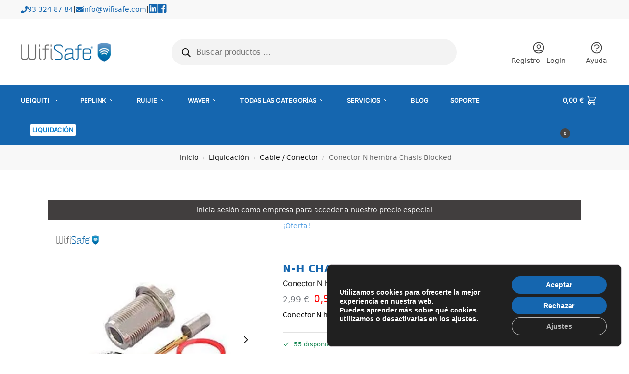

--- FILE ---
content_type: text/html; charset=UTF-8
request_url: https://wifisafe.com/producto/conector-n-hembra-chasis-blocked/
body_size: 63956
content:
<!doctype html>
<html dir="ltr" lang="es" prefix="og: https://ogp.me/ns#">
<head>
<meta charset="UTF-8">
<meta name="viewport" content="height=device-height, width=device-width, initial-scale=1">
<link rel="profile" href="https://gmpg.org/xfn/11">
<link rel="pingback" href="https://wifisafe.com/xmlrpc.php">

<title>Conector N hembra Chasis Blocked ‣ WifiSafe, más de 20 años de experiencia</title>

		<!-- All in One SEO Pro 4.9.3 - aioseo.com -->
	<meta name="description" content="N-H CHASIS BLOCKED Conector N hembra Chasis Blocked." />
	<meta name="robots" content="max-image-preview:large" />
	<meta name="google-site-verification" content="google-site-verification: googlea6ee1fcb730418f3.html" />
	<link rel="canonical" href="https://wifisafe.com/producto/conector-n-hembra-chasis-blocked/" />
	<meta name="generator" content="All in One SEO Pro (AIOSEO) 4.9.3" />
		<meta property="og:locale" content="es_ES" />
		<meta property="og:site_name" content="WifiSafe ‣ Distribuidor WiFi - Mayorista, productos WiFi y HotSpot" />
		<meta property="og:type" content="article" />
		<meta property="og:title" content="Conector N hembra Chasis Blocked ‣ WifiSafe, más de 20 años de experiencia" />
		<meta property="og:description" content="N-H CHASIS BLOCKED Conector N hembra Chasis Blocked." />
		<meta property="og:url" content="https://wifisafe.com/producto/conector-n-hembra-chasis-blocked/" />
		<meta property="og:image" content="https://wifisafe.com/wp-content/uploads/2023/02/LOGO_WIFISAFE.jpg.png" />
		<meta property="og:image:secure_url" content="https://wifisafe.com/wp-content/uploads/2023/02/LOGO_WIFISAFE.jpg.png" />
		<meta property="og:image:width" content="1000" />
		<meta property="og:image:height" content="302" />
		<meta property="article:published_time" content="2022-11-02T16:11:21+00:00" />
		<meta property="article:modified_time" content="2026-01-07T16:06:52+00:00" />
		<meta property="article:publisher" content="https://www.facebook.com/wifisafe/?locale=es_ES" />
		<meta name="twitter:card" content="summary_large_image" />
		<meta name="twitter:title" content="Conector N hembra Chasis Blocked ‣ WifiSafe, más de 20 años de experiencia" />
		<meta name="twitter:description" content="N-H CHASIS BLOCKED Conector N hembra Chasis Blocked." />
		<meta name="twitter:image" content="https://wifisafe.com/wp-content/uploads/2023/02/LOGO_WIFISAFE.jpg.png" />
		<script type="application/ld+json" class="aioseo-schema">
			{"@context":"https:\/\/schema.org","@graph":[{"@type":"BreadcrumbList","@id":"https:\/\/wifisafe.com\/producto\/conector-n-hembra-chasis-blocked\/#breadcrumblist","itemListElement":[{"@type":"ListItem","@id":"https:\/\/wifisafe.com#listItem","position":1,"name":"Inicio","item":"https:\/\/wifisafe.com","nextItem":{"@type":"ListItem","@id":"https:\/\/wifisafe.com\/shop\/#listItem","name":"Shop"}},{"@type":"ListItem","@id":"https:\/\/wifisafe.com\/shop\/#listItem","position":2,"name":"Shop","item":"https:\/\/wifisafe.com\/shop\/","nextItem":{"@type":"ListItem","@id":"https:\/\/wifisafe.com\/blog\/brand\/wifisafe\/#listItem","name":"WifiSafe"},"previousItem":{"@type":"ListItem","@id":"https:\/\/wifisafe.com#listItem","name":"Inicio"}},{"@type":"ListItem","@id":"https:\/\/wifisafe.com\/blog\/brand\/wifisafe\/#listItem","position":3,"name":"WifiSafe","item":"https:\/\/wifisafe.com\/blog\/brand\/wifisafe\/","nextItem":{"@type":"ListItem","@id":"https:\/\/wifisafe.com\/producto\/conector-n-hembra-chasis-blocked\/#listItem","name":"Conector N hembra Chasis Blocked"},"previousItem":{"@type":"ListItem","@id":"https:\/\/wifisafe.com\/shop\/#listItem","name":"Shop"}},{"@type":"ListItem","@id":"https:\/\/wifisafe.com\/producto\/conector-n-hembra-chasis-blocked\/#listItem","position":4,"name":"Conector N hembra Chasis Blocked","previousItem":{"@type":"ListItem","@id":"https:\/\/wifisafe.com\/blog\/brand\/wifisafe\/#listItem","name":"WifiSafe"}}]},{"@type":"Organization","@id":"https:\/\/wifisafe.com\/#organization","name":"WifiSafe Spain SL","description":"Distribuidor WiFi - Mayorista, productos WiFi y HotSpot","url":"https:\/\/wifisafe.com\/","email":"info@wifisafe.com","telephone":"+34933248784","logo":{"@type":"ImageObject","url":"https:\/\/wifisafe.com\/wp-content\/uploads\/2023\/02\/LOGO_WIFISAFE.jpg.png","@id":"https:\/\/wifisafe.com\/producto\/conector-n-hembra-chasis-blocked\/#organizationLogo","width":1000,"height":302},"image":{"@id":"https:\/\/wifisafe.com\/producto\/conector-n-hembra-chasis-blocked\/#organizationLogo"},"sameAs":["https:\/\/www.facebook.com\/wifisafe\/?locale=es_ES","https:\/\/www.instagram.com\/wifisafe_spain\/?hl=es","https:\/\/www.linkedin.com\/company\/3165626\/"],"address":{"@id":"https:\/\/wifisafe.com\/#postaladdress","@type":"PostalAddress","streetAddress":"Magalhaes, 66,","postalCode":"08004","addressLocality":"Barcelona","addressRegion":"Barcelona","addressCountry":"ES"},"vatID":"ESB63190714"},{"@type":"Product","@id":"https:\/\/wifisafe.com\/producto\/conector-n-hembra-chasis-blocked\/#wooCommerceProduct","name":"Conector N hembra Chasis Blocked","description":"Conector N hembra Chasis Blocked.","url":"https:\/\/wifisafe.com\/producto\/conector-n-hembra-chasis-blocked\/","brand":{"@type":"Brand","name":"WifiSafe"},"sku":"N-H CHASIS BLOCKED","image":{"@type":"ImageObject","url":"https:\/\/wifisafe.com\/wp-content\/uploads\/2024\/01\/5BN-H20CHASIS20BLOCKED5D20Conector20N20hembra20Chasis20Blocked-1.jpg","@id":"https:\/\/wifisafe.com\/producto\/conector-n-hembra-chasis-blocked\/#productImage","width":400,"height":400},"offers":{"@type":"Offer","url":"https:\/\/wifisafe.com\/producto\/conector-n-hembra-chasis-blocked\/#wooCommerceOffer","price":0.897,"priceCurrency":"EUR","category":"Cable \/ Conector","availability":"https:\/\/schema.org\/InStock","shippingDetails":[{"@type":"OfferShippingDetails","shippingRate":{"@type":"MonetaryAmount","value":"65.00","currency":"EUR"},"shippingDestination":{"@type":"DefinedRegion","addressCountry":"NO"}},{"@type":"OfferShippingDetails","shippingRate":{"@type":"MonetaryAmount","value":"18.00","currency":"EUR"},"shippingDestination":{"@type":"DefinedRegion","addressCountry":"DE"}},{"@type":"OfferShippingDetails","shippingRate":{"@type":"MonetaryAmount","value":"18.00","currency":"EUR"},"shippingDestination":{"@type":"DefinedRegion","addressCountry":"FR"}},{"@type":"OfferShippingDetails","shippingRate":{"@type":"MonetaryAmount","value":"18.00","currency":"EUR"},"shippingDestination":{"@type":"DefinedRegion","addressCountry":"MC"}},{"@type":"OfferShippingDetails","shippingRate":{"@type":"MonetaryAmount","value":"18.77","currency":"EUR"},"shippingDestination":{"@type":"DefinedRegion","addressCountry":"AT"}},{"@type":"OfferShippingDetails","shippingRate":{"@type":"MonetaryAmount","value":"18.77","currency":"EUR"},"shippingDestination":{"@type":"DefinedRegion","addressCountry":"BE"}},{"@type":"OfferShippingDetails","shippingRate":{"@type":"MonetaryAmount","value":"18.77","currency":"EUR"},"shippingDestination":{"@type":"DefinedRegion","addressCountry":"IE"}},{"@type":"OfferShippingDetails","shippingRate":{"@type":"MonetaryAmount","value":"18.77","currency":"EUR"},"shippingDestination":{"@type":"DefinedRegion","addressCountry":"IT"}},{"@type":"OfferShippingDetails","shippingRate":{"@type":"MonetaryAmount","value":"18.77","currency":"EUR"},"shippingDestination":{"@type":"DefinedRegion","addressCountry":"LU"}},{"@type":"OfferShippingDetails","shippingRate":{"@type":"MonetaryAmount","value":"18.77","currency":"EUR"},"shippingDestination":{"@type":"DefinedRegion","addressCountry":"NL"}},{"@type":"OfferShippingDetails","shippingRate":{"@type":"MonetaryAmount","value":"18.77","currency":"EUR"},"shippingDestination":{"@type":"DefinedRegion","addressCountry":"SM"}},{"@type":"OfferShippingDetails","shippingRate":{"@type":"MonetaryAmount","value":"18.77","currency":"EUR"},"shippingDestination":{"@type":"DefinedRegion","addressCountry":"VA"}},{"@type":"OfferShippingDetails","shippingRate":{"@type":"MonetaryAmount","value":"6.89","currency":"EUR"},"shippingDestination":{"@type":"DefinedRegion","addressCountry":"PT"}},{"@type":"OfferShippingDetails","shippingRate":{"@type":"MonetaryAmount","value":"28.77","currency":"EUR"},"shippingDestination":{"@type":"DefinedRegion","addressCountry":"GB"}},{"@type":"OfferShippingDetails","shippingRate":{"@type":"MonetaryAmount","value":"24.00","currency":"EUR"},"shippingDestination":{"@type":"DefinedRegion","addressCountry":"DK"}},{"@type":"OfferShippingDetails","shippingRate":{"@type":"MonetaryAmount","value":"24.00","currency":"EUR"},"shippingDestination":{"@type":"DefinedRegion","addressCountry":"SK"}},{"@type":"OfferShippingDetails","shippingRate":{"@type":"MonetaryAmount","value":"24.00","currency":"EUR"},"shippingDestination":{"@type":"DefinedRegion","addressCountry":"SI"}},{"@type":"OfferShippingDetails","shippingRate":{"@type":"MonetaryAmount","value":"24.00","currency":"EUR"},"shippingDestination":{"@type":"DefinedRegion","addressCountry":"LI"}},{"@type":"OfferShippingDetails","shippingRate":{"@type":"MonetaryAmount","value":"24.00","currency":"EUR"},"shippingDestination":{"@type":"DefinedRegion","addressCountry":"PL"}},{"@type":"OfferShippingDetails","shippingRate":{"@type":"MonetaryAmount","value":"24.00","currency":"EUR"},"shippingDestination":{"@type":"DefinedRegion","addressCountry":"CZ"}},{"@type":"OfferShippingDetails","shippingRate":{"@type":"MonetaryAmount","value":"18.00","currency":"EUR"},"shippingDestination":{"@type":"DefinedRegion","addressCountry":"CY"}},{"@type":"OfferShippingDetails","shippingRate":{"@type":"MonetaryAmount","value":"23.08","currency":"EUR"},"shippingDestination":{"@type":"DefinedRegion","addressCountry":"AD"}},{"@type":"OfferShippingDetails","shippingRate":{"@type":"MonetaryAmount","value":"0.00","currency":"EUR"},"shippingDestination":{"@type":"DefinedRegion","addressCountry":"ES","postalCode":["17000...17869","25000...25796","43000...43896"]}},{"@type":"OfferShippingDetails","shippingRate":{"@type":"MonetaryAmount","value":"0.00","currency":"EUR"},"shippingDestination":{"@type":"DefinedRegion","addressCountry":"ES","postalCode":["08000...08980"]}},{"@type":"OfferShippingDetails","shippingRate":{"@type":"MonetaryAmount","value":"39.77","currency":"EUR"},"shippingDestination":{"@type":"DefinedRegion","addressCountry":"CH"}}],"priceSpecification":{"@type":"PriceSpecification","price":0.897,"priceCurrency":"EUR","valueAddedTaxIncluded":"true"},"seller":{"@type":"Organization","@id":"https:\/\/wifisafe.com\/#organization"}}},{"@type":"WebPage","@id":"https:\/\/wifisafe.com\/producto\/conector-n-hembra-chasis-blocked\/#webpage","url":"https:\/\/wifisafe.com\/producto\/conector-n-hembra-chasis-blocked\/","name":"Conector N hembra Chasis Blocked \u2023 WifiSafe, m\u00e1s de 20 a\u00f1os de experiencia","description":"N-H CHASIS BLOCKED Conector N hembra Chasis Blocked.","inLanguage":"es-ES","isPartOf":{"@id":"https:\/\/wifisafe.com\/#website"},"breadcrumb":{"@id":"https:\/\/wifisafe.com\/producto\/conector-n-hembra-chasis-blocked\/#breadcrumblist"},"image":{"@type":"ImageObject","url":"https:\/\/wifisafe.com\/wp-content\/uploads\/2024\/01\/5BN-H20CHASIS20BLOCKED5D20Conector20N20hembra20Chasis20Blocked-1.jpg","@id":"https:\/\/wifisafe.com\/producto\/conector-n-hembra-chasis-blocked\/#mainImage","width":400,"height":400},"primaryImageOfPage":{"@id":"https:\/\/wifisafe.com\/producto\/conector-n-hembra-chasis-blocked\/#mainImage"},"datePublished":"2022-11-02T16:11:21+00:00","dateModified":"2026-01-07T16:06:52+00:00"},{"@type":"WebSite","@id":"https:\/\/wifisafe.com\/#website","url":"https:\/\/wifisafe.com\/","name":"WifiSafe","description":"Distribuidor WiFi - Mayorista, productos WiFi y HotSpot","inLanguage":"es-ES","publisher":{"@id":"https:\/\/wifisafe.com\/#organization"}}]}
		</script>
		<!-- All in One SEO Pro -->

<link rel='dns-prefetch' href='//www.google.com' />
<link rel='dns-prefetch' href='//use.fontawesome.com' />
<link rel="alternate" type="application/rss+xml" title="WifiSafe &raquo; Feed" href="https://wifisafe.com/feed/" />
<link rel="alternate" type="application/rss+xml" title="WifiSafe &raquo; Feed de los comentarios" href="https://wifisafe.com/comments/feed/" />
<link rel="alternate" title="oEmbed (JSON)" type="application/json+oembed" href="https://wifisafe.com/wp-json/oembed/1.0/embed?url=https%3A%2F%2Fwifisafe.com%2Fproducto%2Fconector-n-hembra-chasis-blocked%2F" />
<link rel="alternate" title="oEmbed (XML)" type="text/xml+oembed" href="https://wifisafe.com/wp-json/oembed/1.0/embed?url=https%3A%2F%2Fwifisafe.com%2Fproducto%2Fconector-n-hembra-chasis-blocked%2F&#038;format=xml" />
<style>*,::before,::after{box-sizing:border-box}html{font-family:system-ui,'Segoe UI',Roboto,Helvetica,Arial,sans-serif,'Apple Color Emoji','Segoe UI Emoji';line-height:1.5;-webkit-text-size-adjust:100%;-moz-tab-size:4;-o-tab-size:4;tab-size:4}body{margin:0}hr{height:0;color:inherit}strong{font-weight:bolder}button,select{text-transform:none}button,[type='button'],[type='submit']{-webkit-appearance:button}::-moz-focus-inner{border-style:none;padding:0}:-moz-focusring{outline:1px dotted ButtonText}:-moz-ui-invalid{box-shadow:none}::-webkit-inner-spin-button,::-webkit-outer-spin-button{height:auto}[type='search']{-webkit-appearance:textfield;outline-offset:-2px}::-webkit-search-decoration{-webkit-appearance:none}::-webkit-file-upload-button{-webkit-appearance:button;font:inherit}html{-webkit-text-size-adjust:100%;-moz-text-size-adjust:100%;text-size-adjust:100%;overflow-wrap:break-word;scrollbar-gutter:stable}img{display:block;vertical-align:middle}img{display:block;max-width:100%;height:auto}h1{text-wrap:pretty}a,button,input{touch-action:manipulation}body,button,input{-webkit-font-smoothing:antialiased;-moz-osx-font-smoothing:grayscale}h1,hr,figure,p{margin:0}ul{list-style:none;margin:0;padding:0}button::-moz-focus-inner,input::-moz-focus-inner{padding:0;border:0}button{-webkit-appearance:button;background-color:transparent;background-image:none}mark{background-color:transparent}figure,header,nav{display:block}a{color:#2c2d33;background-color:transparent;text-decoration:none}a,button,input{touch-action:manipulation}mark{color:#000;background:#ff0}img{max-width:100%;height:auto;border:0;border-radius:0}svg:not(:root){overflow:hidden}figure{margin:0}input[type=search]::-webkit-search-cancel-button,input[type=search]::-webkit-search-decoration{-webkit-appearance:none}ul{padding:0}p{margin:0 0 1.21575rem}ul{margin:0 0 1.41575em 20px}ul{list-style:disc}strong{font-weight:600}ins,mark{background:0 0;font-weight:400;text-decoration:none}select{max-width:100%}button,input,select{vertical-align:baseline}button{border:none}select{width:100%;padding:0 40px 0 0.7em;padding-right:40px;background:url("data:image/svg+xml;charset=utf8,%3Csvg width='1792' height='1792' xmlns='http://www.w3.org/2000/svg'%3E%3Cg%3E%3Ctitle%3Ebackground%3C/title%3E%3Crect fill='none' id='canvas_background' height='402' width='582' y='-1' x='-1'/%3E%3C/g%3E%3Cg%3E%3Ctitle%3ELayer 1%3C/title%3E%3Cpath fill='%23888' id='svg_1' d='m1408,704q0,26 -19,45l-448,448q-19,19 -45,19t-45,-19l-448,-448q-19,-19 -19,-45t19,-45t45,-19l896,0q26,0 45,19t19,45z'/%3E%3C/g%3E%3C/svg%3E") calc(100% - 12px) 12px no-repeat;margin:0;background-size:15px 15px;-webkit-appearance:none;-moz-appearance:none;appearance:none;outline:0;border:1px solid #d2d6dc;border-radius:0.3rem;box-shadow:0 1px 2px 0 rgba(0,0,0,0.05);height:40px}@media all and (-ms-high-contrast:none),(-ms-high-contrast:active){select{padding-right:0;background-image:none}}.button{display:inline-block;padding:0.8180469716em 1.41575em;border:0;border-color:#43454b;border-radius:4px;font-size:clamp(0.875rem,0.8115rem + 0.2033vw,0.9375rem);outline:0;background:0 0;background-color:#43454b;font-weight:600;text-shadow:none;text-decoration:none;-webkit-appearance:none}input[type="search"]{outline:0;margin-bottom:0;border:1px solid #d2d6dc;border-radius:0.3rem;box-shadow:0 1px 2px 0 rgba(0,0,0,0.05);height:40px;padding:0 0.7em}input[type="search"]{padding-left:43px}input[type="search"]::-webkit-search-decoration{-webkit-appearance:none}input[type="search"]::-moz-placeholder{color:#555}.site-search input[type="search"]{border:0;background:#f8f8f8;border:1px solid #f8f8f8}.site-search form:before{left:15px;top:50%;margin-top:-7px;width:16px;height:16px}.woocommerce-product-search:before{width:18px;height:18px;content:"";display:inline-block;position:absolute;z-index:1;top:0.7em;left:0.8em;background-color:#ccc;-webkit-mask-image:url("data:image/svg+xml;charset=utf8,%3Csvg width='24' height='24' viewBox='0 0 24 24' fill='none' xmlns='http://www.w3.org/2000/svg'%3E%3Cpath d='M21 21L15 15M17 10C17 13.866 13.866 17 10 17C6.13401 17 3 13.866 3 10C3 6.13401 6.13401 3 10 3C13.866 3 17 6.13401 17 10Z' stroke='%234A5568' stroke-width='2' stroke-linecap='round' stroke-linejoin='round'/%3E%3C/svg%3E");mask-image:url("data:image/svg+xml;charset=utf8,%3Csvg width='24' height='24' viewBox='0 0 24 24' fill='none' xmlns='http://www.w3.org/2000/svg'%3E%3Cpath d='M21 21L15 15M17 10C17 13.866 13.866 17 10 17C6.13401 17 3 13.866 3 10C3 6.13401 6.13401 3 10 3C13.866 3 17 6.13401 17 10Z' stroke='%234A5568' stroke-width='2' stroke-linecap='round' stroke-linejoin='round'/%3E%3C/svg%3E");-webkit-mask-position:center;mask-position:center;-webkit-mask-repeat:no-repeat;mask-repeat:no-repeat;-webkit-mask-size:contain;mask-size:contain}hr{height:0;margin-top:38px;margin-bottom:38px;border:0;border-top:1px solid #e9e9e9}h1{margin:0 0 1rem}.alignright{display:inline;margin-top:5px}.alignright{float:right;margin-left:2.5em}.aligncenter{display:block;clear:both;margin:0 auto}@media (max-width:768px){.site{font-size:15px}input,select{font-size:16px}.site h1{font-size:30px;letter-spacing:-0.01em}}body.error404 h1{margin-bottom:0.5rem}@media (min-width:993px){.site-header .col-full{display:flex;flex-wrap:wrap;align-items:center}.site-header{position:relative;z-index:20}.site-header .site-branding{line-height:1}.site-header .custom-logo-link img{width:auto}.site-header .site-search{margin-left:3em;flex-grow:1}.site-search input{padding-top:1.45rem;padding-bottom:1.45rem}.site-header .widget{margin-bottom:0}.site-branding a{color:#111;font-weight:bold}.site-branding p{margin-top:5px;margin-bottom:0;color:#555;font-size:12px}.site-branding .site-description{display:block;margin-top:0.35rem;font-size:0.755em}.main-header{display:flex}}@media (max-width:1060px) and (min-width:993px){body:not(.header-4):not(.header-5) .site-header .site-search{width:100px}}@media (max-width:992px){.main-header{position:relative}.site-branding{display:flex;flex-direction:column;width:100%;height:70px;justify-content:center;align-items:center;text-align:center}.site-header .custom-logo-link img{width:auto}.site-branding p{margin:5px 0 -3px 0;font-size:11px;line-height:1.22;display:none}.site-header .shoptimizer-cart a.cart-contents .amount{display:none}.site-branding button.menu-toggle{position:absolute;left:15px;width:60px;height:30px;padding:0;background-color:transparent;display:block}.menu-toggle .bar{display:block;position:absolute;top:calc(50% - 1px);z-index:0;width:22px;height:2px;opacity:1;background-color:#222;transform:rotate(0deg)}.menu-toggle .bar:nth-child(1){margin-top:-7px}.menu-toggle .bar:nth-child(2){margin-top:-1px}.menu-toggle .bar:nth-child(3){margin-top:5px}.menu-toggle .bar-text{position:absolute;top:0;left:0;margin-top:8px;margin-left:28px;font-size:10px;font-weight:600;letter-spacing:0.03em}.site-header .site-header-cart{position:absolute;z-index:2;right:15px}body:not(.mobile-toggled).sticky-m .site-header{position:sticky;z-index:9;top:0;box-shadow:0 1px 15px rgba(0,0,0,0.08)}}@media (max-width:480px){.site .site-branding p{max-width:240px;line-height:1.2}}footer.copyright .widget:last-child img{width:auto;height:28.5px;margin:0}@media (max-width:992px){footer.copyright .widget:last-child img{display:block;float:none}}@media (min-width:993px){.col-full{box-sizing:content-box;margin-right:auto;margin-left:auto;max-width:1170px;padding-right:2.617924em;padding-left:2.617924em}.col-full:after{display:block;clear:both;content:""}}@media (max-width:992px){.col-full{padding-right:1em;padding-left:1em}}.site-content{position:relative}@media (min-width:993px){.site-content:after{display:block;visibility:hidden;position:absolute;z-index:5;top:0;left:0;width:100%;height:100%;opacity:0;background:rgba(0,0,0,0.7);content:""}}@media (max-width:992px){.mobile-overlay{visibility:hidden;position:fixed;z-index:101;top:0;left:0;width:100%;height:100%;opacity:0;background:rgba(0,0,0,0.65);background:rgba(52,53,55,0.4);content:""}.close-drawer{color:#fff}}ul.products{display:flex;flex-wrap:wrap;width:calc(100% + 30px);margin-left:-15px;margin-bottom:0;clear:both}ul.products li.product{position:relative;padding-right:15px;padding-left:15px;list-style:none}@media (min-width:993px){body:not(.static-cta-buttons) ul.products li.product{align-self:flex-start}}@media (min-width:993px){ul.products li.product:not(.product-category){padding-bottom:40px}ul.products.columns-3 li.product{float:left;width:33.3053%}}@media (max-width:992px){ul.products{display:grid;grid-template-columns:repeat(2,minmax(10px,1fr));-moz-column-gap:20px;column-gap:20px;row-gap:30px;width:100%;margin-left:0}ul.products li.product{display:flex;flex-direction:column;height:100%;width:100%;padding:0;margin-bottom:0}ul.products li.product .button{margin-top:auto}}.header-widget-region{position:relative;color:#fff;background-color:#dc9814;text-align:center}.header-widget-region .widget{margin:0;padding:1em 0}.header-widget-region .widget p{margin:0;font-size:clamp(0.75rem,0.5938rem + 0.5vw,0.875rem)}@media (max-width:768px){.header-widget-region .widget{padding:0.6em 0;font-size:clamp(0.8125rem,0.749rem + 0.2033vw,0.875rem)}}.woocommerce-breadcrumb{padding-top:0.75rem;padding-bottom:0.75rem;font-size:clamp(0.75rem,0.6547rem + 0.3049vw,0.84375rem);white-space:nowrap;text-overflow:ellipsis;overflow:hidden;color:#666}@media (min-width:993px){.woocommerce-breadcrumb{padding-top:1rem;padding-bottom:1rem}}.woocommerce-breadcrumb a{color:#111}.woocommerce-breadcrumb a:first-of-type:before{display:none}.woocommerce-breadcrumb .breadcrumb-separator{display:inline-block;position:relative;top:-1px;padding:0 0.8em;opacity:0.4;font-size:0.8em}.ajax_add_to_cart.add_to_cart_button:after{position:absolute;top:50%;left:50%;margin-top:-9px;margin-left:-9px;opacity:0;content:"";display:inline-block;width:18px;height:18px;border:1px solid rgba(255,255,255,0.3);border-left-color:#fff;border-radius:50%;vertical-align:middle}@media (max-width:992px){ul.products li.product .button{opacity:1}}@media (min-width:993px){.site-header-cart{line-height:60px;margin-left:auto}.shoptimizer-cart .cart-contents{padding:0;color:#fff}.shoptimizer-cart a.cart-contents .count{position:relative}.site-header .site-header-cart{display:none;width:auto}}.shoptimizer-cart .cart-contents .count{opacity:1;font-size:0.8em}.shoptimizer-cart .cart-contents:after{margin-left:10px}.shoptimizer-cart a.cart-contents .count{display:inline-block;position:relative;width:auto;min-width:28px;height:28px;margin-left:5px;padding:3px;border:1px solid #dc9814;border-bottom-right-radius:3px;border-bottom-left-radius:3px;color:#dc9814;font-size:12px;line-height:22px;text-align:center;letter-spacing:-0.7px}.shoptimizer-cart a.cart-contents .count:after{position:absolute;bottom:90%;left:50%;width:10px;height:6px;margin-bottom:1px;margin-left:-6px;border:1px solid #dc9814;border-bottom:0;border-top-left-radius:99px;border-top-right-radius:99px;content:""}.shoptimizer-cart .cart-contents{display:block;text-decoration:none}.shoptimizer-mini-cart-wrap{overflow:hidden;position:fixed;z-index:102;top:0;right:-420px;left:auto;width:420px;height:100%;background-color:#fff;outline:none}@media (max-width:480px){.shoptimizer-mini-cart-wrap{width:100%;right:-100%}}#ajax-loading{position:absolute;z-index:100;top:0px;left:0px;width:100%;height:100%;background-color:rgba(255,255,255,0.5)}.shoptimizer-loader{display:flex;align-items:center;justify-content:center;width:100%;height:100%}.spinner{width:38px;height:38px;border:1px solid #ccc;border-bottom-color:#111;border-radius:50%;display:inline-block;box-sizing:border-box;animation:rotation 0.8s linear infinite}.cart-drawer-heading{position:absolute;margin:12px 20px;font-size:17px;font-weight:600;color:#111}.shoptimizer-mini-cart-wrap .close-drawer{display:block;position:absolute;top:12.5px;right:16px;width:26px;height:26px;color:#111;padding:0;background:none}.shoptimizer-mini-cart-wrap .close-drawer span{display:flex;width:26px;height:26px}.shoptimizer-mini-cart-wrap .widget_shopping_cart{display:flex;overflow-x:hidden;overflow-y:auto;position:relative;z-index:10;top:auto;left:auto;height:calc(100% - 50px);margin:0;margin-top:50px;padding:0px 20px 0 20px;background:#fff}.shoptimizer-mini-cart-wrap .widget_shopping_cart_content{display:flex;flex-direction:column;width:100%}@media (min-width:993px){body:not(.header-4) .col-full-nav .site-search,.mobile-menu.close-drawer,.menu-toggle,.mobile-extra{display:none}.logo-mark,.logo-mark img{display:inline-block;position:absolute}.menu-primary-menu-container{margin-left:0}.logo-mark{float:left;overflow:hidden;width:0;margin-right:0}.logo-mark img{position:relative;top:-1px;vertical-align:middle}.col-full-nav{width:100%;border-top:1px solid transparent}.shoptimizer-primary-navigation{display:flex}body:not(.header-4).sticky-d .col-full-nav{position:sticky;z-index:10;top:0}.main-navigation ul{margin:0}.main-navigation ul li{display:inline-block}.main-navigation ul li.menu-item>a{display:block}.menu-primary-menu-container>ul>li>a span{position:relative}.menu-primary-menu-container>ul>li>a{padding-right:0.55em;padding-left:0.55em}.menu-primary-menu-container>ul>li:first-child>a{padding-left:0}.main-navigation ul.menu>li.menu-item-has-children{position:relative;text-align:left}.menu-primary-menu-container>ul>li>a span:before{display:block;position:absolute;top:calc(100% + 2px);left:0;width:100%;border-bottom:1px solid #ccc;content:"";transform:scale(0,1);transform-origin:right center}.menu-primary-menu-container>ul>li.menu-item-has-children>a:after{display:inline-block;position:relative;top:1px;margin-left:6px;width:12px;height:12px;content:"";background-color:#fff}.menu-primary-menu-container>ul>li.menu-button>a span{padding:6px 16px;border-radius:30px;color:#fff;background:#444;font-size:13px;font-weight:bold}.menu-primary-menu-container>ul>li.menu-button>a{position:relative;top:-1px}.menu-primary-menu-container>ul>li.menu-button>a span:before{display:none}.main-navigation ul ul{position:absolute}.main-navigation ul.menu>li:not(.full-width)>.sub-menu-wrapper{visibility:hidden;position:absolute;right:0;left:0;opacity:0;transform:scale(0.8)}.main-navigation ul.menu>li:not(.full-width) ul.sub-menu{padding:20px 12px;box-shadow:0 1px 15px rgba(0,0,0,0.08);line-height:1.4;margin:0;width:200px;box-sizing:content-box}.main-navigation ul.menu>li:not(.full-width) a.sub-menu-link{padding:0.3em 0.8em}.main-navigation ul ul li{display:block;position:relative}.main-navigation ul.menu>li:not(.full-width) ul li .sub-menu-wrapper{visibility:hidden;position:absolute;z-index:1;top:-20px;left:220px;opacity:0}.main-navigation ul.menu>li:not(.full-width) ul li.menu-item-has-children>a:after{position:absolute;top:0px;display:inline-block;right:15px;width:13px;height:13px;content:"";background-color:#111;transform:translateX(50%) translateY(50%)}.main-navigation ul li a span strong{color:#fff;background-color:#222;font-size:9px;height:16px;line-height:16px;padding:0px 6px;display:inline-flex;margin-left:7px;position:absolute;top:2.5px;border-radius:3px}.main-navigation ul.menu li.full-width>.sub-menu-wrapper{position:absolute;visibility:hidden;left:0;width:100%;opacity:0;background:#fff;border-top:1px solid #eee}.main-navigation ul.menu li.full-width ul li>.sub-menu-wrapper{position:relative;top:auto;right:auto}.main-navigation ul.menu li.full-width{position:inherit}.main-navigation ul li.full-width .container{max-width:1170px;margin:0 auto;padding:0}.main-navigation ul li.full-width ul{position:inherit}.main-navigation ul li.full-width ul.products{display:block}.main-navigation ul li.full-width>.sub-menu-wrapper>.container>ul.sub-menu{display:flex;justify-content:center;width:100%;padding:40px 0}.main-navigation ul li.full-width>.sub-menu-wrapper>.container>ul.sub-menu>li{display:inline-block;vertical-align:top;float:none;width:23%;padding-right:25px;padding-left:25px;border-left:1px solid #eee;-moz-column-break-inside:avoid;break-inside:avoid}.main-navigation ul li.full-width>.sub-menu-wrapper>.container>ul.sub-menu>li:last-child{border-right:1px solid #eee}.main-navigation ul li.full-width>.sub-menu-wrapper>.container>ul.sub-menu ul{width:100%}.main-navigation ul.menu li.full-width>.sub-menu-wrapper li.menu-item-has-children>a,.main-navigation ul.menu li.full-width>.sub-menu-wrapper li.heading>a{margin-bottom:0.25rem}.main-navigation ul.menu li.full-width li.heading{clear:both;padding-top:15px}.main-navigation ul.menu li.full-width>.sub-menu-wrapper li{margin-bottom:0.25rem}.main-navigation ul.products li.product:not(.product-category):before{display:none}.main-navigation ul.menu li.full-width>.sub-menu-wrapper li.product:not(.product-category){padding-bottom:0}.main-navigation ul.products li.product{padding:0;width:100%}.main-navigation ul.menu li.full-width>.sub-menu-wrapper li a.button{width:100%}.main-navigation ul.menu li.full-width>.sub-menu-wrapper li a.button{position:relative}.main-navigation ul.menu ul li.menu-item-image span{font-size:0px;display:block}.main-navigation ul.menu ul li.menu-item-image img{margin-bottom:0.5rem;border-radius:4px;width:100%}.main-navigation ul.menu ul li.menu-item-image span.sub{font-size:14px;text-align:center;font-weight:600}}.secondary-navigation{display:none}@media (min-width:993px){.secondary-navigation{display:block;float:right;margin-left:auto;padding-left:1.2em}.secondary-navigation .menu{margin-right:-15px}.secondary-navigation ul{margin:0}.secondary-navigation ul li{display:inline-block;position:relative}.secondary-navigation ul li a{position:relative;display:block;padding:0.7em 0.875em 0;color:#111;font-size:14px}.secondary-navigation .menu li:not(.ri) a{padding-top:35px}.secondary-navigation .icon-wrapper{position:absolute;top:0px;left:50%;top:5px;transform:translate(-50%,0%)}.secondary-navigation .icon-wrapper svg{width:28px;height:28px}.secondary-navigation .icon-wrapper svg path{stroke-width:1.5px}.secondary-navigation .menu-item{padding:0 5px;border-left:1px solid #eee}.secondary-navigation .menu-item:first-child{border:0}}@media (max-width:992px){.col-full-nav .logo-mark,.col-full-nav .site-header-cart{display:none}.col-full-nav .shoptimizer-primary-navigation.col-full{padding:0}.main-navigation{padding-top:1rem}.main-navigation ul{list-style:none;margin:0}.main-navigation ul li{position:relative}.menu-primary-menu-container>ul>li>a{display:block;padding:0.35rem 0}.main-navigation ul.menu ul li{position:relative}.main-navigation ul.menu ul li>a{padding:0.15rem 0;display:block}.main-navigation ul.menu .sub-menu-wrapper{margin-top:0.25rem;padding-bottom:1rem;padding-left:0.5rem}.main-navigation ul.menu .sub-menu-wrapper .sub-menu-wrapper{margin-top:0.25rem;padding-bottom:0.5rem;padding-left:0.5rem}.main-navigation ul.menu>li.menu-item-has-children{position:relative}.main-navigation ul.menu .sub-menu-wrapper a.cg-menu-link{width:calc(100% - 40px)}.main-navigation ul.menu li.menu-item-has-children .sub-menu-wrapper{position:fixed;left:-99999px;opacity:0;transform:translateX(-10px)}.main-navigation ul.menu li.menu-item-has-children:not(.dropdown-open) .sub-menu-wrapper{display:block}.main-navigation ul.menu li.menu-item-has-children.dropdown-open>.sub-menu-wrapper{position:inherit;left:auto;opacity:1;transform:translateX(0)}.site-search{display:none}.col-full-nav .site-search{display:block;padding-top:20px;position:relative;z-index:4}.main-navigation ul.menu li.menu-item-has-children span.caret{display:flex;position:absolute;z-index:3;top:0px;right:0;width:30px;justify-content:center;align-items:center}.main-navigation ul.menu li.menu-item-has-children li.menu-item-has-children.dropdown-open>span.caret{transform:rotate(180deg)}.main-navigation ul.menu li.menu-item-has-children span.caret:after{display:inline-flex;width:20px;height:20px;background-color:#111;content:""}.main-navigation ul.menu li.menu-item-has-children span.caret{height:35px}.main-navigation ul.menu li.menu-item-has-children li.menu-item-has-children span.caret{height:27px;opacity:0.5}.main-navigation ul.menu li.full-width>.sub-menu-wrapper li.menu-item-has-children>a+span.caret{height:24px}.main-navigation ul.menu li.full-width>.sub-menu-wrapper li.heading>a.sub-menu-link{margin-top:0.5rem}.main-navigation ul li a span strong{position:absolute;color:#fff;background-color:#222;font-size:9px;height:16px;line-height:16px;padding:0px 6px;display:inline-flex;margin-left:7px;margin-top:3.5px;border-radius:2px}.main-navigation ul.products{grid-template-columns:repeat(1,minmax(10px,1fr));padding-right:0.5rem;margin-top:1.15rem;margin-bottom:1.5rem}.main-navigation ul.products li.product .button{margin-top:0;opacity:1}.main-navigation ul.menu ul li.menu-item-image{margin-top:0.5rem;margin-bottom:1rem}.main-navigation ul.menu .sub-menu-wrapper li.menu-item-image a.cg-menu-link{width:100%;padding-right:0.5rem}.main-navigation ul.menu ul li.menu-item-image span{font-size:0px;display:block}.main-navigation ul.menu ul li.menu-item-image img{margin-bottom:0.5rem;border-radius:4px;width:100%}.main-navigation ul.menu ul li.menu-item-image span.sub{font-size:13px;text-align:center;font-weight:600}.mobile-extra{padding:1rem 0 2rem 0}.mobile-extra .widget{margin-bottom:0}.mobile-extra .heading{margin-top:0;margin-bottom:0.25rem;padding:1rem 0 0 0;opacity:0.6;font-size:11px;letter-spacing:1px;text-transform:uppercase;font-weight:normal}.mobile-extra ul,.mobile-extra .widget p{margin:0;padding:0}.mobile-extra ul li{margin-bottom:0.35rem}.mobile-extra a{font-size:14px}.mobile-extra .review{text-align:center;border-top:1px solid #e2e2e2;padding-top:30px;font-size:14px;line-height:1.5;margin:30px 0 0 0}.mobile-extra .review::before{display:block;font-size:12px;letter-spacing:3px;content:"\2605\2605\2605\2605\2605";margin-bottom:5px;color:#ee9e13}.mobile-extra .review strong{display:block;margin-top:0.5rem;font-size:11px;letter-spacing:1px;text-transform:uppercase}.mobile-extra .review .button{margin-top:20px;display:block;font-weight:bold;color:#fff}.col-full-nav{position:fixed;z-index:102;padding:0 15px;top:0;bottom:0;height:100%;left:-300px;width:300px;min-height:100vh;min-height:-moz-available;min-height:fill-available;min-height:-webkit-fill-available;max-height:100vh;overflow-y:auto;overflow-x:hidden;background:#fff;overscroll-behavior:contain;-webkit-overflow-scrolling:touch;box-shadow:0 0 10 rgba(0,0,0,0.15)}.mobile-menu.close-drawer{visibility:hidden;position:fixed;z-index:999;top:40px;left:310px;padding:0;opacity:0}}@media (min-width:993px){ul.products li.product:not(.product-category):before{visibility:hidden;position:absolute;left:0;opacity:0;background-color:#fff;box-shadow:0 0 10px rgba(0,0,0,0.1);content:"";width:calc(100% + 0px);height:calc(100% + 30px);margin-top:-15px;margin-left:0}}ul.products li.product img{display:block;width:100%;margin:0}.woocommerce-image__wrapper{position:relative;width:100%}.woocommerce-image__wrapper .gallery-image{position:absolute;z-index:-10;top:0;left:0;opacity:0}.woocommerce-card__header{clear:both;padding-top:0.75rem}.woocommerce-card__header *{position:relative}@media (max-width:992px){li.product:not(.product-category) .woocommerce-card__header{display:flex;flex-direction:column;flex:1}}li.product p.product__categories,li.menu-item-product p.product__categories{position:relative;margin-bottom:0.25rem;-webkit-font-smoothing:antialiased;color:#444;line-height:1.4;font-size:clamp(0.625rem,0.5615rem + 0.2033vw,0.6875rem);letter-spacing:0.7px;text-transform:uppercase;margin-bottom:0}li.product p.product__categories a,li.menu-item-product p.product__categories a{color:#444}ul.products li.product.product-category h2 mark{display:none}ul.products li.product .woocommerce-loop-product__title{padding-top:0.25rem;padding-bottom:0.25rem}ul.products li.product .woocommerce-LoopProduct-link{display:block;color:#2c2d33;-webkit-backface-visibility:hidden}@media (max-width:770px){.m-grid-2 ul.products li.product .woocommerce-loop-product__title{font-size:clamp(0.8125rem,0.749rem + 0.2033vw,0.875rem)}}ul.products li.product .price{display:block;margin-bottom:0.75rem;color:#111;font-size:clamp(0.75rem,0.623rem + 0.4065vw,0.875rem)}.price del{color:#72767c;margin-right:0.25rem;font-size:0.85em;font-weight:normal}ul.products li.product .price ins{font-weight:bold}ul.products li.product .button{display:block;position:absolute;z-index:1;bottom:0;width:calc(100% - 30px);height:40px;padding:0;border-radius:4px;opacity:0;font-size:clamp(0.75rem,0.623rem + 0.4065vw,0.875rem);font-weight:600;line-height:40px;text-align:center}@media (max-width:992px){ul.products li.product .button,ul.products li.product .add_to_cart_button{position:relative;width:100%;opacity:1}}@media (max-width:770px){ul.products li.product .button{padding:8px 12px;height:auto;line-height:inherit}}ul.products li.product .product-label{display:flex;flex-flow:row wrap;justify-content:center}.product-label{position:absolute;z-index:1;top:-5px;left:5px;min-width:46px;max-width:50%;min-height:46px;align-items:center;padding:5px 7px;border-radius:35px;color:#fff;background-color:#3bb54a;font-size:12px;letter-spacing:0.4px;text-transform:uppercase;word-break:break-all}.product-label.type-bubble{top:10px;left:10px;z-index:1;min-width:inherit;min-height:inherit;font-size:11px;border-radius:3px;padding:3px 6px;line-height:15px}@media (max-width:992px){.woocommerce-image__wrapper .gallery-image{position:relative;opacity:1;z-index:inherit}.shoptimizer-plp-carousel-container{display:flex;width:100%;height:100%;overflow-x:scroll;scroll-snap-type:x mandatory;-webkit-overflow-scrolling:touch;scroll-behavior:smooth;scrollbar-width:none}.shoptimizer-plp-carousel-container .shoptimizer-plp-image-wrapper{display:flex;width:calc(200%)}.shoptimizer-plp-carousel-container img{width:100%;height:100%;scroll-snap-align:center;-o-object-fit:cover;object-fit:cover;flex-shrink:0}.woocommerce-image__wrapper .shoptimizer-plp-carousel--pagination{display:none}.shoptimizer-plp-carousel--pagination{position:absolute;bottom:5px;left:50%;transform:translateX(-50%);display:flex;justify-content:center;align-items:center}.shoptimizer-plp-carousel--dot{height:6px;width:6px;margin:0 2px;background-color:#fff;border:1px solid #111;border-radius:50%;display:inline-block}.shoptimizer-plp-carousel--dot.active{background-color:#111}}.col-full.topbar-wrapper{max-width:100%;border-bottom:1px solid #eee}.top-bar form{margin:0}.top-bar select{font-size:13px;height:26px;background-size:12px 12px;background-position:calc(100% - 7px)}.top-bar .col-full{display:flex;padding:0;align-items:center}.top-bar p{margin:0}.top-bar-left{display:flex;flex:1}.top-bar-center{display:flex;justify-content:center;max-width:45%;text-align:center}.top-bar-right{flex:1;display:flex;justify-content:flex-end}@media (max-width:992px){.topbar-wrapper .top-bar{padding:0.6rem 0;font-size:clamp(0.75rem,0.623rem + 0.4065vw,0.875rem)}.top-bar{border-bottom:none}.top-bar select{font-size:13px}.top-bar .col-full{padding:0}}@media (max-width:768px){.col-full.topbar-wrapper.hide-on-mobile{display:none}.top-bar .col-full,.top-bar-left,.top-bar-center,.top-bar-right{display:block;text-align:center;max-width:100%}.top-bar select{margin-top:5px;width:100%}}.widget ul{margin-bottom:0;margin-left:0;list-style:none}.widget li{margin-bottom:0.4em;font-size:14px;line-height:1.45}.widget_product_search form{position:relative}.widget_product_search input{width:100%}.widget_product_search form button[type="submit"]{clip:rect(1px 1px 1px 1px);position:absolute!important;right:0px}.widget p{margin-bottom:1em;font-size:14px;line-height:1.5}.widget p:last-child{margin-bottom:0}@keyframes rotation{0%{transform:rotate(0deg)}100%{transform:rotate(360deg)}}.menu-primary-menu-container>ul>li.menu-item-has-children>a:after,.main-navigation ul.menu li.menu-item-has-children span.caret:after{-webkit-mask-image:url("data:image/svg+xml;charset=utf8,%3Csvg width='24' height='24' viewBox='0 0 24 24' fill='none' xmlns='http://www.w3.org/2000/svg'%3E%3Cpath d='M19 9L12 16L5 9' stroke='%234A5568' stroke-width='2' stroke-linecap='round' stroke-linejoin='round'/%3E%3C/svg%3E");mask-image:url("data:image/svg+xml;charset=utf8,%3Csvg width='24' height='24' viewBox='0 0 24 24' fill='none' xmlns='http://www.w3.org/2000/svg'%3E%3Cpath d='M19 9L12 16L5 9' stroke='%234A5568' stroke-width='2' stroke-linecap='round' stroke-linejoin='round'/%3E%3C/svg%3E")}.main-navigation ul.menu>li:not(.full-width) ul li.menu-item-has-children>a:after{-webkit-mask-image:url("data:image/svg+xml;charset=utf8,%3Csvg width='24' height='24' viewBox='0 0 24 24' fill='none' xmlns='http://www.w3.org/2000/svg'%3E%3Cpath d='M9 5L16 12L9 19' stroke='%234A5568' stroke-width='2' stroke-linecap='round' stroke-linejoin='round'/%3E%3C/svg%3E");mask-image:url("data:image/svg+xml;charset=utf8,%3Csvg width='24' height='24' viewBox='0 0 24 24' fill='none' xmlns='http://www.w3.org/2000/svg'%3E%3Cpath d='M9 5L16 12L9 19' stroke='%234A5568' stroke-width='2' stroke-linecap='round' stroke-linejoin='round'/%3E%3C/svg%3E")}.menu-primary-menu-container>ul>li.menu-item-has-children>a:after,.main-navigation ul.menu>li:not(.full-width) ul li.menu-item-has-children>a:after,.main-navigation ul.menu li.menu-item-has-children span.caret:after{-webkit-mask-position:center;mask-position:center;-webkit-mask-repeat:no-repeat;mask-repeat:no-repeat;-webkit-mask-size:contain;mask-size:contain}.sr-only,.screen-reader-text{position:absolute;visibility:hidden;width:1px;height:1px;padding:0;margin:-1px;overflow:hidden;clip:rect(0,0,0,0);white-space:nowrap;border-width:0}@media (max-width:992px){.hide-on-mobile{display:none!important}}</style>		<!-- This site uses the Google Analytics by MonsterInsights plugin v9.11.1 - Using Analytics tracking - https://www.monsterinsights.com/ -->
							<script src="//www.googletagmanager.com/gtag/js?id=G-1DHBZ5J085"  data-cfasync="false" data-wpfc-render="false" type="text/javascript" async></script>
			<script data-cfasync="false" data-wpfc-render="false" type="text/javascript">
				var mi_version = '9.11.1';
				var mi_track_user = true;
				var mi_no_track_reason = '';
								var MonsterInsightsDefaultLocations = {"page_location":"https:\/\/wifisafe.com\/producto\/conector-n-hembra-chasis-blocked\/"};
								if ( typeof MonsterInsightsPrivacyGuardFilter === 'function' ) {
					var MonsterInsightsLocations = (typeof MonsterInsightsExcludeQuery === 'object') ? MonsterInsightsPrivacyGuardFilter( MonsterInsightsExcludeQuery ) : MonsterInsightsPrivacyGuardFilter( MonsterInsightsDefaultLocations );
				} else {
					var MonsterInsightsLocations = (typeof MonsterInsightsExcludeQuery === 'object') ? MonsterInsightsExcludeQuery : MonsterInsightsDefaultLocations;
				}

								var disableStrs = [
										'ga-disable-G-1DHBZ5J085',
									];

				/* Function to detect opted out users */
				function __gtagTrackerIsOptedOut() {
					for (var index = 0; index < disableStrs.length; index++) {
						if (document.cookie.indexOf(disableStrs[index] + '=true') > -1) {
							return true;
						}
					}

					return false;
				}

				/* Disable tracking if the opt-out cookie exists. */
				if (__gtagTrackerIsOptedOut()) {
					for (var index = 0; index < disableStrs.length; index++) {
						window[disableStrs[index]] = true;
					}
				}

				/* Opt-out function */
				function __gtagTrackerOptout() {
					for (var index = 0; index < disableStrs.length; index++) {
						document.cookie = disableStrs[index] + '=true; expires=Thu, 31 Dec 2099 23:59:59 UTC; path=/';
						window[disableStrs[index]] = true;
					}
				}

				if ('undefined' === typeof gaOptout) {
					function gaOptout() {
						__gtagTrackerOptout();
					}
				}
								window.dataLayer = window.dataLayer || [];

				window.MonsterInsightsDualTracker = {
					helpers: {},
					trackers: {},
				};
				if (mi_track_user) {
					function __gtagDataLayer() {
						dataLayer.push(arguments);
					}

					function __gtagTracker(type, name, parameters) {
						if (!parameters) {
							parameters = {};
						}

						if (parameters.send_to) {
							__gtagDataLayer.apply(null, arguments);
							return;
						}

						if (type === 'event') {
														parameters.send_to = monsterinsights_frontend.v4_id;
							var hookName = name;
							if (typeof parameters['event_category'] !== 'undefined') {
								hookName = parameters['event_category'] + ':' + name;
							}

							if (typeof MonsterInsightsDualTracker.trackers[hookName] !== 'undefined') {
								MonsterInsightsDualTracker.trackers[hookName](parameters);
							} else {
								__gtagDataLayer('event', name, parameters);
							}
							
						} else {
							__gtagDataLayer.apply(null, arguments);
						}
					}

					__gtagTracker('js', new Date());
					__gtagTracker('set', {
						'developer_id.dZGIzZG': true,
											});
					if ( MonsterInsightsLocations.page_location ) {
						__gtagTracker('set', MonsterInsightsLocations);
					}
										__gtagTracker('config', 'G-1DHBZ5J085', {"forceSSL":"true","link_attribution":"true"} );
										window.gtag = __gtagTracker;										(function () {
						/* https://developers.google.com/analytics/devguides/collection/analyticsjs/ */
						/* ga and __gaTracker compatibility shim. */
						var noopfn = function () {
							return null;
						};
						var newtracker = function () {
							return new Tracker();
						};
						var Tracker = function () {
							return null;
						};
						var p = Tracker.prototype;
						p.get = noopfn;
						p.set = noopfn;
						p.send = function () {
							var args = Array.prototype.slice.call(arguments);
							args.unshift('send');
							__gaTracker.apply(null, args);
						};
						var __gaTracker = function () {
							var len = arguments.length;
							if (len === 0) {
								return;
							}
							var f = arguments[len - 1];
							if (typeof f !== 'object' || f === null || typeof f.hitCallback !== 'function') {
								if ('send' === arguments[0]) {
									var hitConverted, hitObject = false, action;
									if ('event' === arguments[1]) {
										if ('undefined' !== typeof arguments[3]) {
											hitObject = {
												'eventAction': arguments[3],
												'eventCategory': arguments[2],
												'eventLabel': arguments[4],
												'value': arguments[5] ? arguments[5] : 1,
											}
										}
									}
									if ('pageview' === arguments[1]) {
										if ('undefined' !== typeof arguments[2]) {
											hitObject = {
												'eventAction': 'page_view',
												'page_path': arguments[2],
											}
										}
									}
									if (typeof arguments[2] === 'object') {
										hitObject = arguments[2];
									}
									if (typeof arguments[5] === 'object') {
										Object.assign(hitObject, arguments[5]);
									}
									if ('undefined' !== typeof arguments[1].hitType) {
										hitObject = arguments[1];
										if ('pageview' === hitObject.hitType) {
											hitObject.eventAction = 'page_view';
										}
									}
									if (hitObject) {
										action = 'timing' === arguments[1].hitType ? 'timing_complete' : hitObject.eventAction;
										hitConverted = mapArgs(hitObject);
										__gtagTracker('event', action, hitConverted);
									}
								}
								return;
							}

							function mapArgs(args) {
								var arg, hit = {};
								var gaMap = {
									'eventCategory': 'event_category',
									'eventAction': 'event_action',
									'eventLabel': 'event_label',
									'eventValue': 'event_value',
									'nonInteraction': 'non_interaction',
									'timingCategory': 'event_category',
									'timingVar': 'name',
									'timingValue': 'value',
									'timingLabel': 'event_label',
									'page': 'page_path',
									'location': 'page_location',
									'title': 'page_title',
									'referrer' : 'page_referrer',
								};
								for (arg in args) {
																		if (!(!args.hasOwnProperty(arg) || !gaMap.hasOwnProperty(arg))) {
										hit[gaMap[arg]] = args[arg];
									} else {
										hit[arg] = args[arg];
									}
								}
								return hit;
							}

							try {
								f.hitCallback();
							} catch (ex) {
							}
						};
						__gaTracker.create = newtracker;
						__gaTracker.getByName = newtracker;
						__gaTracker.getAll = function () {
							return [];
						};
						__gaTracker.remove = noopfn;
						__gaTracker.loaded = true;
						window['__gaTracker'] = __gaTracker;
					})();
									} else {
										console.log("");
					(function () {
						function __gtagTracker() {
							return null;
						}

						window['__gtagTracker'] = __gtagTracker;
						window['gtag'] = __gtagTracker;
					})();
									}
			</script>
							<!-- / Google Analytics by MonsterInsights -->
		<style id='wp-img-auto-sizes-contain-inline-css' type='text/css'>
img:is([sizes=auto i],[sizes^="auto," i]){contain-intrinsic-size:3000px 1500px}
/*# sourceURL=wp-img-auto-sizes-contain-inline-css */
</style>

<link rel='stylesheet' id='afreg-front-css-css' href='https://wifisafe.com/wp-content/plugins/b2b/user-registration-plugin-for-woocommerce/front/css/afreg_front.css?ver=1.0' type='text/css' media='all' />
<link rel='stylesheet' id='color-spectrum-css-css' href='https://wifisafe.com/wp-content/plugins/b2b/user-registration-plugin-for-woocommerce/front/css/afreg_color_spectrum.css?ver=1.0' type='text/css' media='all' />
<link rel='stylesheet' id='addify_csp_front_css-css' href='https://wifisafe.com/wp-content/plugins/b2b/additional_classes/../assets/css/addify_csp_front_css.css?ver=1.0' type='text/css' media='all' />
<style id='wp-emoji-styles-inline-css' type='text/css'>

	img.wp-smiley, img.emoji {
		display: inline !important;
		border: none !important;
		box-shadow: none !important;
		height: 1em !important;
		width: 1em !important;
		margin: 0 0.07em !important;
		vertical-align: -0.1em !important;
		background: none !important;
		padding: 0 !important;
	}
/*# sourceURL=wp-emoji-styles-inline-css */
</style>
<link rel='stylesheet' id='wp-block-library-css' href='https://wifisafe.com/wp-includes/css/dist/block-library/style.min.css?ver=6.9' type='text/css' media='all' />
<link rel='stylesheet' id='aioseo/css/src/vue/standalone/blocks/table-of-contents/global.scss-css' href='https://wifisafe.com/wp-content/plugins/all-in-one-seo-pack-pro/dist/Pro/assets/css/table-of-contents/global.e90f6d47.css?ver=4.9.3' type='text/css' media='all' />
<link rel='stylesheet' id='aioseo/css/src/vue/standalone/blocks/pro/recipe/global.scss-css' href='https://wifisafe.com/wp-content/plugins/all-in-one-seo-pack-pro/dist/Pro/assets/css/recipe/global.67a3275f.css?ver=4.9.3' type='text/css' media='all' />
<link rel='stylesheet' id='aioseo/css/src/vue/standalone/blocks/pro/product/global.scss-css' href='https://wifisafe.com/wp-content/plugins/all-in-one-seo-pack-pro/dist/Pro/assets/css/product/global.61066cfb.css?ver=4.9.3' type='text/css' media='all' />
<style id='safe-svg-svg-icon-style-inline-css' type='text/css'>
.safe-svg-cover{text-align:center}.safe-svg-cover .safe-svg-inside{display:inline-block;max-width:100%}.safe-svg-cover svg{fill:currentColor;height:100%;max-height:100%;max-width:100%;width:100%}

/*# sourceURL=https://wifisafe.com/wp-content/plugins/safe-svg/dist/safe-svg-block-frontend.css */
</style>
<link rel='stylesheet' id='aioseo-local-business/css/src/assets/scss/business-info.scss-css' href='https://wifisafe.com/wp-content/plugins/aioseo-local-business/dist/css/business-info.DlwHGRMe.css?ver=1.3.12' type='text/css' media='all' />
<link rel='stylesheet' id='aioseo-local-business/css/src/assets/scss/opening-hours.scss-css' href='https://wifisafe.com/wp-content/plugins/aioseo-local-business/dist/css/opening-hours.Bg1Edlf_.css?ver=1.3.12' type='text/css' media='all' />
<style id='filebird-block-filebird-gallery-style-inline-css' type='text/css'>
ul.filebird-block-filebird-gallery{margin:auto!important;padding:0!important;width:100%}ul.filebird-block-filebird-gallery.layout-grid{display:grid;grid-gap:20px;align-items:stretch;grid-template-columns:repeat(var(--columns),1fr);justify-items:stretch}ul.filebird-block-filebird-gallery.layout-grid li img{border:1px solid #ccc;box-shadow:2px 2px 6px 0 rgba(0,0,0,.3);height:100%;max-width:100%;-o-object-fit:cover;object-fit:cover;width:100%}ul.filebird-block-filebird-gallery.layout-masonry{-moz-column-count:var(--columns);-moz-column-gap:var(--space);column-gap:var(--space);-moz-column-width:var(--min-width);columns:var(--min-width) var(--columns);display:block;overflow:auto}ul.filebird-block-filebird-gallery.layout-masonry li{margin-bottom:var(--space)}ul.filebird-block-filebird-gallery li{list-style:none}ul.filebird-block-filebird-gallery li figure{height:100%;margin:0;padding:0;position:relative;width:100%}ul.filebird-block-filebird-gallery li figure figcaption{background:linear-gradient(0deg,rgba(0,0,0,.7),rgba(0,0,0,.3) 70%,transparent);bottom:0;box-sizing:border-box;color:#fff;font-size:.8em;margin:0;max-height:100%;overflow:auto;padding:3em .77em .7em;position:absolute;text-align:center;width:100%;z-index:2}ul.filebird-block-filebird-gallery li figure figcaption a{color:inherit}

/*# sourceURL=https://wifisafe.com/wp-content/plugins/filebird/blocks/filebird-gallery/build/style-index.css */
</style>
<style id='global-styles-inline-css' type='text/css'>
:root{--wp--preset--aspect-ratio--square: 1;--wp--preset--aspect-ratio--4-3: 4/3;--wp--preset--aspect-ratio--3-4: 3/4;--wp--preset--aspect-ratio--3-2: 3/2;--wp--preset--aspect-ratio--2-3: 2/3;--wp--preset--aspect-ratio--16-9: 16/9;--wp--preset--aspect-ratio--9-16: 9/16;--wp--preset--color--black: #000000;--wp--preset--color--cyan-bluish-gray: #abb8c3;--wp--preset--color--white: #ffffff;--wp--preset--color--pale-pink: #f78da7;--wp--preset--color--vivid-red: #cf2e2e;--wp--preset--color--luminous-vivid-orange: #ff6900;--wp--preset--color--luminous-vivid-amber: #fcb900;--wp--preset--color--light-green-cyan: #7bdcb5;--wp--preset--color--vivid-green-cyan: #00d084;--wp--preset--color--pale-cyan-blue: #8ed1fc;--wp--preset--color--vivid-cyan-blue: #0693e3;--wp--preset--color--vivid-purple: #9b51e0;--wp--preset--gradient--vivid-cyan-blue-to-vivid-purple: linear-gradient(135deg,rgb(6,147,227) 0%,rgb(155,81,224) 100%);--wp--preset--gradient--light-green-cyan-to-vivid-green-cyan: linear-gradient(135deg,rgb(122,220,180) 0%,rgb(0,208,130) 100%);--wp--preset--gradient--luminous-vivid-amber-to-luminous-vivid-orange: linear-gradient(135deg,rgb(252,185,0) 0%,rgb(255,105,0) 100%);--wp--preset--gradient--luminous-vivid-orange-to-vivid-red: linear-gradient(135deg,rgb(255,105,0) 0%,rgb(207,46,46) 100%);--wp--preset--gradient--very-light-gray-to-cyan-bluish-gray: linear-gradient(135deg,rgb(238,238,238) 0%,rgb(169,184,195) 100%);--wp--preset--gradient--cool-to-warm-spectrum: linear-gradient(135deg,rgb(74,234,220) 0%,rgb(151,120,209) 20%,rgb(207,42,186) 40%,rgb(238,44,130) 60%,rgb(251,105,98) 80%,rgb(254,248,76) 100%);--wp--preset--gradient--blush-light-purple: linear-gradient(135deg,rgb(255,206,236) 0%,rgb(152,150,240) 100%);--wp--preset--gradient--blush-bordeaux: linear-gradient(135deg,rgb(254,205,165) 0%,rgb(254,45,45) 50%,rgb(107,0,62) 100%);--wp--preset--gradient--luminous-dusk: linear-gradient(135deg,rgb(255,203,112) 0%,rgb(199,81,192) 50%,rgb(65,88,208) 100%);--wp--preset--gradient--pale-ocean: linear-gradient(135deg,rgb(255,245,203) 0%,rgb(182,227,212) 50%,rgb(51,167,181) 100%);--wp--preset--gradient--electric-grass: linear-gradient(135deg,rgb(202,248,128) 0%,rgb(113,206,126) 100%);--wp--preset--gradient--midnight: linear-gradient(135deg,rgb(2,3,129) 0%,rgb(40,116,252) 100%);--wp--preset--font-size--small: clamp(1rem, 1rem + ((1vw - 0.2rem) * 0.368), 1.2rem);--wp--preset--font-size--medium: clamp(1rem, 1rem + ((1vw - 0.2rem) * 0.92), 1.5rem);--wp--preset--font-size--large: clamp(1.5rem, 1.5rem + ((1vw - 0.2rem) * 0.92), 2rem);--wp--preset--font-size--x-large: clamp(1.5rem, 1.5rem + ((1vw - 0.2rem) * 1.379), 2.25rem);--wp--preset--font-size--x-small: 0.85rem;--wp--preset--font-size--base: clamp(1rem, 1rem + ((1vw - 0.2rem) * 0.46), 1.25rem);--wp--preset--font-size--xx-large: clamp(2rem, 2rem + ((1vw - 0.2rem) * 1.839), 3rem);--wp--preset--font-size--xxx-large: clamp(2.25rem, 2.25rem + ((1vw - 0.2rem) * 3.218), 4rem);--wp--preset--spacing--20: 0.44rem;--wp--preset--spacing--30: 0.67rem;--wp--preset--spacing--40: 1rem;--wp--preset--spacing--50: 1.5rem;--wp--preset--spacing--60: 2.25rem;--wp--preset--spacing--70: 3.38rem;--wp--preset--spacing--80: 5.06rem;--wp--preset--spacing--small: clamp(.25rem, 2.5vw, 0.75rem);--wp--preset--spacing--medium: clamp(1rem, 4vw, 2rem);--wp--preset--spacing--large: clamp(1.25rem, 6vw, 3rem);--wp--preset--spacing--x-large: clamp(3rem, 7vw, 5rem);--wp--preset--spacing--xx-large: clamp(4rem, 9vw, 7rem);--wp--preset--spacing--xxx-large: clamp(5rem, 12vw, 9rem);--wp--preset--spacing--xxxx-large: clamp(6rem, 14vw, 13rem);--wp--preset--shadow--natural: 6px 6px 9px rgba(0, 0, 0, 0.2);--wp--preset--shadow--deep: 12px 12px 50px rgba(0, 0, 0, 0.4);--wp--preset--shadow--sharp: 6px 6px 0px rgba(0, 0, 0, 0.2);--wp--preset--shadow--outlined: 6px 6px 0px -3px rgb(255, 255, 255), 6px 6px rgb(0, 0, 0);--wp--preset--shadow--crisp: 6px 6px 0px rgb(0, 0, 0);--wp--custom--line-height--none: 1;--wp--custom--line-height--tight: 1.1;--wp--custom--line-height--snug: 1.2;--wp--custom--line-height--normal: 1.5;--wp--custom--line-height--relaxed: 1.625;--wp--custom--line-height--loose: 2;--wp--custom--line-height--body: 1.618;}:root { --wp--style--global--content-size: 900px;--wp--style--global--wide-size: 1190px; }:where(body) { margin: 0; }.wp-site-blocks { padding-top: var(--wp--style--root--padding-top); padding-bottom: var(--wp--style--root--padding-bottom); }.has-global-padding { padding-right: var(--wp--style--root--padding-right); padding-left: var(--wp--style--root--padding-left); }.has-global-padding > .alignfull { margin-right: calc(var(--wp--style--root--padding-right) * -1); margin-left: calc(var(--wp--style--root--padding-left) * -1); }.has-global-padding :where(:not(.alignfull.is-layout-flow) > .has-global-padding:not(.wp-block-block, .alignfull)) { padding-right: 0; padding-left: 0; }.has-global-padding :where(:not(.alignfull.is-layout-flow) > .has-global-padding:not(.wp-block-block, .alignfull)) > .alignfull { margin-left: 0; margin-right: 0; }.wp-site-blocks > .alignleft { float: left; margin-right: 2em; }.wp-site-blocks > .alignright { float: right; margin-left: 2em; }.wp-site-blocks > .aligncenter { justify-content: center; margin-left: auto; margin-right: auto; }:where(.wp-site-blocks) > * { margin-block-start: var(--wp--preset--spacing--medium); margin-block-end: 0; }:where(.wp-site-blocks) > :first-child { margin-block-start: 0; }:where(.wp-site-blocks) > :last-child { margin-block-end: 0; }:root { --wp--style--block-gap: var(--wp--preset--spacing--medium); }:root :where(.is-layout-flow) > :first-child{margin-block-start: 0;}:root :where(.is-layout-flow) > :last-child{margin-block-end: 0;}:root :where(.is-layout-flow) > *{margin-block-start: var(--wp--preset--spacing--medium);margin-block-end: 0;}:root :where(.is-layout-constrained) > :first-child{margin-block-start: 0;}:root :where(.is-layout-constrained) > :last-child{margin-block-end: 0;}:root :where(.is-layout-constrained) > *{margin-block-start: var(--wp--preset--spacing--medium);margin-block-end: 0;}:root :where(.is-layout-flex){gap: var(--wp--preset--spacing--medium);}:root :where(.is-layout-grid){gap: var(--wp--preset--spacing--medium);}.is-layout-flow > .alignleft{float: left;margin-inline-start: 0;margin-inline-end: 2em;}.is-layout-flow > .alignright{float: right;margin-inline-start: 2em;margin-inline-end: 0;}.is-layout-flow > .aligncenter{margin-left: auto !important;margin-right: auto !important;}.is-layout-constrained > .alignleft{float: left;margin-inline-start: 0;margin-inline-end: 2em;}.is-layout-constrained > .alignright{float: right;margin-inline-start: 2em;margin-inline-end: 0;}.is-layout-constrained > .aligncenter{margin-left: auto !important;margin-right: auto !important;}.is-layout-constrained > :where(:not(.alignleft):not(.alignright):not(.alignfull)){max-width: var(--wp--style--global--content-size);margin-left: auto !important;margin-right: auto !important;}.is-layout-constrained > .alignwide{max-width: var(--wp--style--global--wide-size);}body .is-layout-flex{display: flex;}.is-layout-flex{flex-wrap: wrap;align-items: center;}.is-layout-flex > :is(*, div){margin: 0;}body .is-layout-grid{display: grid;}.is-layout-grid > :is(*, div){margin: 0;}body{font-family: var(--wp--preset--font-family--primary);--wp--style--root--padding-top: 0;--wp--style--root--padding-right: var(--wp--preset--spacing--medium);--wp--style--root--padding-bottom: 0;--wp--style--root--padding-left: var(--wp--preset--spacing--medium);}a:where(:not(.wp-element-button)){text-decoration: false;}:root :where(.wp-element-button, .wp-block-button__link){background-color: #32373c;border-width: 0;color: #fff;font-family: inherit;font-size: inherit;font-style: inherit;font-weight: inherit;letter-spacing: inherit;line-height: inherit;padding-top: calc(0.667em + 2px);padding-right: calc(1.333em + 2px);padding-bottom: calc(0.667em + 2px);padding-left: calc(1.333em + 2px);text-decoration: none;text-transform: inherit;}.has-black-color{color: var(--wp--preset--color--black) !important;}.has-cyan-bluish-gray-color{color: var(--wp--preset--color--cyan-bluish-gray) !important;}.has-white-color{color: var(--wp--preset--color--white) !important;}.has-pale-pink-color{color: var(--wp--preset--color--pale-pink) !important;}.has-vivid-red-color{color: var(--wp--preset--color--vivid-red) !important;}.has-luminous-vivid-orange-color{color: var(--wp--preset--color--luminous-vivid-orange) !important;}.has-luminous-vivid-amber-color{color: var(--wp--preset--color--luminous-vivid-amber) !important;}.has-light-green-cyan-color{color: var(--wp--preset--color--light-green-cyan) !important;}.has-vivid-green-cyan-color{color: var(--wp--preset--color--vivid-green-cyan) !important;}.has-pale-cyan-blue-color{color: var(--wp--preset--color--pale-cyan-blue) !important;}.has-vivid-cyan-blue-color{color: var(--wp--preset--color--vivid-cyan-blue) !important;}.has-vivid-purple-color{color: var(--wp--preset--color--vivid-purple) !important;}.has-black-background-color{background-color: var(--wp--preset--color--black) !important;}.has-cyan-bluish-gray-background-color{background-color: var(--wp--preset--color--cyan-bluish-gray) !important;}.has-white-background-color{background-color: var(--wp--preset--color--white) !important;}.has-pale-pink-background-color{background-color: var(--wp--preset--color--pale-pink) !important;}.has-vivid-red-background-color{background-color: var(--wp--preset--color--vivid-red) !important;}.has-luminous-vivid-orange-background-color{background-color: var(--wp--preset--color--luminous-vivid-orange) !important;}.has-luminous-vivid-amber-background-color{background-color: var(--wp--preset--color--luminous-vivid-amber) !important;}.has-light-green-cyan-background-color{background-color: var(--wp--preset--color--light-green-cyan) !important;}.has-vivid-green-cyan-background-color{background-color: var(--wp--preset--color--vivid-green-cyan) !important;}.has-pale-cyan-blue-background-color{background-color: var(--wp--preset--color--pale-cyan-blue) !important;}.has-vivid-cyan-blue-background-color{background-color: var(--wp--preset--color--vivid-cyan-blue) !important;}.has-vivid-purple-background-color{background-color: var(--wp--preset--color--vivid-purple) !important;}.has-black-border-color{border-color: var(--wp--preset--color--black) !important;}.has-cyan-bluish-gray-border-color{border-color: var(--wp--preset--color--cyan-bluish-gray) !important;}.has-white-border-color{border-color: var(--wp--preset--color--white) !important;}.has-pale-pink-border-color{border-color: var(--wp--preset--color--pale-pink) !important;}.has-vivid-red-border-color{border-color: var(--wp--preset--color--vivid-red) !important;}.has-luminous-vivid-orange-border-color{border-color: var(--wp--preset--color--luminous-vivid-orange) !important;}.has-luminous-vivid-amber-border-color{border-color: var(--wp--preset--color--luminous-vivid-amber) !important;}.has-light-green-cyan-border-color{border-color: var(--wp--preset--color--light-green-cyan) !important;}.has-vivid-green-cyan-border-color{border-color: var(--wp--preset--color--vivid-green-cyan) !important;}.has-pale-cyan-blue-border-color{border-color: var(--wp--preset--color--pale-cyan-blue) !important;}.has-vivid-cyan-blue-border-color{border-color: var(--wp--preset--color--vivid-cyan-blue) !important;}.has-vivid-purple-border-color{border-color: var(--wp--preset--color--vivid-purple) !important;}.has-vivid-cyan-blue-to-vivid-purple-gradient-background{background: var(--wp--preset--gradient--vivid-cyan-blue-to-vivid-purple) !important;}.has-light-green-cyan-to-vivid-green-cyan-gradient-background{background: var(--wp--preset--gradient--light-green-cyan-to-vivid-green-cyan) !important;}.has-luminous-vivid-amber-to-luminous-vivid-orange-gradient-background{background: var(--wp--preset--gradient--luminous-vivid-amber-to-luminous-vivid-orange) !important;}.has-luminous-vivid-orange-to-vivid-red-gradient-background{background: var(--wp--preset--gradient--luminous-vivid-orange-to-vivid-red) !important;}.has-very-light-gray-to-cyan-bluish-gray-gradient-background{background: var(--wp--preset--gradient--very-light-gray-to-cyan-bluish-gray) !important;}.has-cool-to-warm-spectrum-gradient-background{background: var(--wp--preset--gradient--cool-to-warm-spectrum) !important;}.has-blush-light-purple-gradient-background{background: var(--wp--preset--gradient--blush-light-purple) !important;}.has-blush-bordeaux-gradient-background{background: var(--wp--preset--gradient--blush-bordeaux) !important;}.has-luminous-dusk-gradient-background{background: var(--wp--preset--gradient--luminous-dusk) !important;}.has-pale-ocean-gradient-background{background: var(--wp--preset--gradient--pale-ocean) !important;}.has-electric-grass-gradient-background{background: var(--wp--preset--gradient--electric-grass) !important;}.has-midnight-gradient-background{background: var(--wp--preset--gradient--midnight) !important;}.has-small-font-size{font-size: var(--wp--preset--font-size--small) !important;}.has-medium-font-size{font-size: var(--wp--preset--font-size--medium) !important;}.has-large-font-size{font-size: var(--wp--preset--font-size--large) !important;}.has-x-large-font-size{font-size: var(--wp--preset--font-size--x-large) !important;}.has-x-small-font-size{font-size: var(--wp--preset--font-size--x-small) !important;}.has-base-font-size{font-size: var(--wp--preset--font-size--base) !important;}.has-xx-large-font-size{font-size: var(--wp--preset--font-size--xx-large) !important;}.has-xxx-large-font-size{font-size: var(--wp--preset--font-size--xxx-large) !important;}
:root :where(.wp-block-columns){margin-bottom: 0px;}
:root :where(.wp-block-pullquote){font-size: clamp(0.984em, 0.984rem + ((1vw - 0.2em) * 0.949), 1.5em);line-height: 1.6;}
:root :where(.wp-block-spacer){margin-top: 0 !important;}
/*# sourceURL=global-styles-inline-css */
</style>
<link rel='stylesheet' id='afrfq-front-css' href='https://wifisafe.com/wp-content/plugins/b2b/woocommerce-request-a-quote/assets/css/afrfq_front.css?ver=1.1' type='text/css' media='all' />
<link rel='stylesheet' id='select2-front-css' href='https://wifisafe.com/wp-content/plugins/b2b/woocommerce-request-a-quote//assets/css/select2.css?ver=1.0' type='text/css' media='all' />
<link rel='stylesheet' id='dashicons-css' href='https://wifisafe.com/wp-includes/css/dashicons.min.css?ver=6.9' type='text/css' media='all' />
<link rel='stylesheet' id='afpvu-front-css' href='https://wifisafe.com/wp-content/plugins/b2b/products-visibility-by-user-roles/assets/css/afpvu_front.css?ver=1.0' type='text/css' media='all' />
<link rel='stylesheet' id='aftax-frontc-css' href='https://wifisafe.com/wp-content/plugins/b2b/woocommerce-tax-exempt-plugin/assets/css/aftax_front.css?ver=1.0' type='text/css' media='' />
<link rel='stylesheet' id='style-css' href='https://wifisafe.com/wp-content/plugins/woo-sidebar-category-accordion/css/wcsca.css?ver=6.9' type='text/css' media='all' />
<link rel='stylesheet' id='fontawesome-css' href='https://use.fontawesome.com/releases/v5.6.3/css/all.css?ver=4.6.1' type='text/css' media='all' />
<style id='woocommerce-inline-inline-css' type='text/css'>
.woocommerce form .form-row .required { visibility: visible; }
/*# sourceURL=woocommerce-inline-inline-css */
</style>
<link rel='stylesheet' id='woocommerce-product-attachment-css' href='https://wifisafe.com/wp-content/plugins/woo-product-attachment-premium/public/css/woocommerce-product-attachment-public.css?ver=2.1.6' type='text/css' media='all' />
<link rel='stylesheet' id='dgwt-wcas-style-css' href='https://wifisafe.com/wp-content/plugins/ajax-search-for-woocommerce-premium/assets/css/style.min.css?ver=1.32.1' type='text/css' media='all' />
<link rel='stylesheet' id='commercegurus-swiperjscss-css' href='https://wifisafe.com/wp-content/plugins/commercegurus-commercekit/assets/css/swiper-bundle.min.css?ver=2.4.4' type='text/css' media='all' />
<link rel='stylesheet' id='commercegurus-photoswipe-css' href='https://wifisafe.com/wp-content/plugins/commercegurus-commercekit/assets/css/photoswipe.min.css?ver=2.4.4' type='text/css' media='all' />
<link rel='stylesheet' id='commercegurus-photoswipe-skin-css' href='https://wifisafe.com/wp-content/plugins/commercegurus-commercekit/assets/css/default-skin.min.css?ver=2.4.4' type='text/css' media='all' />
<link rel='stylesheet' id='shoptimizer-style-css' href='https://wifisafe.com/wp-content/themes/shoptimizer/style.css?ver=2.9.1' type='text/css' media='all' />
<link rel='stylesheet' id='shoptimizer-child-style-css' href='https://wifisafe.com/wp-content/themes/shoptimizer-child-theme/style.css?ver=1.2.1' type='text/css' media='all' />
<link   rel="preload" as="style" onload="this.onload=null;this.rel='stylesheet'" id="shoptimizer-main-min-preload-css" href="https://wifisafe.com/wp-content/themes/shoptimizer/assets/css/main/main.min.css?ver=2.9.1" type="text/css" media="all" /><noscript><link rel='stylesheet' id='shoptimizer-main-min-css' href='https://wifisafe.com/wp-content/themes/shoptimizer/assets/css/main/main.min.css?ver=2.9.1' type='text/css' media='all' />
</noscript><script>!function(n){"use strict";n.loadCSS||(n.loadCSS=function(){});var o=loadCSS.relpreload={};if(o.support=function(){var e;try{e=n.document.createElement("link").relList.supports("preload")}catch(t){e=!1}return function(){return e}}(),o.bindMediaToggle=function(t){var e=t.media||"all";function a(){t.media=e}t.addEventListener?t.addEventListener("load",a):t.attachEvent&&t.attachEvent("onload",a),setTimeout(function(){t.rel="stylesheet",t.media="only x"}),setTimeout(a,3e3)},o.poly=function(){if(!o.support())for(var t=n.document.getElementsByTagName("link"),e=0;e<t.length;e++){var a=t[e];"preload"!==a.rel||"style"!==a.getAttribute("as")||a.getAttribute("data-loadcss")||(a.setAttribute("data-loadcss",!0),o.bindMediaToggle(a))}},!o.support()){o.poly();var t=n.setInterval(o.poly,500);n.addEventListener?n.addEventListener("load",function(){o.poly(),n.clearInterval(t)}):n.attachEvent&&n.attachEvent("onload",function(){o.poly(),n.clearInterval(t)})}"undefined"!=typeof exports?exports.loadCSS=loadCSS:n.loadCSS=loadCSS}("undefined"!=typeof global?global:this);</script><link rel='stylesheet' id='shoptimizer-modal-min-css' href='https://wifisafe.com/wp-content/themes/shoptimizer/assets/css/main/modal.min.css?ver=2.9.1' type='text/css' media='all' />
<link rel='stylesheet' id='shoptimizer-product-min-css' href='https://wifisafe.com/wp-content/themes/shoptimizer/assets/css/main/product.min.css?ver=2.9.1' type='text/css' media='all' />
<style id='shoptimizer-dynamic-style-inline-css' type='text/css'>
/* cyrillic-ext */
@font-face {
  font-family: 'Inter';
  font-style: normal;
  font-weight: 400;
  font-display: swap;
  src: url(https://wifisafe.com/wp-content/fonts/inter/UcC73FwrK3iLTeHuS_nVMrMxCp50SjIa2JL7SUc.woff2) format('woff2');
  unicode-range: U+0460-052F, U+1C80-1C8A, U+20B4, U+2DE0-2DFF, U+A640-A69F, U+FE2E-FE2F;
}
/* cyrillic */
@font-face {
  font-family: 'Inter';
  font-style: normal;
  font-weight: 400;
  font-display: swap;
  src: url(https://wifisafe.com/wp-content/fonts/inter/UcC73FwrK3iLTeHuS_nVMrMxCp50SjIa0ZL7SUc.woff2) format('woff2');
  unicode-range: U+0301, U+0400-045F, U+0490-0491, U+04B0-04B1, U+2116;
}
/* greek-ext */
@font-face {
  font-family: 'Inter';
  font-style: normal;
  font-weight: 400;
  font-display: swap;
  src: url(https://wifisafe.com/wp-content/fonts/inter/UcC73FwrK3iLTeHuS_nVMrMxCp50SjIa2ZL7SUc.woff2) format('woff2');
  unicode-range: U+1F00-1FFF;
}
/* greek */
@font-face {
  font-family: 'Inter';
  font-style: normal;
  font-weight: 400;
  font-display: swap;
  src: url(https://wifisafe.com/wp-content/fonts/inter/UcC73FwrK3iLTeHuS_nVMrMxCp50SjIa1pL7SUc.woff2) format('woff2');
  unicode-range: U+0370-0377, U+037A-037F, U+0384-038A, U+038C, U+038E-03A1, U+03A3-03FF;
}
/* vietnamese */
@font-face {
  font-family: 'Inter';
  font-style: normal;
  font-weight: 400;
  font-display: swap;
  src: url(https://wifisafe.com/wp-content/fonts/inter/UcC73FwrK3iLTeHuS_nVMrMxCp50SjIa2pL7SUc.woff2) format('woff2');
  unicode-range: U+0102-0103, U+0110-0111, U+0128-0129, U+0168-0169, U+01A0-01A1, U+01AF-01B0, U+0300-0301, U+0303-0304, U+0308-0309, U+0323, U+0329, U+1EA0-1EF9, U+20AB;
}
/* latin-ext */
@font-face {
  font-family: 'Inter';
  font-style: normal;
  font-weight: 400;
  font-display: swap;
  src: url(https://wifisafe.com/wp-content/fonts/inter/UcC73FwrK3iLTeHuS_nVMrMxCp50SjIa25L7SUc.woff2) format('woff2');
  unicode-range: U+0100-02BA, U+02BD-02C5, U+02C7-02CC, U+02CE-02D7, U+02DD-02FF, U+0304, U+0308, U+0329, U+1D00-1DBF, U+1E00-1E9F, U+1EF2-1EFF, U+2020, U+20A0-20AB, U+20AD-20C0, U+2113, U+2C60-2C7F, U+A720-A7FF;
}
/* latin */
@font-face {
  font-family: 'Inter';
  font-style: normal;
  font-weight: 400;
  font-display: swap;
  src: url(https://wifisafe.com/wp-content/fonts/inter/UcC73FwrK3iLTeHuS_nVMrMxCp50SjIa1ZL7.woff2) format('woff2');
  unicode-range: U+0000-00FF, U+0131, U+0152-0153, U+02BB-02BC, U+02C6, U+02DA, U+02DC, U+0304, U+0308, U+0329, U+2000-206F, U+20AC, U+2122, U+2191, U+2193, U+2212, U+2215, U+FEFF, U+FFFD;
}
/* cyrillic-ext */
@font-face {
  font-family: 'Inter';
  font-style: normal;
  font-weight: 600;
  font-display: swap;
  src: url(https://wifisafe.com/wp-content/fonts/inter/UcC73FwrK3iLTeHuS_nVMrMxCp50SjIa2JL7SUc.woff2) format('woff2');
  unicode-range: U+0460-052F, U+1C80-1C8A, U+20B4, U+2DE0-2DFF, U+A640-A69F, U+FE2E-FE2F;
}
/* cyrillic */
@font-face {
  font-family: 'Inter';
  font-style: normal;
  font-weight: 600;
  font-display: swap;
  src: url(https://wifisafe.com/wp-content/fonts/inter/UcC73FwrK3iLTeHuS_nVMrMxCp50SjIa0ZL7SUc.woff2) format('woff2');
  unicode-range: U+0301, U+0400-045F, U+0490-0491, U+04B0-04B1, U+2116;
}
/* greek-ext */
@font-face {
  font-family: 'Inter';
  font-style: normal;
  font-weight: 600;
  font-display: swap;
  src: url(https://wifisafe.com/wp-content/fonts/inter/UcC73FwrK3iLTeHuS_nVMrMxCp50SjIa2ZL7SUc.woff2) format('woff2');
  unicode-range: U+1F00-1FFF;
}
/* greek */
@font-face {
  font-family: 'Inter';
  font-style: normal;
  font-weight: 600;
  font-display: swap;
  src: url(https://wifisafe.com/wp-content/fonts/inter/UcC73FwrK3iLTeHuS_nVMrMxCp50SjIa1pL7SUc.woff2) format('woff2');
  unicode-range: U+0370-0377, U+037A-037F, U+0384-038A, U+038C, U+038E-03A1, U+03A3-03FF;
}
/* vietnamese */
@font-face {
  font-family: 'Inter';
  font-style: normal;
  font-weight: 600;
  font-display: swap;
  src: url(https://wifisafe.com/wp-content/fonts/inter/UcC73FwrK3iLTeHuS_nVMrMxCp50SjIa2pL7SUc.woff2) format('woff2');
  unicode-range: U+0102-0103, U+0110-0111, U+0128-0129, U+0168-0169, U+01A0-01A1, U+01AF-01B0, U+0300-0301, U+0303-0304, U+0308-0309, U+0323, U+0329, U+1EA0-1EF9, U+20AB;
}
/* latin-ext */
@font-face {
  font-family: 'Inter';
  font-style: normal;
  font-weight: 600;
  font-display: swap;
  src: url(https://wifisafe.com/wp-content/fonts/inter/UcC73FwrK3iLTeHuS_nVMrMxCp50SjIa25L7SUc.woff2) format('woff2');
  unicode-range: U+0100-02BA, U+02BD-02C5, U+02C7-02CC, U+02CE-02D7, U+02DD-02FF, U+0304, U+0308, U+0329, U+1D00-1DBF, U+1E00-1E9F, U+1EF2-1EFF, U+2020, U+20A0-20AB, U+20AD-20C0, U+2113, U+2C60-2C7F, U+A720-A7FF;
}
/* latin */
@font-face {
  font-family: 'Inter';
  font-style: normal;
  font-weight: 600;
  font-display: swap;
  src: url(https://wifisafe.com/wp-content/fonts/inter/UcC73FwrK3iLTeHuS_nVMrMxCp50SjIa1ZL7.woff2) format('woff2');
  unicode-range: U+0000-00FF, U+0131, U+0152-0153, U+02BB-02BC, U+02C6, U+02DA, U+02DC, U+0304, U+0308, U+0329, U+2000-206F, U+20AC, U+2122, U+2191, U+2193, U+2212, U+2215, U+FEFF, U+FFFD;
}

:root :where(body), body, button, input, select, textarea{font-family:"Inter", sans-serif;font-size:16px;font-weight:400;color:#444;letter-spacing:0px;}.wp-block-button__link, figcaption, .wp-block-table, .wp-block-pullquote__citation{font-size:16px;}.site .menu-primary-menu-container > ul > li > a, .site .site-header-cart .cart-contents{font-family:"Inter", sans-serif;font-size:14px;font-weight:600;letter-spacing:-0.1px;text-transform:none;}.main-navigation ul.menu ul li > a, .main-navigation ul.nav-menu ul li > a{font-family:"Inter", sans-serif;font-size:14px;font-weight:400;text-transform:none;}.main-navigation ul.menu li.menu-item-has-children.full-width > .sub-menu-wrapper li.menu-item-has-children > a, .main-navigation ul.menu li.menu-item-has-children.full-width > .sub-menu-wrapper li.heading > a{font-family:"Inter", sans-serif;font-size:12px;letter-spacing:0.5px;font-weight:600;text-transform:uppercase;color:#111;}.entry-content{font-family:"Inter", sans-serif;font-weight:400;font-size:16px;letter-spacing:0px;text-transform:none;color:#444;}h1{font-family:"Inter", sans-serif;font-weight:600;font-size:46px;letter-spacing:-1.3px;text-transform:none;line-height:1.2;color:#222;}h2, .wp-block-heading h2{font-family:"Inter", sans-serif;font-weight:600;font-size:30px;letter-spacing:-0.5px;text-transform:none;line-height:1.25;color:#222;}h3, .wp-block-heading h3{font-family:"Inter", sans-serif;font-weight:600;font-size:24px;letter-spacing:0px;text-transform:none;line-height:1.45;color:#222;}h4, .wp-block-heading h4{font-family:"Inter", sans-serif;font-weight:600;font-size:18px;letter-spacing:0px;text-transform:none;line-height:1.4;color:#222;}h5, .wp-block-heading h5{font-family:"Inter", sans-serif;font-weight:600;font-size:18px;letter-spacing:0px;text-transform:none;line-height:1.4;color:#222;}blockquote p, .edit-post-visual-editor.editor-styles-wrapper .wp-block-quote p, .edit-post-visual-editor.editor-styles-wrapper .wp-block-quote{font-family:"Inter", sans-serif;font-weight:600;font-size:20px;letter-spacing:0px;text-transform:none;line-height:1.45;color:#222;}.widget .widget-title, .widget .widgettitle{font-family:"Inter", sans-serif;font-weight:600;font-size:13px;letter-spacing:0.3px;text-transform:uppercase;line-height:1.5;color:#222;}body.single-post h1{font-family:"Inter", sans-serif;font-weight:600;font-size:40px;letter-spacing:-0.6px;text-transform:none;line-height:1.24;color:#222;}.term-description, .shoptimizer-category-banner .taxonomy-description{font-family:"Inter", sans-serif;font-weight:400;font-size:17px;letter-spacing:-0.1px;text-transform:none;line-height:1.5;color:#222;}ul.products li.product .woocommerce-loop-product__title, ul.products li.product:not(.product-category) h2,
			ul.products li.product .woocommerce-loop-product__title, ul.products li.product .woocommerce-loop-product__title,
			.main-navigation ul.menu ul li.product .woocommerce-loop-product__title a{font-family:"Inter", sans-serif;font-weight:600;font-size:15px;letter-spacing:0px;text-transform:none;line-height:1.3;color:#222;}@media (min-width:770px){.single-product h1{font-family:"Inter", sans-serif;font-weight:600;font-size:36px;letter-spacing:-0.5px;text-transform:none;line-height:1.2;color:#222;}}body .woocommerce #respond input#submit.alt, 
			body .woocommerce a.button.alt, 
			body .woocommerce button.button.alt, 
			body .woocommerce input.button.alt,
			.product .cart .single_add_to_cart_button,
			.shoptimizer-sticky-add-to-cart__content-button a.button,
			.widget_shopping_cart a.button.checkout{font-family:"Inter", sans-serif;font-weight:600;font-size:18px;letter-spacing:0px;text-transform:none;}
/*# sourceURL=shoptimizer-dynamic-style-inline-css */
</style>
<link rel='stylesheet' id='shoptimizer-blocks-min-css' href='https://wifisafe.com/wp-content/themes/shoptimizer/assets/css/main/blocks.min.css?ver=2.9.1' type='text/css' media='all' />
<link rel='stylesheet' id='shoptimizer-reduced-motion-css' href='https://wifisafe.com/wp-content/themes/shoptimizer/assets/css/components/accessibility/reduced-motion.css?ver=2.9.1' type='text/css' media='all' />
<link rel='stylesheet' id='pwb-styles-frontend-css' href='https://wifisafe.com/wp-content/plugins/perfect-woocommerce-brands/build/frontend/css/style.css?ver=3.6.8' type='text/css' media='all' />
<link rel='stylesheet' id='wwp_single_product_page_css-css' href='https://wifisafe.com/wp-content/plugins/woocommerce-wholesale-prices/css/frontend/product/wwp-single-product-page.css?ver=2.2.5' type='text/css' media='all' />
<link rel='stylesheet' id='shoptimizer-wc-quote-style-css' href='https://wifisafe.com/wp-content/themes/shoptimizer/inc/compatibility/wc-quote/wc-quote.css?ver=6.9' type='text/css' media='all' />
<link rel='stylesheet' id='shoptimizer-elementor-pro-css' href='https://wifisafe.com/wp-content/themes/shoptimizer/inc/compatibility/elementor-pro/elementor-pro.css?ver=1.2.1' type='text/css' media='all' />
<link rel='stylesheet' id='shoptimizer-wpforms-style-css' href='https://wifisafe.com/wp-content/themes/shoptimizer/inc/compatibility/wpforms/wpforms.css?ver=6.9' type='text/css' media='all' />
<link rel='stylesheet' id='sib-front-css-css' href='https://wifisafe.com/wp-content/plugins/mailin/css/mailin-front.css?ver=6.9' type='text/css' media='all' />
<link rel='stylesheet' id='moove_gdpr_frontend-css' href='https://wifisafe.com/wp-content/plugins/gdpr-cookie-compliance/dist/styles/gdpr-main.css?ver=5.0.9' type='text/css' media='all' />
<style id='moove_gdpr_frontend-inline-css' type='text/css'>
#moove_gdpr_cookie_modal,#moove_gdpr_cookie_info_bar,.gdpr_cookie_settings_shortcode_content{font-family:&#039;Nunito&#039;,sans-serif}#moove_gdpr_save_popup_settings_button{background-color:#373737;color:#fff}#moove_gdpr_save_popup_settings_button:hover{background-color:#000}#moove_gdpr_cookie_info_bar .moove-gdpr-info-bar-container .moove-gdpr-info-bar-content a.mgbutton,#moove_gdpr_cookie_info_bar .moove-gdpr-info-bar-container .moove-gdpr-info-bar-content button.mgbutton{background-color:#1566af}#moove_gdpr_cookie_modal .moove-gdpr-modal-content .moove-gdpr-modal-footer-content .moove-gdpr-button-holder a.mgbutton,#moove_gdpr_cookie_modal .moove-gdpr-modal-content .moove-gdpr-modal-footer-content .moove-gdpr-button-holder button.mgbutton,.gdpr_cookie_settings_shortcode_content .gdpr-shr-button.button-green{background-color:#1566af;border-color:#1566af}#moove_gdpr_cookie_modal .moove-gdpr-modal-content .moove-gdpr-modal-footer-content .moove-gdpr-button-holder a.mgbutton:hover,#moove_gdpr_cookie_modal .moove-gdpr-modal-content .moove-gdpr-modal-footer-content .moove-gdpr-button-holder button.mgbutton:hover,.gdpr_cookie_settings_shortcode_content .gdpr-shr-button.button-green:hover{background-color:#fff;color:#1566af}#moove_gdpr_cookie_modal .moove-gdpr-modal-content .moove-gdpr-modal-close i,#moove_gdpr_cookie_modal .moove-gdpr-modal-content .moove-gdpr-modal-close span.gdpr-icon{background-color:#1566af;border:1px solid #1566af}#moove_gdpr_cookie_info_bar span.moove-gdpr-infobar-allow-all.focus-g,#moove_gdpr_cookie_info_bar span.moove-gdpr-infobar-allow-all:focus,#moove_gdpr_cookie_info_bar button.moove-gdpr-infobar-allow-all.focus-g,#moove_gdpr_cookie_info_bar button.moove-gdpr-infobar-allow-all:focus,#moove_gdpr_cookie_info_bar span.moove-gdpr-infobar-reject-btn.focus-g,#moove_gdpr_cookie_info_bar span.moove-gdpr-infobar-reject-btn:focus,#moove_gdpr_cookie_info_bar button.moove-gdpr-infobar-reject-btn.focus-g,#moove_gdpr_cookie_info_bar button.moove-gdpr-infobar-reject-btn:focus,#moove_gdpr_cookie_info_bar span.change-settings-button.focus-g,#moove_gdpr_cookie_info_bar span.change-settings-button:focus,#moove_gdpr_cookie_info_bar button.change-settings-button.focus-g,#moove_gdpr_cookie_info_bar button.change-settings-button:focus{-webkit-box-shadow:0 0 1px 3px #1566af;-moz-box-shadow:0 0 1px 3px #1566af;box-shadow:0 0 1px 3px #1566af}#moove_gdpr_cookie_modal .moove-gdpr-modal-content .moove-gdpr-modal-close i:hover,#moove_gdpr_cookie_modal .moove-gdpr-modal-content .moove-gdpr-modal-close span.gdpr-icon:hover,#moove_gdpr_cookie_info_bar span[data-href]>u.change-settings-button{color:#1566af}#moove_gdpr_cookie_modal .moove-gdpr-modal-content .moove-gdpr-modal-left-content #moove-gdpr-menu li.menu-item-selected a span.gdpr-icon,#moove_gdpr_cookie_modal .moove-gdpr-modal-content .moove-gdpr-modal-left-content #moove-gdpr-menu li.menu-item-selected button span.gdpr-icon{color:inherit}#moove_gdpr_cookie_modal .moove-gdpr-modal-content .moove-gdpr-modal-left-content #moove-gdpr-menu li a span.gdpr-icon,#moove_gdpr_cookie_modal .moove-gdpr-modal-content .moove-gdpr-modal-left-content #moove-gdpr-menu li button span.gdpr-icon{color:inherit}#moove_gdpr_cookie_modal .gdpr-acc-link{line-height:0;font-size:0;color:transparent;position:absolute}#moove_gdpr_cookie_modal .moove-gdpr-modal-content .moove-gdpr-modal-close:hover i,#moove_gdpr_cookie_modal .moove-gdpr-modal-content .moove-gdpr-modal-left-content #moove-gdpr-menu li a,#moove_gdpr_cookie_modal .moove-gdpr-modal-content .moove-gdpr-modal-left-content #moove-gdpr-menu li button,#moove_gdpr_cookie_modal .moove-gdpr-modal-content .moove-gdpr-modal-left-content #moove-gdpr-menu li button i,#moove_gdpr_cookie_modal .moove-gdpr-modal-content .moove-gdpr-modal-left-content #moove-gdpr-menu li a i,#moove_gdpr_cookie_modal .moove-gdpr-modal-content .moove-gdpr-tab-main .moove-gdpr-tab-main-content a:hover,#moove_gdpr_cookie_info_bar.moove-gdpr-dark-scheme .moove-gdpr-info-bar-container .moove-gdpr-info-bar-content a.mgbutton:hover,#moove_gdpr_cookie_info_bar.moove-gdpr-dark-scheme .moove-gdpr-info-bar-container .moove-gdpr-info-bar-content button.mgbutton:hover,#moove_gdpr_cookie_info_bar.moove-gdpr-dark-scheme .moove-gdpr-info-bar-container .moove-gdpr-info-bar-content a:hover,#moove_gdpr_cookie_info_bar.moove-gdpr-dark-scheme .moove-gdpr-info-bar-container .moove-gdpr-info-bar-content button:hover,#moove_gdpr_cookie_info_bar.moove-gdpr-dark-scheme .moove-gdpr-info-bar-container .moove-gdpr-info-bar-content span.change-settings-button:hover,#moove_gdpr_cookie_info_bar.moove-gdpr-dark-scheme .moove-gdpr-info-bar-container .moove-gdpr-info-bar-content button.change-settings-button:hover,#moove_gdpr_cookie_info_bar.moove-gdpr-dark-scheme .moove-gdpr-info-bar-container .moove-gdpr-info-bar-content u.change-settings-button:hover,#moove_gdpr_cookie_info_bar span[data-href]>u.change-settings-button,#moove_gdpr_cookie_info_bar.moove-gdpr-dark-scheme .moove-gdpr-info-bar-container .moove-gdpr-info-bar-content a.mgbutton.focus-g,#moove_gdpr_cookie_info_bar.moove-gdpr-dark-scheme .moove-gdpr-info-bar-container .moove-gdpr-info-bar-content button.mgbutton.focus-g,#moove_gdpr_cookie_info_bar.moove-gdpr-dark-scheme .moove-gdpr-info-bar-container .moove-gdpr-info-bar-content a.focus-g,#moove_gdpr_cookie_info_bar.moove-gdpr-dark-scheme .moove-gdpr-info-bar-container .moove-gdpr-info-bar-content button.focus-g,#moove_gdpr_cookie_info_bar.moove-gdpr-dark-scheme .moove-gdpr-info-bar-container .moove-gdpr-info-bar-content a.mgbutton:focus,#moove_gdpr_cookie_info_bar.moove-gdpr-dark-scheme .moove-gdpr-info-bar-container .moove-gdpr-info-bar-content button.mgbutton:focus,#moove_gdpr_cookie_info_bar.moove-gdpr-dark-scheme .moove-gdpr-info-bar-container .moove-gdpr-info-bar-content a:focus,#moove_gdpr_cookie_info_bar.moove-gdpr-dark-scheme .moove-gdpr-info-bar-container .moove-gdpr-info-bar-content button:focus,#moove_gdpr_cookie_info_bar.moove-gdpr-dark-scheme .moove-gdpr-info-bar-container .moove-gdpr-info-bar-content span.change-settings-button.focus-g,span.change-settings-button:focus,button.change-settings-button.focus-g,button.change-settings-button:focus,#moove_gdpr_cookie_info_bar.moove-gdpr-dark-scheme .moove-gdpr-info-bar-container .moove-gdpr-info-bar-content u.change-settings-button.focus-g,#moove_gdpr_cookie_info_bar.moove-gdpr-dark-scheme .moove-gdpr-info-bar-container .moove-gdpr-info-bar-content u.change-settings-button:focus{color:#1566af}#moove_gdpr_cookie_modal .moove-gdpr-branding.focus-g span,#moove_gdpr_cookie_modal .moove-gdpr-modal-content .moove-gdpr-tab-main a.focus-g,#moove_gdpr_cookie_modal .moove-gdpr-modal-content .moove-gdpr-tab-main .gdpr-cd-details-toggle.focus-g{color:#1566af}#moove_gdpr_cookie_modal.gdpr_lightbox-hide{display:none}
/*# sourceURL=moove_gdpr_frontend-inline-css */
</style>
<!--n2css--><!--n2js--><script type="text/javascript" src="https://wifisafe.com/wp-includes/js/jquery/jquery.min.js?ver=3.7.1" id="jquery-core-js"></script>
<script type="text/javascript" src="https://wifisafe.com/wp-includes/js/jquery/jquery-migrate.min.js?ver=3.4.1" id="jquery-migrate-js"></script>
<script type="text/javascript" src="https://wifisafe.com/wp-content/plugins/b2b/user-registration-plugin-for-woocommerce/front/js/afreg_front.js?ver=1.0" id="afreg-front-js-js"></script>
<script type="text/javascript" src="https://wifisafe.com/wp-content/plugins/b2b/user-registration-plugin-for-woocommerce/front/js/afreg_color_spectrum.js?ver=1.0" id="color-spectrum-js-js"></script>
<script type="text/javascript" id="Google reCaptcha JS-js" data-type="lazy" data-src="//www.google.com/recaptcha/api.js?ver=1.0"></script>
<script type="text/javascript" id="af_csp_front_js-js-extra">
/* <![CDATA[ */
var afb2b_role_php_vars = {"admin_url":"https://wifisafe.com/wp-admin/admin-ajax.php","nonce":"8fe58eb78f"};
//# sourceURL=af_csp_front_js-js-extra
/* ]]> */
</script>
<script type="text/javascript" src="https://wifisafe.com/wp-content/plugins/b2b/additional_classes/../assets/js/addify_csp_front_js.js?ver=1.0" id="af_csp_front_js-js"></script>
<script type="text/javascript" src="https://wifisafe.com/wp-content/plugins/google-analytics-for-wordpress/assets/js/frontend-gtag.min.js?ver=9.11.1" id="monsterinsights-frontend-script-js" async="async" data-wp-strategy="async"></script>
<script data-cfasync="false" data-wpfc-render="false" type="text/javascript" id='monsterinsights-frontend-script-js-extra'>/* <![CDATA[ */
var monsterinsights_frontend = {"js_events_tracking":"true","download_extensions":"doc,pdf,ppt,zip,xls,docx,pptx,xlsx","inbound_paths":"[{\"path\":\"\\\/go\\\/\",\"label\":\"affiliate\"},{\"path\":\"\\\/recommend\\\/\",\"label\":\"affiliate\"}]","home_url":"https:\/\/wifisafe.com","hash_tracking":"false","v4_id":"G-1DHBZ5J085"};/* ]]> */
</script>
<script type="text/javascript" src="https://wifisafe.com/wp-content/plugins/b2b/woocommerce-tax-exempt-plugin/assets/js/aftax_front.js?ver=1.0" id="aftax-frontj-js"></script>
<script type="text/javascript" id="tp-js-js-extra">
/* <![CDATA[ */
var trustpilot_settings = {"key":"","TrustpilotScriptUrl":"https://invitejs.trustpilot.com/tp.min.js","IntegrationAppUrl":"//ecommscript-integrationapp.trustpilot.com","PreviewScriptUrl":"//ecommplugins-scripts.trustpilot.com/v2.1/js/preview.min.js","PreviewCssUrl":"//ecommplugins-scripts.trustpilot.com/v2.1/css/preview.min.css","PreviewWPCssUrl":"//ecommplugins-scripts.trustpilot.com/v2.1/css/preview_wp.css","WidgetScriptUrl":"//widget.trustpilot.com/bootstrap/v5/tp.widget.bootstrap.min.js"};
//# sourceURL=tp-js-js-extra
/* ]]> */
</script>
<script type="text/javascript" src="https://wifisafe.com/wp-content/plugins/trustpilot-reviews/review/assets/js/headerScript.min.js?ver=1.0&#039; async=&#039;async" id="tp-js-js"></script>
<script type="text/javascript" src="https://wifisafe.com/wp-content/plugins/woocommerce/assets/js/jquery-blockui/jquery.blockUI.min.js?ver=2.7.0-wc.10.4.3" id="wc-jquery-blockui-js" defer="defer" data-wp-strategy="defer"></script>
<script type="text/javascript" id="wc-add-to-cart-js-extra">
/* <![CDATA[ */
var wc_add_to_cart_params = {"ajax_url":"/wp-admin/admin-ajax.php","wc_ajax_url":"/?wc-ajax=%%endpoint%%","i18n_view_cart":"Ver carrito","cart_url":"https://wifisafe.com/cart/","is_cart":"","cart_redirect_after_add":"no"};
//# sourceURL=wc-add-to-cart-js-extra
/* ]]> */
</script>
<script type="text/javascript" id="wc-add-to-cart-js" defer="defer" data-wp-strategy="defer" data-type="lazy" data-src="https://wifisafe.com/wp-content/plugins/woocommerce/assets/js/frontend/add-to-cart.min.js?ver=10.4.3"></script>
<script type="text/javascript" id="wc-single-product-js-extra">
/* <![CDATA[ */
var wc_single_product_params = {"i18n_required_rating_text":"Por favor elige una puntuaci\u00f3n","i18n_rating_options":["1 de 5 estrellas","2 de 5 estrellas","3 de 5 estrellas","4 de 5 estrellas","5 de 5 estrellas"],"i18n_product_gallery_trigger_text":"Ver galer\u00eda de im\u00e1genes a pantalla completa","review_rating_required":"yes","flexslider":{"rtl":false,"animation":"slide","smoothHeight":true,"directionNav":true,"controlNav":"thumbnails","slideshow":false,"animationSpeed":500,"animationLoop":false,"allowOneSlide":false},"zoom_enabled":"","zoom_options":[],"photoswipe_enabled":"","photoswipe_options":{"shareEl":false,"closeOnScroll":false,"history":false,"hideAnimationDuration":0,"showAnimationDuration":0},"flexslider_enabled":""};
//# sourceURL=wc-single-product-js-extra
/* ]]> */
</script>
<script type="text/javascript" src="https://wifisafe.com/wp-content/plugins/woocommerce/assets/js/frontend/single-product.min.js?ver=10.4.3" id="wc-single-product-js" defer="defer" data-wp-strategy="defer"></script>
<script type="text/javascript" src="https://wifisafe.com/wp-content/plugins/woocommerce/assets/js/js-cookie/js.cookie.min.js?ver=2.1.4-wc.10.4.3" id="wc-js-cookie-js" defer="defer" data-wp-strategy="defer"></script>
<script type="text/javascript" id="woocommerce-js-extra">
/* <![CDATA[ */
var woocommerce_params = {"ajax_url":"/wp-admin/admin-ajax.php","wc_ajax_url":"/?wc-ajax=%%endpoint%%","i18n_password_show":"Mostrar contrase\u00f1a","i18n_password_hide":"Ocultar contrase\u00f1a"};
//# sourceURL=woocommerce-js-extra
/* ]]> */
</script>
<script type="text/javascript" src="https://wifisafe.com/wp-content/plugins/woocommerce/assets/js/frontend/woocommerce.min.js?ver=10.4.3" id="woocommerce-js" defer="defer" data-wp-strategy="defer"></script>
<script type="text/javascript" id="woocommerce-product-attachment-js-extra">
/* <![CDATA[ */
var wcpoa_public_vars = {"ajaxurl":"https://wifisafe.com/wp-admin/admin-ajax.php","wcpoa_public_nonce":"b2bceb8dd1"};
//# sourceURL=woocommerce-product-attachment-js-extra
/* ]]> */
</script>
<script type="text/javascript" src="https://wifisafe.com/wp-content/plugins/woo-product-attachment-premium/public/js/woocommerce-checkout-attachment-public__premium_only.js?ver=2.1.6" id="woocommerce-product-attachment-js"></script>
<script type="text/javascript" id="sib-front-js-js-extra">
/* <![CDATA[ */
var sibErrMsg = {"invalidMail":"Please fill out valid email address","requiredField":"Please fill out required fields","invalidDateFormat":"Please fill out valid date format","invalidSMSFormat":"Please fill out valid phone number"};
var ajax_sib_front_object = {"ajax_url":"https://wifisafe.com/wp-admin/admin-ajax.php","ajax_nonce":"6f3714fe22","flag_url":"https://wifisafe.com/wp-content/plugins/mailin/img/flags/"};
//# sourceURL=sib-front-js-js-extra
/* ]]> */
</script>
<script type="text/javascript" id="sib-front-js-js" data-type="lazy" data-src="https://wifisafe.com/wp-content/plugins/mailin/js/mailin-front.js?ver=1762354903"></script>
<link rel="https://api.w.org/" href="https://wifisafe.com/wp-json/" /><link rel="alternate" title="JSON" type="application/json" href="https://wifisafe.com/wp-json/wp/v2/product/20537" /><link rel="EditURI" type="application/rsd+xml" title="RSD" href="https://wifisafe.com/xmlrpc.php?rsd" />
<meta name="generator" content="WordPress 6.9" />
<meta name="generator" content="WooCommerce 10.4.3" />
<link rel='shortlink' href='https://wifisafe.com/?p=20537' />
			<style type="text/css">
						</style>
			<script type="text/javascript">
/* <![CDATA[ */
var commercekit_ajs = {"ajax_url":"\/?commercekit-ajax","ajax_nonce":0};
var commercekit_pdp = {"pdp_thumbnails":4,"pdp_m_thumbs":4,"pdp_v_thumbs":5,"pdp_lightbox":1,"pdp_lightbox_cap":0,"pdp_gallery_layout":"horizontal","pdp_sticky_atc":0,"cgkit_sticky_hdr_class":"body.sticky-m header.site-header","pdp_mobile_layout":"default","pdp_showedge_percent":"1.1","pdp_json_data":0,"pdp_gal_loaded":0};
var commercekit_as = [];
/* ]]> */
</script>
	    <script>
        var wcscaOpenIcon = 'fas fa-chevron-up';
        var wcscaClosedIcon = 'fas fa-chevron-down';
    </script>
    <style>
        .wcsca-icon { font-size: 1em; }
            .widget_product_categories ul li { 
        padding-top: .5em !important;
        padding-bottom: .5em !important;
    }
        </style>
<meta name="wwp" content="yes" /><!-- This site is powered by WooCommerce Redsys Gateway Light v.6.5.0 - https://es.wordpress.org/plugins/woo-redsys-gateway-light/ -->		<style>
			.dgwt-wcas-ico-magnifier,.dgwt-wcas-ico-magnifier-handler{max-width:20px}.dgwt-wcas-search-wrapp{max-width:600px}.dgwt-wcas-search-wrapp .dgwt-wcas-sf-wrapp input[type=search].dgwt-wcas-search-input,.dgwt-wcas-search-wrapp .dgwt-wcas-sf-wrapp input[type=search].dgwt-wcas-search-input:hover,.dgwt-wcas-search-wrapp .dgwt-wcas-sf-wrapp input[type=search].dgwt-wcas-search-input:focus{background-color:#f3f3f3}		</style>
		<link rel="preload" href="https://wifisafe.com/wp-content/fonts/inter/UcC73FwrK3iLTeHuS_nVMrMxCp50SjIa1ZL7.woff2" as="font" type="font/woff2" crossorigin><link rel="preload" href="https://wifisafe.com/wp-content/fonts/inter/UcC73FwrK3iLTeHuS_nVMrMxCp50SjIa1ZL7.woff2" as="font" type="font/woff2" crossorigin>
	<noscript><style>.woocommerce-product-gallery{ opacity: 1 !important; }</style></noscript>
	<meta name="generator" content="Elementor 3.33.5; features: additional_custom_breakpoints; settings: css_print_method-internal, google_font-enabled, font_display-auto">
			<style>
				.e-con.e-parent:nth-of-type(n+4):not(.e-lazyloaded):not(.e-no-lazyload),
				.e-con.e-parent:nth-of-type(n+4):not(.e-lazyloaded):not(.e-no-lazyload) * {
					background-image: none !important;
				}
				@media screen and (max-height: 1024px) {
					.e-con.e-parent:nth-of-type(n+3):not(.e-lazyloaded):not(.e-no-lazyload),
					.e-con.e-parent:nth-of-type(n+3):not(.e-lazyloaded):not(.e-no-lazyload) * {
						background-image: none !important;
					}
				}
				@media screen and (max-height: 640px) {
					.e-con.e-parent:nth-of-type(n+2):not(.e-lazyloaded):not(.e-no-lazyload),
					.e-con.e-parent:nth-of-type(n+2):not(.e-lazyloaded):not(.e-no-lazyload) * {
						background-image: none !important;
					}
				}
			</style>
			<script>
jQuery(document).ready(function($) {
	jQuery("section.up-sells h2").text("Artículos relacionados");
	/*jQuery("div.summary section.up-sells a.button").text("Sin stock");
	jQuery("div.summary section.up-sells a.add_to_cart_button").text("Comprar");*/
	jQuery(".home li.outofstock a.button").text("BAJO PEDIDO");
	jQuery("li.product_cat-peplink-2.outofstock a.button").text("BAJO PEDIDO");
	jQuery("li.product_cat-peplink-2.outofstock p.stock.out-of-stock").text("BAJO PEDIDO");
	jQuery("p#dropdown_state label").text("Provincia");
	jQuery("li p.stock.available-on-backorder").text("RESERVAR");
	jQuery("div.load-more-images.more").text("VER MÁS IMÁGENES");
	jQuery("div.load-more-images.less").text("VER MENOS");
	/*jQuery("div.product_cat-peplink-2 input[name='ckwtl_button2']").attr("value","Plazo de entrega a consultar");*/

});
</script>
<!-- Global site tag (gtag.js) - Google Analytics -->
<script async src="https://www.googletagmanager.com/gtag/js?id=G-VE4CFZWTM9"></script>
<script>
  window.dataLayer = window.dataLayer || [];
  function gtag(){dataLayer.push(arguments);}
  gtag('js', new Date());

  gtag('config', 'G-VE4CFZWTM9');
</script>
<link rel="icon" href="https://wifisafe.com/wp-content/uploads/2022/08/cropped-wifisafe-favicon-32x32.png" sizes="32x32" />
<link rel="icon" href="https://wifisafe.com/wp-content/uploads/2022/08/cropped-wifisafe-favicon-192x192.png" sizes="192x192" />
<link rel="apple-touch-icon" href="https://wifisafe.com/wp-content/uploads/2022/08/cropped-wifisafe-favicon-180x180.png" />
<meta name="msapplication-TileImage" content="https://wifisafe.com/wp-content/uploads/2022/08/cropped-wifisafe-favicon-270x270.png" />
		<style type="text/css" id="wp-custom-css">
			/*General*/
html {
  scroll-behavior: smooth;
}

/*Home*/

/*No mostrar nombre de sección del menú*/

.main-navigation ul.menu li.menu-item-has-children.full-width > .sub-menu-wrapper li.menu-item-has-children > a{
	display:none;
}

/*Outlet menu*/
li#nav-menu-item-36699 a span{
	background-color: white;
    color: #007bd0;
    padding: 5px;
    border-radius: 5px;
}


@font-face{font-family:"Font Awesome 5 Free";font-style:normal;font-weight:900;font-display:block}


/*max-heights*/
.max-height-436{
	max-height:436px !important;
}

.separador-home .elementor-divider{
padding-top:5px !important;
}

.header-home, .header-home h3{
margin-bottom:0px !important;
}

.woocommerce-product-search:before{
    background-color: #1566af;
}

.site-search.type-outline input[type=search] {
    background-color: #fff;
    border: 1px solid #1566af;
}

.productos-novedades img{
	max-height:190px;
}

.below-content .widget svg {
    stroke: #1566af !important;
}
.fas.fa-phone-alt, .fas.fa-envelope{
	color:#1566af !important;
}

.slider-home .elementor-widget-wrap.elementor-element-populated{
	padding:0px;
}

div.h2-slide h2, div.texto-slide p, div.boton-slide a{
font-family:"Inter", sans-serif !important;
		}

@media(min-width:729px){
	#commercegurus-pdp-gallery{
	max-width:500px;
		margin-top:50px;
}
}

header.woocommerce-products-header, .shoptimizer-category-banner{
	background-color:white !important;
}

div.taxonomy-description br{
	margin-bottom:50px !important;
}
.tax-product_cat .taxonomy-description a{
    font-size: 17px;
    font-weight: 400;
    fill: #fff;
    color: #fff;
    background-color: #1566af;
    border-radius: 4px;
    padding: 10px 20px;
    margin-right: 20px;
		text-decoration:none;
		float:left;
		margin-bottom:10px;
		text-decoration:none !important;
	margin-top:10px;
	}

@media(max-width:993px){
	.tax-product_cat .taxonomy-description a{
		display:none;
	}
}

/*Product single page*/
@media (min-width: 770px){
.single-product h1 {
    font-size: 26px;
    padding-top: 30px;
}
	}

/*WooCommerce*/
div.woocommerce-card__header p.product__categories{
display:none;
}

div.woocommerce-image__wrapper img{
	max-height:276px;
}

.display-none{
	display:none !important;
}

.max-width-150{
	max-width:150px;
}

/*Filtro WooCommerce*/
.tax-product_cat .widget-area ul.product-categories li.cat-item{
	display:none;
	}

.tax-product_cat .widget-area ul.product-categories li.current-cat.cat-parent, .widget-area ul.product-categories li.current-cat.cat-parent li, .widget-area ul.product-categories li.current-cat.cat-parent li ul li {
	display:block !important;
	}
.widget-area li.cat-parent.current-cat-parent, li.cat-parent.current-cat-parent ul.children li.current-cat.cat-parent, li.cat-parent.current-cat-parent ul.children li.current-cat.cat-parent ul li,  li.cat-parent.current-cat-parent ul.children li.current-cat.cat-parent ul li, li.cat-parent.current-cat-parent ul.children li.current-cat {
	display:block !important;
}

.sku-page{
	color:#1566af;
	font-size:14px;
}

.wcpoa_attachment{
	height: 50px;
    	max-width: 500px;
    	margin: auto;
}

h4.wcpoa_attachment_name{
	margin-bottom: 0px !important;
	margin-top: 10px !important;
}

.fa, .fas {
    font-family: "Font Awesome 5 Free";
    font-weight: 900;
}

.fa-envelope:before {
    content: "\f0e0";
}

.fa-phone-alt:before {
    content: "\f879";
}

/*@media(min-width:780px){
	.woocommerce-image__wrapper {
    min-height: 265px;
    max-height: 266px;
}*/
}

.related.products{display:none;}

div.product_meta{
	border-bottom:0px !important;
}


.related-wrapper>section>h2{
	padding-top:40px;
}

.shoptimizer-product-prevnext{
	display:none
}

/*Single product*/
@media (min-width: 770px){
.single-product h1{
	font-size: 16px;
	font-weight:400;
	padding-top:0px;
}

.sku-top {
    display: block;
    padding-top: 60px;
    font-size: 21px;
    font-weight: 600;
    padding-bottom: 5px;
}


	.product .cart .single_add_to_cart_button{
		max-width:200px;
	}

	
#ckwtl-button2{
	max-width:300px;
}
}

.product p.price{
	font-size:20px;
}

@media (min-width: 729px){
#commercegurus-pdp-gallery {
    margin-top: 26px;
}
}

.cg-thumb-swiper .swiper-slide{
	padding-left: 5px !important;
      margin-right: 5px !important;
      border: 1px solid #e9e9e9;
	background-color:white;
	opacity:1;
}

.cg-thumb-swiper.swiper-container{
	max-width: 328px !important;
      margin: auto !important;
}

.cg-thumb-swiper .swiper-slide{
	background-color: white !important;
    opacity: 1 !important;
}

ul.product-categories li.current-cat.cat-parent li{
	border-bottom:1px solid grey;
}

.wcpoa_order_attachments{
	display:none;
}

/*Blog*/
div.wb_ps_title h2{
	font-size:20px;
	height:60px;
}

.wb_ps_thumbnail{
	height:184px;
}

.wb_ps_text{
	height:200px;
	font-size:15px;
}

div.wb_ps_readmore a{
font-size: 17px;
    font-weight: 400;
    fill: #FFFFFF;
    color: #FFFFFF;
    background-color: #1566AF;
    border-radius: 4px 4px 4px 4px;
	padding: 18px 35px 18px 35px;
	min-width:150px;
	margin-top:10px;
	}
   div.product p.price{
	color:#072138 !important;
}

span.sku-top{
	color: #1566af;
}

/*Floating button*/

div.wpforms-container-full .wpforms-form input.wpforms-field-medium{
max-width:initial !important;;
	}
div.modal-content{
overflow-y:hidden !important;
}
.modal{
max-width:none !important;
	}

.shoptimizer-primary-navigation .quote-li{
	display:none;
}

.product_meta{
	background:transparent;
	text-align:left;
	display:none;
}


/*relacionados*/

div.summary section.up-sells{
padding-left:0px !important;
margin-left:0px !important;
}

div.summary section.up-sells h2{
font-size:20px;
}

div.summary section.up-sells .woocommerce-image__wrapper{
min-height:auto;

}

div.summary section.up-sells .sku-page {
	font-size: 12px;
    line-height: -20px !important;
    display: inherit;
}

div.summary section.up-sells .woocommerce-loop-product__title a{
	font-size:12px;
}

div.pwb-single-product-brands{
	display:none;
}

/*Upsells lista*/
section.up-sells ul li div.woocommerce-image__wrapper{
    max-width: 50px;
    float: left;
    margin-right: 20px;
min-height:60px !important;
}

section.up-sells ul li div.woocommerce-card__header{
    clear: inherit;
    margin-left:20px;
    padding-top:0px;
    clear: inherit;
}

section.up-sells ul li div.woocommerce-card__header span.price{
    clear:inherit !important;
	font-size:11px;
}

div.product_cat-peplink-2 section.up-sells ul li span.product-out-of-stock{
	display:none;
}

section.up-sells ul li a.button{
	display:none !important;
}

section.up-sells ul li{
	padding-bottom:0px !important;
}

section.up-sells ul li:hover:before{
opacity:0 !important;
}

div.product_cat-peplink-2 p.stock.out-of-stock:before{
	display:none;
}

.product p.stock.out-of-stock:before{
 mask-image: none;
 border-radius: 100%;
}

section.up-sells{
	padding-right:0px !important;
}

section.up-sells.upsells.products div.woocommerce-loop-product__title a{
  white-space: nowrap;
  overflow: hidden;
  text-overflow: ellipsis;
  max-width: 200px;
}

/*out of stock peplink*/
.home span.product-out-of-stock{
	display:none;
}


/*mobile menus*/

@media(max-width:992px){
	li#nav-menu-item-7179 span.caret,li#nav-menu-item-7181 span.caret, li#nav-menu-item-7180 span.caret{
		display:none !important;
	}
}

@media(min-width:993px){
	li.mobile-element{
		display:none !important;
	}
	
}


/*Peplink*/
li.product_cat-peplink-2 span.product-out-of-stock{
	display:none;
}

/*Stock*/


li .stock.in-stock {
    color: white;
    background-color: #1fcb7b;
    border-radius: 146px;
   //max-width: 124px;
    text-align: center;
    font-size: 13px;
}

li .stock.out-of-stock{
	color: white;
  background-color:#333;
  border-radius: 146px;
  //max-width: 124px;
  text-align: center;
  font-size: 14px;
}

li .stock.available-on-backorder{
	color: white !important;
  background-color:#ff9800;
  border-radius: 146px;
  //max-width: 124px;
  text-align: center;
  font-size: 14px;
}

li.product_cat-peplink-2 p.stock.out-of-stock{
	color: white;
    background-color: #18b7e7;
    border-radius: 146px;
    text-align: center;
    font-size: 14px;
}

section.up-sells.upsells.products p.stock{
	display:none;
}

section.related-wrapper section.up-sells{
	display:none;
}

/*stock*/
/*Igualar la altura de las etiquetas de stock*/

ul.products.columns-4 li.product:not(.product-category){
padding-top: 60px;
}

li .stock.in-stock, li .stock.out-of-stock, li .stock.available-on-backorder{
position: absolute;
bottom: 0;
width: 211px;
}

/*reducir el blanco del hover en los productos*/
ul.products li.product:not(.product-category)::before{
	margin-top:-65px;
}
@media(max-width:987px){
body ul.products li.product .button{
	bottom: -30px;
}
}

/*imagenes home*/
.image-feature a::before{
background-color:rgb(0 0 0 / 18%);
}

/*Menu desplegable*/

.main-navigation ul.menu li.menu-item-has-children.full-width > .sub-menu-wrapper li.ubiquiti-1.menu-item-has-children > a{
	display:block;
	font-size:14px;
}

li.text-bold a span{
	font-weight:600 !important;
}

.display-no{
	display:none !important;
}

.menu-primary-menu-container>ul>li>a {
    padding-right: 1.5em;
    padding-left: 1.5em;
}


.img-menu{
	max-width:150px;
	height: 150px;
  object-fit: contain;
}

.img-menu-height{
	  height:150px;
  }

@media(max-width:992px){
	.img-menu{
	   display:none;
  }
	.img-menu-height{
	   display:none;
  }
}

/*Gt-translate*/
@media(min-width:997px){
li.menu-item.menu-item-gtranslate{
	display:none !important;
}
	}

/*backorders*/
div.onbackorder #ckwtl-button2, div.onbackorder #text-6{
	display:none !important;
}

/*header*/
div.shoptimizer-primary-navigation.col-full{
	max-width:1300px;
}

/*Descuentos*/
.product-label{
  background-color:#e53a3a !important;
}
ins{
	color:red !important;
}

div.recordatorio{
	  background-color: #a6cadf;
    padding: 10px;
    margin-bottom: 40px;
}

.posted_in.detail-container{
	display:none;
}

p.subheader-popup{
text-align:center;
}

div.column-popup{
	width:50%;
	float:left;
	padding-right:5px;
}
.pum-theme-27387 .pum-content + .pum-close, .pum-theme-tema-por-defecto .pum-content + .pum-close{
	background-color:#91b8e7;
}

div.column-popup a{
	font-size:14px;
}

.pum-theme-27387 .pum-content+.pum-close, .pum-theme-tema-por-defecto .pum-content+.pum-close{
	padding:2px 10px;
	width: 40px;
	border-radius: 100%;
	margin-top: -25px;
	margin-right:-8px;
}

div.pum-content.popmake-content{
	text-align:center;
}

p.popup-p{
text-align:center;margin-bottom:5px;
}

p.popup-p a.product-name{
font-size:14px;
font-weight:bold;
}

.img-menu{
	display:block;
}

/*botones sociales*/

.social-icons {
  display: flex;
}

.social-icons a {
  display: inline-block;
  margin-right: 4px;
  color: #1566af !important;
  font-size: 17px;
}

.linkedin{
	padding-left:10px;
}

.social-icons a:hover {
  color: #007bff;
}

div.load-more-images.less{
	display:none !important;
}

/*imagen max-br2-pro*/
.imagen-br2-pro img{
	height:70px;
	object-fit:contain;
}

/*faqs producto*/
.accordion>ul label .icon svg {
    width: 26px;
    height: 26px;
    stroke: #ffb81c;
    stroke-width: 5px;
}

.visually-hidden {
    position: absolute;
    width: 0;
    height: 0;
    opacity: 0;
    overflow: hidden;
}

.accordion>ul>li {
    flex-basis: 100%;
    width: 100%;
    max-width: 100%;
    margin-right: auto;
    margin-left: auto;
    border-bottom: solid 1px #ffb81c;
}

@media only screen and (min-width: 768px)
.accordion>ul:first-child {
    padding-top: 75px;
}

@media only screen and (min-width: 768px)
.accordion>ul:last-child {
    padding-bottom: 87px;
}

@media only screen and (min-width: 1292px)
.accordion>ul {
    padding: 0;
}

.accordion>ul {
    width: 100%;
    margin-left: auto;
    margin-right: auto;
    max-width: 1286px;
    display: flex;
    padding: 0 6px;
    flex-wrap: wrap;
    list-style-type: none;
}

.accordion>ul label h5 {
    padding: 20px 0;
    flex-basis: 80%;
	  padding-bottom:0px;
}

.accordion>ul label .icon {
    display: flex;
    flex-basis: 20%;
    justify-content: flex-end;
    padding-top: 20px;
}

.accordion>ul label .icon svg path {
    transform-origin: 50%;
}

.accordion>ul input[type=checkbox]:checked+label+.accordion-content {
    display: block;
}

@media only screen and (min-width: 567px)
.accordion>ul .accordion-content {
    overflow: unset;
}
.accordion>ul .accordion-content {
    overflow: scroll;
    padding-bottom: 45px;
    display: none;
}

.accordion-list-item table.tablepress {
    flex-basis: calc((((100% - (11 * 12px))/12) * 12) + ((12 - 1) * 12px));
    width: calc((((100% - (11 * 12px))/12) * 12) + ((12 - 1) * 12px));
    max-width: calc((((100% - (11 * 12px))/12) * 12) + ((12 - 1) * 12px));
    margin-left: calc((((100% - (11 * 12px))/12) * 0) + (0 * 12px));
    margin-left: 0!important;
}


element.style {
}
.tablepress tbody tr:first-child td {
    border-top: 0;
}
.accordion>ul .accordion-content * {
    color: #444;
}
.wp-block-cover.has-tertiary-background-color *, .has-background.has-tertiary-background-color * {
    color: #1d1d1b;
}
table.tablepress tbody tr td {
    padding-left: 0;
    padding-top: 12px;
    padding-bottom: 12px;
}

.tablepress td, .tablepress th {
    padding: 8px;
    border: none;
    background: 0 0;
    text-align: left;
    float: none!important;
}

div.accordion table .column-1{
    font-weight: bold;
    padding-bottom: 0px;
}


div.accordion table tr
{
    border-bottom: 1px solid #c5bfbf !important;
    padding-bottom: 0px;
}

div.accordion-content{
	overflow:unset !important;
}

div.accordion table{
    border-collapse: collapse; 
}
div.accordion table tr:last-child{
	border-bottom:0px !important;
}

.accordion>ul label {
    display: flex;
}


div#post-28181 img.wp-post-image{
	display:none;
}

div.wb_ps_thumbnail a img{

width: 370px;
    height: 170px;
    object-fit: cover;
}

div.social-icons{
margin-left: 3px;
color: #1566af;
}


i.fab.fa-linkedin::before, i.fab.fa-facebook-square::before{
font-size:20px;
}

div.mensaje-precio-especial{
    background-color: #413e3e;
    color: #333;
    padding: 10px;
    margin-top: 10px;
    font-size: 14px;
    text-align: center;
    color: white;
}

/*tablas productos Ubiquiti*/
.jrtdBL table {
    width: 100%;
    border-collapse: collapse;
    margin-bottom: 20px;
}
.jrtdBL table tr:first-child th {
    padding-top: 0px;
}

.jrtdBL th {
    font-size: 16px;
    line-height: 24px;
    text-transform: none;
    text-align: left;
    padding: 20px 0px;
}

.jrtdBL tr td:nth-child(1) {
    min-width: 300px;
    font-weight: 700;
}

.jrtdBL td {
    vertical-align: top;
    padding: 8px 28px 8px 0px;
    font-size: 14px;
    line-height: 20px;
}

.jrtdBL tr:hover td {
    background-color: rgb(251, 251, 251);
}

.jrtdBL th::before {
    content: "";
    display: block;
    border-top: 1px solid rgb(219, 220, 225);
    padding-top: 20px;
	  margin-top:20px;
}

.products-peplink img{
	max-height: 169px !important;
	min-height: 169px !important;
  object-fit: contain !important;
}

.desc-prod-peplink
{
	min-height:250px;
}

#saber-mas{
	scroll-margin-top: -50px;
}

.site .menu-primary-menu-container > ul > li > a{
	font-size:13px;
}

span.text-bold{
	font-weight:600;
}

.parameter {
    display: flex;
    flex-direction: row;
}

.parameter1, .parameter2 {
    flex: 1;
}

.databox {
    display: flex;
    flex-direction: row;
    justify-content: center;
    align-items: center;
}

.databox .th {
    display: flex;
    justify-content: center;
    align-items: center;
    
    flex: 1;
    height: 60px;
    font-size: 14px;
    color: #000000;
    font-weight: bold;
    text-align: center;
}

.databox .td {
    margin-left: 4px;
    display: flex;
    justify-content: center;
    align-items: center;
    flex: 2;
    height: 60px;
    font-size: 14px;
    text-align: center;
}

.odd {
    background-color: #f7f9fa;
}

@media screen and (max-width: 750px){
.parameter {
    flex-direction: column;
}
}

@media screen and (max-width: 1280px){
.parameter1, .parameter2 {
    flex: 1;
}
}

@media screen and (max-width: 750px){
.databox {
    max-width: 23rem;
    width: 100%;
}
}

@media screen and (max-width: 1280px){
.parameter .th {
    width: auto;
    flex: 2;
    padding: 0 5px;
    word-break: break-all;
}
}

@media screen and (max-width: 750px){
.th {
    font-size: 0.35rem;
    font-weight: 700;
}
	}

@media screen and (max-width: 1280px){
.parameter .td {
    width: auto;
    flex: 3;
    padding: 0 5px;
    word-break: break-all;
}
	}

@media screen and (max-width: 750px){
.td {
    font-size: 0.35rem;
}
}

@media screen and (max-width: 1000px){
	.texto-slide-ruijie p{
		color:white !important;
		font-size:20px !important;
	}
}

.page-id-28969 nav.woocommerce-breadcrumb{
	display:none;
}

div#wpforms-28984{
	max-width:400px;
	color:white !important;
}

.page-id-28969{
	background-color:#000000;
}

.page-id-28969 .below-content span, .page-id-28969 .below-content .widget p{
	color:white !important;
}

@media(max-width:780px){
	.wb_ps_text {
    overflow: hidden;
}
}

/*Widget below shop*/
.widget-below-shop{
    display: flex;
    justify-content: flex-start;
    gap: 2rem;
    h3{
	font-size: 16px;
    	margin-bottom: 0;
    }
}

@media(max-width:765px){
		.widget-below-shop{
			flex-wrap: wrap;
			justify-content:space-around;
			flex-wrap:wrap;
			gap: 1rem;
			
.elementor-widget-container{
		width:150px;
	}
}
}
	
	/*medidas imagenes woocommerce*/
body div.columns-4 ul.products li.product img{
    height: 225px;
    object-fit: contain;
}

ul.products.elementor-grid.columns-5 img{
     width: 202px;
     height: 202px; 
    object-fit: contain;
}

section.related.products{
	display:none;
}

body.postid-32776 figure.wp-block-image.aligncenter.size-medium{
    margin: auto;
    padding-bottom: 50px;
}

.img-main-product-desc{
    margin: auto !important;
	}

@media(min-width:980px){
	ul.products li.product .woocommerce-loop-product__title, ul.products li.product .woocommerce-loop-product__title

	ul.products li.product .woocommerce-loop-product__title, ul.products li.product .woocommerce-loop-product__title{
	height:40px;
	overflow:hidden;
}
}

@media(max-width:980px){
li .stock.in-stock, li .stock.out-of-stock, li .stock.available-on-backorder {
    position: absolute;
    bottom: 56px;
    max-width:120px;
}

.site ul.products li.product .button{
    margin-top:30px;
}
}
body:not(.pdp-full) #page .woocommerce-tabs #tab-wcpoa_product_tab{
	max-width:630px !important;
	margin:auto !important;
}


/*WifiSafe wifi7*/

.wifi7_main {
    width: 100%;
    overflow: hidden;
}

.wi7_02_c {
    overflow: hidden;
    position: relative;
}

.wi7_02_c .wi702c_left {
    width: 157px;
    overflow: hidden;
    position: absolute;
    left: 0px;
    top: 0px;
}

.wi7_02_c ul {
    margin: 0px;
    padding: 0px;
    list-style: none;
}

.wi7_02_c .wi702c_left ul li {
    width: 100%;
    overflow: hidden;
    height: 48px;
    line-height: 1.1;
    background-color: #101115;
    color: #fff;
    text-align: center;
    font-weight: 400;
    display: flex;
    display: -webkit-flex;
    align-items: center;
    justify-content: center;
}

.wi7_02_c table tr td {
    height: 48px;
    line-height: 1.1;
    background-color: #101115;
    color: #BDDBFD;
    border-right: 2px solid #101115;
    text-align: center;
    font-weight: 400;
}

.wi7_02_c .wi702c_left ul li:nth-child(2n) {
    background-color: #252A36;
}

.wi7_02_c .wi702c_right {
    width: calc(100% - 159px);
    overflow: hidden;
    margin-left: 159px;
}

.wi7_02_c table {
    width: 100%;
    overflow: hidden;
}

.font18 {
    font-size: 18px;
}

.font14 {
    font-size: 14px;
}


.wi7_02_c table tr:nth-child(2n) td {
    background-color: #252A36;
}

.wi7_02_c table tr td:last-child {
    border-right: 0px;
}

body.page-id-33321 .archive-header{
	display:none;
}


body.page-id-33321 .site-content ol li, .site-content ul li {
    margin-bottom: 0px;
}

body.page-id-33321 table td{
	padding:0px;
	height:48px;
	vertical-align: middle;
}

.wi7_02_c table tr td .color2 {
    background-color:blue;
		padding:10px;
	border-radius:5px;
}

.wifi7_main .wi7_02_c table tr td .color1 {
    display: inline-block;
    color:white;
}

.wrap_c {
    margin: 0px auto;
    width: 1200px;
}

@media screen and (max-width: 1300px) {
    .wrap_c {
        width: auto;
        margin: 0px 20px;
    }
}

@media screen and (max-width: 750px) {
    .wi7_02_c .wi702c_right {
        overflow-x: auto;
        width: calc(100% - 102px);
        margin-left: 102px;
    }
	
	.wi7_02_c .wi702c_left{
		width:100px;
	}
	
	.wi702c_left ul li, .wi7_02_c table tr td{
		font-size:11px;
	}
	
	.wrap_c {
        width: auto;
        padding: 0px 20px;
        margin: 0px auto;
        box-sizing: border-box;
        -webkit-box-sizing: border-box;
        -moz-box-sizing: border-box;
	}
	
	.wi7_02_c table tr td .color2 {
    background-color:transparent;
		padding:10px;
	border-radius:0px;
		color:white;
}
	div.wi702c_right table td{
		min-width:150px;
	}
	.color2 span{
		display:inline-block;
	}
}

.woocommerce-tabs ul.tabs{
	width:auto !important;
}

.n-detail-item{
    margin-top: 24px;
	background-color: #FFF;
}


#specificationSection{
	margin-top: 0;
}

.n-detail-item-title {
    display: flex;
    justify-content: space-between;
    align-items: center;
    padding: 24px;
    color: #292929;
    font-size: 20px;
    font-weight: 400;
    border-bottom: 1px solid rgba(213, 213, 213, 0.50);
    margin-bottom: 24px;
}

.n-specification-table {
    padding: 0 24px 60px 24px;
}

.n-specification-table-row {
    display: flex;
}

.n-specification-table-data:first-child {
    margin-right: 8px;
}

.n-specification-table-data {
    width: 672px;
    display: flex;
    align-items: stretch;
}

.n-specification-table-row:nth-child(odd) .n-specification-table-head, .n-specification-table-row:nth-child(odd) .n-specification-table-cell {
    background: #F7F8FB;
}

.n-specification-table-head {
    color: #292929;
    font-size: 13px;
    font-weight: 700;
    display: flex;
    align-items: center;
    padding: 24px;
    margin-right: 2px;
	  min-width:150px;
}

.n-specification-table-cell {
    color: #292929;
    font-size: 12px;
    font-weight: 400;
    padding: 24px;
    display: flex;
    align-items: center;
		width:400px;
}

.b-page1 {
    background: #1c1f26;
    position: relative;
	  text-align:center;
}

.n-page-info h2.white, .n-page-info h5.white {
    color: white;
}

.n-page-info h2 {
    color: #282F3A;
    font-weight: 700;
    font-size: 36px;
    line-height: 44px;
    position: relative;
    z-index: 2;
	 padding-top: 48px;
}

.b-page1 h5 {
    color: #fff !important;
	
}

.n-page-info h5 {
    color: #4F5B6A;
    font-weight: 400;
    font-size: 22px;
    position: relative;
    z-index: 2;
    padding: 0px;
    box-sizing: border-box;
}

.b-page1 .b-page1-icons {
    position: absolute;
    bottom: 20px;
    left: 0;
    width: 100%;
    background: none;
    top: auto;
    display: flex;
    align-items: center;
    height: 80px;
    justify-content: space-evenly;
    font-size: 16px;
    color: #fff;
    box-sizing: border-box;
    z-index: 2;
}

.b-page1 .b-page1-icon {
    display: flex;
    align-items: center;
}

.b-page1 .b-page1-icon .b-page1-icon-img {
    width: 48px;
	height: 48px;align-content
}

.b-page-bg-img {
    position: absolute;
    width: 100%;
    left: 0;
    top: 0;
    z-index: 0;
}

.b-page-bg-img img {
    width: 100%;
}

.phone-show {
    display: none;
}

body:not(.pdp-full) .woocommerce-tabs .panel{
	max-width:1200px;
}

.nbs_8gt2sfp_03 {
    width: 100%;
    margin-top: 20px;
    overflow: hidden;
    position: relative;
}

.nbs_8p_03_t {
    width: 100%;
    overflow: hidden;
    position: absolute;
    left: 0px;
    top: 8%;
    font-size: 26px;
    font-weight: 700;
    z-index: 2;
    text-align: center;
    color: #fff;
}

.nbs_80_03_c {
    width: 100%;
    overflow: hidden;
    position: relative;
    height: 100%;
	  background-color: #2f3c50;
}

.nbs_8g_03_0.on {
    opacity: 1;
}

.nbs_8g_03_0 {
    width: 100%;
    height: 100%;
    overflow: hidden;
    position: absolute;
    left: 0px;
    top: 0px;
    opacity: 0;
}

.nbs_8g_03_1 {
    width: 100%;
    height: 100%;
    overflow: hidden;
    position: absolute;
    left: 0px;
    top: 0px;
    opacity: 0;
}

.nbs_8g_03_1 video {
    position: absolute;
    left: 0px;
    top: 0px;
    width: 100%;
    height: 100%;
}

.bgImg {
    position: absolute;
    left: 0;
    width: 100%;
    top: 0;
}

.ratio-img, .ratio-img img {
    width: 100%;
}
.bgImg {
    position: absolute;
    left: 0;
    width: 100%;
    top: 0;
}

.b-page2 {
    /* height: 900px; */
    position: relative;
    box-sizing: border-box;
    /* padding-top: 55px; */
    background: #fff;
	text-align:center;
	padding-top:15px;
}

.b-page2 .title-black {
    position: absolute;
    width: 100%;
    left: 0;
    top: 0px;
    right: 100px;
    z-index: 3;
    color: #fff;
}

.b-page2 .title-black h2 {
    color: #fff;
    box-sizing: border-box;
    padding-left: 30px;
    padding-right: 30px;
}

@media screen and (max-width: 1280px) {
    .n-page-info h2 {
        padding-top: 30px;
    }
}
@media screen and (max-width: 1280px) {
    .n-page-info h2 {
        font-size: 28px;
    }
}

.n-page-info h2 {
    color: #282F3A;
    font-weight: 700;
    font-size: 36px;
    line-height: 44px;
    position: relative;
    z-index: 2;
}

@media screen and (max-width: 1280px) {
    .n-page-info h5, .b-page2 .title-black h5 {
        font-size: 16px;
        margin-top: 5px;
    }
}

.n-page-info h5{
	color:white;
	padding-top:0px;
	margin-top:0px;
}

.n-page-info h2{
	margin-bottom:0px !important;
}

@media screen and (max-width: 1024px) {
    .phone-show {
        display: block !important;
    }
}

@media screen and (max-width: 1024px) {
    .pc-show {
        display: none !important;
    }
}

@media screen and (max-width: 1024px) {
    .b-page1 .b-page1-icon {
        width: 50%;
        float: left;
        display: block;
        margin-top: 20px;
    }
}

@media screen and (max-width: 750px) {
    .n-page-info h2 {
        font-size: 20px !important;
        line-height: inherit;
        padding-left: 20px;
        padding-right: 20px;
    }
}

@media screen and (max-width: 750px) {
    .n-page-info h5 {
        font-size: 12px;
        padding-left: 20px;
        padding-right: 20px;
	margin-top:5px;
	width:90%;
	margin-left:5%;
    }
}

@media screen and (max-width: 1024px) {
    .b-page1 .b-page1-icons {
        display: block;
        text-align: center;
        height: auto;
    }
}

@media screen and (max-width: 1024px) {
    .b-page1 .b-page1-icons {
        bottom: 10px;
			font-size:11px;
    }
}

@media screen and (max-width: 750px) {
    .eg_02 {
        background: #191F2A;
        padding-top: 35px;
    }
}

@media screen and (max-width: 750px) {
    .nbs_8p_03_t {
        font-size: 20px;
        position: static;
        padding: 0 20px;
        box-sizing: border-box;
    }
}

@media screen and (max-width: 750px) {
    .nbs_8p_03_t {
        font-size: 20px;
        position: static;
        padding: 0 20px;
        box-sizing: border-box;
    }
}
@media screen and (max-width: 750px) {
    .nbs_8p_03_tab {
        position: static;
        margin-top: 8px;
    }
}

@media screen and (max-width: 750px) {
    .eg_03 {
        background: white;
				height:auto !important;
    }
}

@media(max-width:980px){
.eg_08.n-page-info.b-page2.ratio-img{
height: 250px !important;
   }
}

@media screen and (max-width: 750px) {
    .eg_02 {
        height: auto !important;
        background: #191F2A;
        padding-top: 35px;
    }
}

@media screen and (max-width: 750px) {
    .nbs_8p_03_t {
        font-size: 20px;
        position: static;
        padding: 0 20px;
        box-sizing: border-box;
    }
}

@media screen and (max-width: 990px) {
    .n-detail-item {
        box-sizing: border-box;
        padding-top: 20px;
    }
}

@media screen and (max-width: 990px) {
    #specificationSection .n-detail-item-title {
        display: none;
    }
}

@media screen and (max-width: 990px) {
    .n-detail-item-title {
        padding: 12px 20px;
    }
}

@media screen and (max-width: 1280px) {
    .n-specification-table {
        padding: 0 16px 42px 16px;
    }
}
@media screen and (max-width: 1440px) {
    .n-specification-table {
        padding: 0px;
			margin-right:0px;
    }
}

@media screen and (max-width: 1040px) {
    .n-specification-table-row {
        flex-wrap: wrap;
    }
}

@media screen and (max-width: 1040px) {
    .n-specification-table-data:first-child {
        margin-right: 0;
    }
}

@media screen and (max-width: 1040px) {
    .n-specification-table-row .n-specification-table-data:first-child .n-specification-table-head, .n-specification-table-row .n-specification-table-data:first-child .n-specification-table-cell {
        background-color: #F7F8FB;
    }
	
	.n-specification-table-cell{
		width:100%;
	}
}
@media screen and (max-width: 1040px) {
    .n-specification-table-row:nth-child(odd) .n-specification-table-head, .n-specification-table-row:nth-child(odd) .n-specification-table-cell {
        background: unset;
    }
}

@media(max-width:980px){
	.nbs_80_03_c{
		height:200px;
	}
}

	@media (min-width: 980px) {
    section.up-sells.upsells.products ul.products li.product .woocommerce-loop-product__title{
				height:unset;
			  overflow:unset;
			}
			}


/*Información adicional*/
table.woocommerce-product-attributes.shop_attributes{
    max-width: 500px;
    background-color: #f8f8f8;
    padding: 10px;
}

.woocommerce-tabs table.woocommerce-product-attributes th{
    padding:0px;
}

.masinfo{
	margin-top:10px;
	display:block;
	text-decoration:underline;
}

.custom-icons {
            position: absolute;
            height: 100px;
            bottom: 0;
            width: 1060px;
            display: flex;
            justify-content: space-evenly;
            align-items: center;
        }
        
        .n-page-icon {
            display: flex;
            align-items: center;
            justify-content: space-around;
            text-align: left;
            line-height: 150%;
            font-size: 12px;
        }
        
        .n-page-icon img {
            margin-right: 16px;
        }
        
        .n-page-icon b {
            font-weight: 700;
            margin-bottom: 7px;
            color: #FFFFFF;
        }
        
        .spe-icon {
            display: flex;
            flex-direction: row;
            align-items: center;
        }
        
        .spe-icon .icon-square {
            margin-right: 10px;
            width: 6px;
            height: 6px;
            background-color: #FFFFFF;
        }
        
        .spe-icon h5 {
            margin-top: 0;
            font-weight: 400;
            color: #FFFFFF;
            font-size: 12px!important;
        }

.n-page-title {
    position: absolute;
	z-index: 10;
}

#n-page-2{
	position:relative;
	margin-top:50px
}

#n-page-2 .n-page-title {
            text-align: left;
            width: unset;
        }
        
        
        #n-page-2 .n-page-title p {
            margin-top: 20px;
            font-size: 16px;
            color: #7D7D7D;
            width: 390px;
        }
        
        .n-tags {
            position: absolute;
            left: 78px;
            top: 400px;
        }
        
        .n-tag {
            position: relative;
            margin-top: 12px;
            display: flex;
            justify-content: center;
            align-items: center;
            width: 206px;
            height: 48px;
            cursor: pointer;
        }
        
        .n-tag:first-child {
            margin-top: 0;
        }
        
        .n-tag-bg {
            width: 100%;
            height: 100%;
            border: 1px solid transparent;
            border-radius: 7px;
            background-clip: padding-box, border-box;
            -webkit-background-clip: padding-box, border-box;
            background-origin: padding-box, border-box;
            -webkit-background-origin: padding-box, border-box;
            background-image: linear-gradient(0deg, #FFFFFF, #FFFFFF), linear-gradient(180deg, #7FEDEF 0%, #007174 100%);
            position: absolute;
            left: 0;
            top: 0;
            filter: blur(1px);
            -webkit-filter: blur(1px);
        }
        
        .n-tag-font {
            position: relative;
            z-index: 3;
            font-weight: 400;
            font-size: 14px;
            color: rgba(9, 71, 89, 0.45);
        }
        
        .n-tags .n-tag-selected .n-tag-font {
            font-weight: 700;
            color: #073F50;
        }
        
        .n-tags .n-tag-selected .n-tag-bg {
            filter: blur(0px);
            -webkit-filter: blur(0px);
            box-shadow: 3px 5px 7px rgba(24, 64, 64, 0.2);
        }

#product-35088 p.price, #product-35088 p.stock.available-on-backorder, #product-35088 form.cart{
	display:none;
}

@media(max-width:765px){
	#n-page-2, .hide-mobile{
		display:none;
		}
}

@media(min-width:765px){
	.hide-desktop{
		display:none;
	}
}

li.post-35088 a.add_to_cart_button, li.post-35088 span.amount,li.post-35086 a.add_to_cart_button, li.post-35086 span.amount, li.post-35086 .available-on-backorder, li.post-35088 .available-on-backorder {
display:none !important;
}

div.contact{
	display: flex;
    align-items: center;
    gap: 8px;
}

.data-table .key, .data-table .value{
	padding-top:1%;
}

.logo-marca {
    position: absolute;
    top: 0px;
    right: 0px;
    z-index: 1;
    width: 50px; /* Ajusta el tamaño del logo */
    height: auto;
}

.logo-marca img{
	height:auto !important;
	min-width:100px;
}
.woocommerce ul.products li.product {
    position: relative; /* Asegúrate de que el contenedor sea relativo */
}

.up-sells.upsells.products div.logo-marca{
	display:none;
}

.custom-logo-wrapper {
    position: relative; /* Aplica este contenedor como referencia */
}
.custom-logo-wrapper .woocommerce-product-image-logo {
    position: absolute;
    top: 30px;
    left: 10px;
    z-index: 10;
	 
}
.custom-logo-wrapper .woocommerce-product-image-logo img{
 max-width:100px;
}

.fondo-mg32{
	background-image: url("https://wifisafe.com/wp-content/uploads/2025/01/m32_01.jpg");
	background-size:cover;
	color:white !important;
}


@media(min-width:980px){
.fondo-mg32{
	min-height:600px;
	}
}

.col-flexible {
    display: flex;
    flex-direction: column;
    justify-content: center;
    padding: 50px;
}

.page-id-33929 .elementor-toggle .elementor-tab-content,.page-id-34824 .elementor-toggle .elementor-tab-content {
    display: block;
}

/*fechas hotel*/
body.postid-18398 time{
	display:none;
}

span.titulo-menu-mov{
	font-weight:bold;
	text-transform:uppercase;
	padding-top:30px;
	display:inline-block;
}

.homepage-features h2{
	color:white;
}

.categorias-home h2{
	font-size:18px;
	font-weight:600 !important;
}

.categorias-home h2 strong{
	font-weight: 600;
}

.imgs-resize-post img{
	width:100%;
	height:200px;
	min-height:200px !important;
	max-height:200px !important;
	object-fit:cover;
}

@media (max-width: 768px) {
    .home .products.elementor-grid.columns-5 {
        grid-template-columns: repeat(1, 1fr) !important;
    }
}

body.product-template-default nav.woocommerce-breadcrumb{
	background-color:#f8f8f8;
	width:100%;
	max-width:100% !important;
	margin:auto;
	text-align:center;
}

.archive-header{
background-color: #f9f9f9;
text-align:center;
}

@media (min-width: 993px){
	body:not(.home) .archive-header{
	margin-bottom:50px;
 }
}


.woocommerce-tabs.wc-tabs-wrapper{
	border:1px solid #eeeeee;
}

.button, input[type="button"], input[type="reset"], input[type="submit"]{
background-color: #1478dd;
}

body.archive .product-label.type-bubble{
	top:40px;
}

div#post-36445 picture img{
	width:100%;
}

.precio-iva{
	font-size:0.7em;
}		</style>
		<style id="kirki-inline-styles">.site-header .custom-logo-link img{height:38px;}.is_stuck .logo-mark{width:60px;}.price ins, .summary .yith-wcwl-add-to-wishlist a:before, .site .commercekit-wishlist a i:before, .commercekit-wishlist-table .price, .commercekit-wishlist-table .price ins, .commercekit-ajs-product-price, .commercekit-ajs-product-price ins, .widget-area .widget.widget_categories a:hover, #secondary .widget ul li a:hover, #secondary.widget-area .widget li.chosen a, .widget-area .widget a:hover, #secondary .widget_recent_comments ul li a:hover, .woocommerce-pagination .page-numbers li .page-numbers.current, div.product p.price, body:not(.mobile-toggled) .main-navigation ul.menu li.full-width.menu-item-has-children ul li.highlight > a, body:not(.mobile-toggled) .main-navigation ul.menu li.full-width.menu-item-has-children ul li.highlight > a:hover, #secondary .widget ins span.amount, #secondary .widget ins span.amount span, .search-results article h2 a:hover{color:#1566af;}.spinner > div, .widget_price_filter .ui-slider .ui-slider-range, .widget_price_filter .ui-slider .ui-slider-handle, #page .woocommerce-tabs ul.tabs li span, #secondary.widget-area .widget .tagcloud a:hover, .widget-area .widget.widget_product_tag_cloud a:hover, footer .mc4wp-form input[type="submit"], #payment .payment_methods li.woocommerce-PaymentMethod > input[type=radio]:first-child:checked + label:before, #payment .payment_methods li.wc_payment_method > input[type=radio]:first-child:checked + label:before, #shipping_method > li > input[type=radio]:first-child:checked + label:before, ul#shipping_method li:only-child label:before, .image-border .elementor-image:after, ul.products li.product .yith-wcwl-wishlistexistsbrowse a:before, ul.products li.product .yith-wcwl-wishlistaddedbrowse a:before, ul.products li.product .yith-wcwl-add-button a:before, .summary .yith-wcwl-add-to-wishlist a:before, li.product .commercekit-wishlist a em.cg-wishlist-t:before, li.product .commercekit-wishlist a em.cg-wishlist:before, .site .commercekit-wishlist a i:before, .summary .commercekit-wishlist a i.cg-wishlist-t:before, .woocommerce-tabs ul.tabs li a span, .commercekit-atc-tab-links li a span, .main-navigation ul li a span strong, .widget_layered_nav ul.woocommerce-widget-layered-nav-list li.chosen:before{background-color:#1566af;}.woocommerce-tabs .tabs li a::after, .commercekit-atc-tab-links li a:after{border-color:#1566af;}a{color:#1566af;}a:hover{color:#4480b4;}body{background-color:#fff;}.col-full.topbar-wrapper{background-color:#f8f8f8;border-bottom-color:#eee;}.top-bar, .top-bar a{color:#323232;}body:not(.header-4) .site-header, .header-4-container{background-color:#fff;}.header-widget-region{background-color:#dc9814;font-size:14px;}.header-widget-region, .header-widget-region a{color:#fff;}.button, .button:hover, .message-inner a.button, .wc-proceed-to-checkout a.button, .wc-proceed-to-checkout .checkout-button.button:hover, .commercekit-wishlist-table button, input[type=submit], ul.products li.product .button, ul.products li.product .added_to_cart, ul.wc-block-grid__products .wp-block-button__link, ul.wc-block-grid__products .wp-block-button__link:hover, .site .widget_shopping_cart a.button.checkout, .woocommerce #respond input#submit.alt, .main-navigation ul.menu ul li a.button, .main-navigation ul.menu ul li a.button:hover, body .main-navigation ul.menu li.menu-item-has-children.full-width > .sub-menu-wrapper li a.button:hover, .main-navigation ul.menu li.menu-item-has-children.full-width > .sub-menu-wrapper li:hover a.added_to_cart, .site div.wpforms-container-full .wpforms-form button[type=submit], .product .cart .single_add_to_cart_button, .woocommerce-cart p.return-to-shop a, .elementor-row .feature p a, .image-feature figcaption span, .wp-element-button.wc-block-cart__submit-button, .wp-element-button.wc-block-components-button.wc-block-components-checkout-place-order-button{color:#fff;}.single-product div.product form.cart .button.added::before, #payment .place-order .button:before, .cart-collaterals .checkout-button:before, .widget_shopping_cart .buttons .checkout:before{background-color:#fff;}.button, input[type=submit], ul.products li.product .button, .commercekit-wishlist-table button, .woocommerce #respond input#submit.alt, .product .cart .single_add_to_cart_button, .widget_shopping_cart a.button.checkout, .main-navigation ul.menu li.menu-item-has-children.full-width > .sub-menu-wrapper li a.added_to_cart, .site div.wpforms-container-full .wpforms-form button[type=submit], ul.products li.product .added_to_cart, ul.wc-block-grid__products .wp-block-button__link, .woocommerce-cart p.return-to-shop a, .elementor-row .feature a, .image-feature figcaption span, .wp-element-button.wc-block-cart__submit-button, .wp-element-button.wc-block-components-button.wc-block-components-checkout-place-order-button{background-color:#1478dd;}.widget_shopping_cart a.button.checkout{border-color:#1478dd;}.button:hover, [type="submit"]:hover, .commercekit-wishlist-table button:hover, ul.products li.product .button:hover, #place_order[type="submit"]:hover, body .woocommerce #respond input#submit.alt:hover, .product .cart .single_add_to_cart_button:hover, .main-navigation ul.menu li.menu-item-has-children.full-width > .sub-menu-wrapper li a.added_to_cart:hover, .site div.wpforms-container-full .wpforms-form button[type=submit]:hover, .site div.wpforms-container-full .wpforms-form button[type=submit]:focus, ul.products li.product .added_to_cart:hover, ul.wc-block-grid__products .wp-block-button__link:hover, .widget_shopping_cart a.button.checkout:hover, .woocommerce-cart p.return-to-shop a:hover, .wp-element-button.wc-block-cart__submit-button:hover, .wp-element-button.wc-block-components-button.wc-block-components-checkout-place-order-button:hover{background-color:#1566af;}.widget_shopping_cart a.button.checkout:hover{border-color:#1566af;}.onsale, .product-label, .wc-block-grid__product-onsale{background-color:#519ee2;color:#fff;}.content-area .summary .onsale{color:#519ee2;}.summary .product-label:before, .product-details-wrapper .product-label:before{border-right-color:#519ee2;}.rtl .product-details-wrapper .product-label:before{border-left-color:#519ee2;}.entry-content .testimonial-entry-title:after, .cart-summary .widget li strong::before, p.stars.selected a.active::before, p.stars:hover a::before, p.stars.selected a:not(.active)::before{color:#519ee2;}.star-rating > span:before{background-color:#519ee2;}header.woocommerce-products-header, .shoptimizer-category-banner{background-color:#efeee3;}.term-description p, .term-description a, .term-description a:hover, .shoptimizer-category-banner h1, .shoptimizer-category-banner .taxonomy-description p{color:#222;}.single-product .site-content .col-full{background-color:#ffffff;}.call-back-feature button{background-color:#519ee2;}.call-back-feature button, .site-content div.call-back-feature button:hover{color:#fff;}ul.checkout-bar:before, .woocommerce-checkout .checkout-bar li.active:after, ul.checkout-bar li.visited:after{background-color:#1566af;}.below-content .widget .ri{color:#999;}.below-content .widget svg{stroke:#999;}footer.site-footer, footer.copyright{background-color:#f8f8f8;color:#4c4c4c;}.site footer.site-footer .widget .widget-title, .site-footer .widget.widget_block h2{color:#000000;}footer.site-footer a:not(.button), footer.copyright a{color:#1478dd;}footer.site-footer a:not(.button):hover, footer.copyright a:hover{color:#409ef1;}footer.site-footer li a:after{border-color:#409ef1;}.top-bar{font-size:14px;}.menu-primary-menu-container > ul > li > a span:before, .menu-primary-menu-container > ul > li.nolink > span:before{border-color:#ffffff;}.secondary-navigation .menu a, .ri.menu-item:before, .fa.menu-item:before{color:#404040;}.secondary-navigation .icon-wrapper svg{stroke:#404040;}.shoptimizer-cart a.cart-contents .count, .shoptimizer-cart a.cart-contents .count:after{border-color:#ffffff;}.shoptimizer-cart a.cart-contents .count, .shoptimizer-cart-icon i{color:#ffffff;}.shoptimizer-cart a.cart-contents:hover .count, .shoptimizer-cart a.cart-contents:hover .count{background-color:#ffffff;}.shoptimizer-cart .cart-contents{color:#fff;}.shoptimizer-cart a.cart-contents .shoptimizer-cart-icon .mini-count{background-color:#444444;border-color:#444444;}.header-widget-region .widget{padding-top:12px;padding-bottom:12px;}.col-full, .single-product .site-content .shoptimizer-sticky-add-to-cart .col-full, body .woocommerce-message, .single-product .site-content .commercekit-sticky-add-to-cart .col-full, .wc-block-components-notice-banner{max-width:1280px;}.product-details-wrapper, .single-product .woocommerce:has(.woocommerce-message), .single-product .woocommerce-Tabs-panel, .single-product .archive-header .woocommerce-breadcrumb, .plp-below.archive.woocommerce .archive-header .woocommerce-breadcrumb, .related.products, .site-content #sspotReviews:not([data-shortcode="1"]), .upsells.products, .composite_summary, .composite_wrap, .wc-prl-recommendations, .yith-wfbt-section.woocommerce{max-width:calc(1280px + 5.2325em);}.main-navigation ul li.menu-item-has-children.full-width .container, .single-product .woocommerce-error{max-width:1280px;}.below-content .col-full, footer .col-full{max-width:calc(1280px + 40px);}@media (min-width: 993px){.is_stuck .primary-navigation.with-logo .menu-primary-menu-container{margin-left:60px;}.header-4 .header-4-container{border-bottom-color:#eee;}.col-full-nav{background-color:#1566af;}.col-full.main-header{padding-top:30px;padding-bottom:30px;}.menu-primary-menu-container > ul > li > a, .menu-primary-menu-container > ul > li.nolink > span, .site-header-cart, .logo-mark{line-height:60px;}.site-header-cart, .menu-primary-menu-container > ul > li.menu-button{height:60px;}.menu-primary-menu-container > ul > li > a, .menu-primary-menu-container > ul > li.nolink > span{color:#fff;}.main-navigation ul.menu > li.menu-item-has-children > a::after{background-color:#fff;}.menu-primary-menu-container > ul.menu:hover > li > a{opacity:0.65;}.main-navigation ul.menu ul.sub-menu{background-color:#fff;}.main-navigation ul.menu ul li a, .main-navigation ul.nav-menu ul li a{color:#323232;}.main-navigation ul.menu ul li.menu-item:not(.menu-item-image):not(.heading) > a:hover{color:#1566af;}.shoptimizer-cart-icon svg{stroke:#ffffff;}.shoptimizer-cart a.cart-contents:hover .count{color:#1566af;}body.header-4:not(.full-width-header) .header-4-inner, .summary form.cart.commercekit_sticky-atc .commercekit-pdp-sticky-inner, .commercekit-atc-sticky-tabs ul.commercekit-atc-tab-links, .h-ckit-filters.no-woocommerce-sidebar .commercekit-product-filters{max-width:1280px;}#secondary{width:17%;}.content-area{width:76%;}}@media (max-width: 992px){.main-header, .site-branding{height:70px;}.main-header .site-header-cart{top:calc(-14px + 70px / 2);}.sticky-m .mobile-filter, .sticky-m #cgkitpf-horizontal{top:70px;}.sticky-m .commercekit-atc-sticky-tabs{top:calc(70px - 1px);}.m-search-bh.sticky-m .commercekit-atc-sticky-tabs, .m-search-toggled.sticky-m .commercekit-atc-sticky-tabs{top:calc(70px + 60px - 1px);}.m-search-bh.sticky-m .mobile-filter, .m-search-toggled.sticky-m .mobile-filter, .m-search-bh.sticky-m #cgkitpf-horizontal, .m-search-toggled.sticky-m #cgkitpf-horizontal{top:calc(70px + 60px);}.sticky-m .cg-layout-vertical-scroll .cg-thumb-swiper{top:calc(70px + 10px);}body.theme-shoptimizer .site-header .custom-logo-link img, body.wp-custom-logo .site-header .custom-logo-link img{height:22px;}.m-search-bh .site-search, .m-search-toggled .site-search, .site-branding button.menu-toggle, .site-branding button.menu-toggle:hover{background-color:#fff;}.menu-toggle .bar, .shoptimizer-cart a.cart-contents:hover .count{background-color:#111;}.menu-toggle .bar-text, .menu-toggle:hover .bar-text, .shoptimizer-cart a.cart-contents .count{color:#111;}.mobile-search-toggle svg, .shoptimizer-myaccount svg{stroke:#111;}.shoptimizer-cart a.cart-contents:hover .count{background-color:#8e6c77;}.shoptimizer-cart a.cart-contents:not(:hover) .count{color:#8e6c77;}.shoptimizer-cart-icon svg{stroke:#8e6c77;}.shoptimizer-cart a.cart-contents .count, .shoptimizer-cart a.cart-contents .count:after{border-color:#8e6c77;}.col-full-nav{background-color:#fff;}.main-navigation ul li a, .menu-primary-menu-container > ul > li.nolink > span, body .main-navigation ul.menu > li.menu-item-has-children > span.caret::after, .main-navigation .woocommerce-loop-product__title, .main-navigation ul.menu li.product, body .main-navigation ul.menu li.menu-item-has-children.full-width>.sub-menu-wrapper li h6 a, body .main-navigation ul.menu li.menu-item-has-children.full-width>.sub-menu-wrapper li h6 a:hover, .main-navigation ul.products li.product .price, body .main-navigation ul.menu li.menu-item-has-children li.menu-item-has-children span.caret, body.mobile-toggled .main-navigation ul.menu li.menu-item-has-children.full-width > .sub-menu-wrapper li p.product__categories a, body.mobile-toggled ul.products li.product p.product__categories a, body li.menu-item-product p.product__categories, main-navigation ul.menu li.menu-item-has-children.full-width > .sub-menu-wrapper li.menu-item-has-children > a, .main-navigation ul.menu li.menu-item-has-children.full-width > .sub-menu-wrapper li.heading > a, .mobile-extra, .mobile-extra h4, .mobile-extra a:not(.button){color:#222;}.main-navigation ul.menu li.menu-item-has-children span.caret::after{background-color:#222;}.main-navigation ul.menu > li.menu-item-has-children.dropdown-open > .sub-menu-wrapper{border-bottom-color:#eee;}}@media (min-width: 992px){.top-bar .textwidget{padding-top:8px;padding-bottom:8px;}}</style>
</head>

<body class="wp-singular product-template-default single single-product postid-20537 wp-custom-logo wp-theme-shoptimizer wp-child-theme-shoptimizer-child-theme theme-shoptimizer woocommerce woocommerce-page woocommerce-no-js sticky-m sticky-d m-grid-2 plp-below wc-active pdp-g-skinny product-align-left elementor-default elementor-kit-6">


<button class="mobile-menu close-drawer" aria-label="Close menu">
				<span aria-hidden="true">
					<svg xmlns="http://www.w3.org/2000/svg" fill="none" viewbox="0 0 24 24" stroke="currentColor" stroke-width="1.5"><path stroke-linecap="round" stroke-linejoin="round" d="M6 18L18 6M6 6l12 12"></path></svg>
				</span>
		</button>
<div id="page" class="hfeed site">

			<a class="skip-link screen-reader-text" href="#site-navigation">Skip to navigation</a>
		<a class="skip-link screen-reader-text" href="#content">Skip to content</a>
		
	
		
					<div class="col-full topbar-wrapper hide-on-mobile">
				
			<div class="top-bar">
				<div class="col-full">
					<div class="top-bar-left  widget_text">			<div class="textwidget"><div class="contact"><i class="fas fa-phone" style="color: #1566af;"></i> <a style="color: #1566af;" href="tel:933248784">93 324 87 84</a> | <i class="fas fa-envelope"></i><a style="color: #1566af;" href="emailto:info@wifisafe.com">info@wifisafe.com</a>|<a href="https://www.linkedin.com/company/wifisafe/" target="_blank"><i class="fab fa-linkedin" style="color: #1566af;"></i></a><a href="https://www.facebook.com/wifisafe/" target="_blank"><i class="fab fa-facebook-square" style="color: #1566af;"></i></a></div>
</div>
		</div>										<div class="top-bar-right  widget_gtranslate"><div class="gtranslate_wrapper" id="gt-wrapper-23193799"></div></div>				</div>
			</div>
		</div>
			
		
	<header id="masthead" class="site-header">

		<div class="menu-overlay"></div>

		<div class="main-header col-full">

					<div class="site-branding">
			<button class="menu-toggle" aria-label="Menu" aria-controls="site-navigation" aria-expanded="false">
				<span class="bar"></span><span class="bar"></span><span class="bar"></span>
								<span class="bar-text">MENU</span>
					
			</button>
			<a href="https://wifisafe.com/" class="custom-logo-link"><picture class="custom-logo">
<source type="image/webp" srcset="https://wifisafe.com/wp-content/uploads/2022/08/cropped-cropped-wifisafe.png.webp 222w, https://wifisafe.com/wp-content/uploads/2022/08/cropped-cropped-wifisafe-150x31.png.webp 150w, https://wifisafe.com/wp-content/uploads/2022/08/cropped-cropped-wifisafe-64x13.png.webp 64w" sizes="(max-width: 222px) 100vw, 222px"/>
<img width="222" height="46" src="https://wifisafe.com/wp-content/uploads/2022/08/cropped-cropped-wifisafe.png" alt="WifiSafe - Soluciones y servicios WiFi" srcset="https://wifisafe.com/wp-content/uploads/2022/08/cropped-cropped-wifisafe.png 222w, https://wifisafe.com/wp-content/uploads/2022/08/cropped-cropped-wifisafe-150x31.png 150w, https://wifisafe.com/wp-content/uploads/2022/08/cropped-cropped-wifisafe-64x13.png 64w" sizes="(max-width: 222px) 100vw, 222px"/>
</picture>
</a>		</div>
						<div class="shoptimizer-myaccount">
					<a href="https://wifisafe.com/mi-cuenta/" title="My Account">
					<svg xmlns="http://www.w3.org/2000/svg" fill="none" viewbox="0 0 24 24" stroke="currentColor" width="24" height="24">
					  <path stroke-linecap="round" stroke-linejoin="round" stroke-width="1.5" d="M5.121 17.804A13.937 13.937 0 0112 16c2.5 0 4.847.655 6.879 1.804M15 10a3 3 0 11-6 0 3 3 0 016 0zm6 2a9 9 0 11-18 0 9 9 0 0118 0z" />
					</svg>
					</a>
				</div>
												<button class="mobile-search-toggle with-myaccount-icon" aria-label="Toggle search panel" aria-expanded="false">
									<svg xmlns="http://www.w3.org/2000/svg" fill="none" viewbox="0 0 24 24" stroke="currentColor">
					  <path stroke-linecap="round" stroke-linejoin="round" stroke-width="1.5" d="M21 21l-6-6m2-5a7 7 0 11-14 0 7 7 0 0114 0z" />
					</svg>
				</button>
						
																					<div class="site-search type-outline">
													<div  class="dgwt-wcas-search-wrapp dgwt-wcas-has-submit woocommerce dgwt-wcas-style-pirx js-dgwt-wcas-layout-classic dgwt-wcas-layout-classic js-dgwt-wcas-mobile-overlay-enabled">
		<form class="dgwt-wcas-search-form" role="search" action="https://wifisafe.com/" method="get">
		<div class="dgwt-wcas-sf-wrapp">
						<label class="screen-reader-text"
				for="dgwt-wcas-search-input-1">
				Búsqueda de productos			</label>

			<input
				id="dgwt-wcas-search-input-1"
				type="search"
				class="dgwt-wcas-search-input"
				name="s"
				value=""
				placeholder="Buscar productos ..."
				autocomplete="off"
							/>
			<div class="dgwt-wcas-preloader"></div>

			<div class="dgwt-wcas-voice-search"></div>

							<button type="submit"
						aria-label="Buscar"
						class="dgwt-wcas-search-submit">				<svg
					class="dgwt-wcas-ico-magnifier" xmlns="http://www.w3.org/2000/svg" width="18" height="18" viewbox="0 0 18 18">
					<path  d=" M 16.722523,17.901412 C 16.572585,17.825208 15.36088,16.670476 14.029846,15.33534 L 11.609782,12.907819 11.01926,13.29667 C 8.7613237,14.783493 5.6172703,14.768302 3.332423,13.259528 -0.07366363,11.010358 -1.0146502,6.5989684 1.1898146,3.2148776					1.5505179,2.6611594 2.4056498,1.7447266 2.9644271,1.3130497 3.4423015,0.94387379 4.3921825,0.48568469 5.1732652,0.2475835 5.886299,0.03022609 6.1341883,0 7.2037391,0 8.2732897,0 8.521179,0.03022609 9.234213,0.2475835 c 0.781083,0.23810119 1.730962,0.69629029 2.208837,1.0654662					0.532501,0.4113763 1.39922,1.3400096 1.760153,1.8858877 1.520655,2.2998531 1.599025,5.3023778 0.199549,7.6451086 -0.208076,0.348322 -0.393306,0.668209 -0.411622,0.710863 -0.01831,0.04265 1.065556,1.18264 2.408603,2.533307 1.343046,1.350666 2.486621,2.574792 2.541278,2.720279 0.282475,0.7519					-0.503089,1.456506 -1.218488,1.092917 z M 8.4027892,12.475062 C 9.434946,12.25579 10.131043,11.855461 10.99416,10.984753 11.554519,10.419467 11.842507,10.042366 12.062078,9.5863882 12.794223,8.0659672 12.793657,6.2652398 12.060578,4.756293 11.680383,3.9737304 10.453587,2.7178427					9.730569,2.3710306 8.6921295,1.8729196 8.3992147,1.807606 7.2037567,1.807606 6.0082984,1.807606 5.7153841,1.87292 4.6769446,2.3710306 3.9539263,2.7178427 2.7271301,3.9737304 2.3469352,4.756293 1.6138384,6.2652398 1.6132726,8.0659672 2.3454252,9.5863882 c 0.4167354,0.8654208 1.5978784,2.0575608					2.4443766,2.4671358 1.0971012,0.530827 2.3890403,0.681561 3.6130134,0.421538 z					"/>
				</svg>
				</button>
			
			<input type="hidden" name="post_type" value="product"/>
			<input type="hidden" name="dgwt_wcas" value="1"/>

			
					</div>
	</form>
</div>
						</div>
													<nav class="secondary-navigation" aria-label="Secondary Navigation">
					<div class="menu-secondary-menu-container"><ul id="menu-secondary-menu" class="menu"><li id="menu-item-7002" class="menu-item menu-item-type-custom menu-item-object-custom menu-item-7002"><a href="/mi-cuenta/">Registro | Login<div class="icon-wrapper"><svg xmlns="http://www.w3.org/2000/svg" fill="none" viewbox="0 0 24 24" stroke="currentColor">
  <path stroke-linecap="round" stroke-linejoin="round" stroke-width="2" d="M5.121 17.804A13.937 13.937 0 0112 16c2.5 0 4.847.655 6.879 1.804M15 10a3 3 0 11-6 0 3 3 0 016 0zm6 2a9 9 0 11-18 0 9 9 0 0118 0z" />
</svg></div></a></li>
<li id="menu-item-23197" class="menu-item menu-item-type-post_type menu-item-object-page menu-item-23197"><a href="https://wifisafe.com/soporte/">Ayuda<div class="icon-wrapper"> <svg xmlns="http://www.w3.org/2000/svg" fill="none" viewbox="0 0 24 24" stroke="currentColor">
  <path stroke-linecap="round" stroke-linejoin="round" stroke-width="2" d="M8.228 9c.549-1.165 2.03-2 3.772-2 2.21 0 4 1.343 4 3 0 1.4-1.278 2.575-3.006 2.907-.542.104-.994.54-.994 1.093m0 3h.01M21 12a9 9 0 11-18 0 9 9 0 0118 0z" />
</svg></div></a></li>
</ul></div>				</nav><!-- #site-navigation -->
								
			<nav class="site-header-cart menu" aria-label="Cart contents">
							
	<div class="shoptimizer-cart">
					<a class="cart-contents" role="button" href="https://wifisafe.com/cart/" title="Ver tu carrito">
		
		<span class="amount"><span class="woocommerce-Price-amount amount">0,00&nbsp;<span class="woocommerce-Price-currencySymbol">&euro;</span></span></span>

		
				<span class="shoptimizer-cart-icon">
			<svg xmlns="http://www.w3.org/2000/svg" fill="none" viewbox="0 0 24 24" stroke="currentColor">
  				<path stroke-linecap="round" stroke-linejoin="round" stroke-width="2" d="M3 3h2l.4 2M7 13h10l4-8H5.4M7 13L5.4 5M7 13l-2.293 2.293c-.63.63-.184 1.707.707 1.707H17m0 0a2 2 0 100 4 2 2 0 000-4zm-8 2a2 2 0 11-4 0 2 2 0 014 0z" />
			</svg>
			<span class="mini-count">0</span>
		</span>
		
		
		</a>
	</div>	
					</nav>
		
								<div class="s-observer"></div>
		
		</div>


	</header><!-- #masthead -->

	
	<div class="col-full-nav">

	<div class="shoptimizer-primary-navigation col-full">		
			
			<nav id="site-navigation" class="main-navigation" aria-label="Primary Navigation">

			
			
			<div class="primary-navigation">				
			
					
						<div class="menu-primary-menu-container">
				<ul id="menu-primary-menu" class="menu"><li id="nav-menu-item-34886" class="full-width menu-item menu-item-type-post_type menu-item-object-page menu-item-has-children"  aria-haspopup="true" aria-expanded="false"><a href="https://wifisafe.com/ubiquiti-distribuidor-oficial-espana/" class="cg-menu-link main-menu-link"><span>UBIQUITI</span></a><span class="caret"></span>
<div class='sub-menu-wrapper'><div class='container'><ul class='sub-menu'>
<li id="nav-menu-item-27361" class="ubiquiti-1 menu-item menu-item-type-custom menu-item-object-custom" ><a href="https://wifisafe.com/categoria-producto/marcas/ubiquiti/wifi/puntos-de-acceso-aps/" class="cg-menu-link sub-menu-link"><span><img src="https://wifisafe.com/wp-content/uploads/2022/09/u6-lite.webp" class="img-menu" alt="Puntos de Acceso">Puntos de Acceso (APs) Ubiquiti</span></a></li>
<li id="nav-menu-item-27368" class="ubiquiti-1 menu-item menu-item-type-custom menu-item-object-custom" ><a href="https://wifisafe.com/categoria-producto/marcas/ubiquiti/switch/" class="cg-menu-link sub-menu-link"><span><picture class="img-menu">
<source type="image/webp" srcset="https://wifisafe.com/wp-content/uploads/2023/03/usw-lite-16-ubiquiti.png.webp"/>
<img src="https://wifisafe.com/wp-content/uploads/2023/03/usw-lite-16-ubiquiti.png" alt="UBIQUITI SWITCHES"/>
</picture>
Switches Ubiquiti</span></a></li>
<li id="nav-menu-item-27374" class="ubiquiti-1 menu-item menu-item-type-custom menu-item-object-custom" ><a href="https://wifisafe.com/categoria-producto/marcas/ubiquiti/wifi/enlaces-inalambricos-airmax/" class="cg-menu-link sub-menu-link"><span><img src="https://i0.wp.com/wifisafe.com/wp-content/uploads/2022/11/nbe-5ac-gen2.jpg" class="img-menu" alt="UBIQUITI AIRMAX">Enlaces Inalámbricos Ubiquiti</span></a></li>
<li id="nav-menu-item-34888" class="text-bold menu-item menu-item-type-taxonomy menu-item-object-product_cat" ><a href="https://wifisafe.com/categoria-producto/marcas/ubiquiti/" class="cg-menu-link sub-menu-link"><span><img src="https://i0.wp.com/wifisafe.com/wp-content/uploads/2022/11/unifi-protectg4-pro-camara.jpg" class="img-menu" style="max-width:146px" alt="Ubiquiti Networks">Ver todo el catálogo de Ubiquiti</span></a></li>
</ul></div></div>
</li>
<li id="nav-menu-item-28714" class="full-width menu-item menu-item-type-post_type menu-item-object-page menu-item-has-children"  aria-haspopup="true" aria-expanded="false"><a href="https://wifisafe.com/peplink/" class="cg-menu-link main-menu-link"><span>PEPLINK</span></a><span class="caret"></span>
<div class='sub-menu-wrapper'><div class='container'><ul class='sub-menu'>
<li id="nav-menu-item-27553" class="mobile-element menu-item menu-item-type-custom menu-item-object-custom" ><a href="https://wifisafe.com/categoria-producto/marcas/peplink-2/antena-outdoor-peplink-2/" class="cg-menu-link sub-menu-link"><span>Antenas Outdoor</span></a></li>
<li id="nav-menu-item-27497" class="mobile-element menu-item menu-item-type-taxonomy menu-item-object-product_cat" ><a href="https://wifisafe.com/categoria-producto/marcas/peplink-2/antenas-maritimas-peplink-2/" class="cg-menu-link sub-menu-link"><span>Antenas Marítimas<span class="sub"> </span></span></a></li>
<li id="nav-menu-item-27498" class="mobile-element menu-item menu-item-type-taxonomy menu-item-object-product_cat" ><a href="https://wifisafe.com/categoria-producto/marcas/peplink-2/aps-peplink-2/" class="cg-menu-link sub-menu-link"><span>APS<span class="sub"> </span></span></a></li>
<li id="nav-menu-item-27499" class="mobile-element menu-item menu-item-type-taxonomy menu-item-object-product_cat" ><a href="https://wifisafe.com/categoria-producto/marcas/peplink-2/balance-peplink-2/" class="cg-menu-link sub-menu-link"><span>Balance<span class="sub"> </span></span></a></li>
<li id="nav-menu-item-27507" class="mobile-element menu-item menu-item-type-taxonomy menu-item-object-product_cat" ><a href="https://wifisafe.com/categoria-producto/marcas/peplink-2/felx-modulos-peplink-2/" class="cg-menu-link sub-menu-link"><span>FELX módulos<span class="sub"> </span></span></a></li>
<li id="nav-menu-item-27501" class="mobile-element menu-item menu-item-type-taxonomy menu-item-object-product_cat" ><a href="https://wifisafe.com/categoria-producto/marcas/peplink-2/max-br1-peplink-2/" class="cg-menu-link sub-menu-link"><span>MAX BR1<span class="sub"> </span></span></a></li>
<li id="nav-menu-item-27502" class="mobile-element menu-item menu-item-type-taxonomy menu-item-object-product_cat" ><a href="https://wifisafe.com/categoria-producto/marcas/peplink-2/max-hd-peplink-2/" class="cg-menu-link sub-menu-link"><span>MAX HD<span class="sub"> </span></span></a></li>
<li id="nav-menu-item-27503" class="mobile-element menu-item menu-item-type-taxonomy menu-item-object-product_cat" ><a href="https://wifisafe.com/categoria-producto/marcas/peplink-2/max-transit-peplink-2/" class="cg-menu-link sub-menu-link"><span>MAX TRANSIT<span class="sub"> </span></span></a></li>
<li id="nav-menu-item-27504" class="mobile-element menu-item menu-item-type-taxonomy menu-item-object-product_cat" ><a href="https://wifisafe.com/categoria-producto/marcas/peplink-2/switches-peplink-2/" class="cg-menu-link sub-menu-link"><span>Switches<span class="sub"> </span></span></a></li>
<li id="nav-menu-item-27508" class="mobile-element menu-item menu-item-type-custom menu-item-object-custom" ><a href="https://wifisafe.com/categoria-producto/marcas/peplink-2/accesorios-peplink-2/" class="cg-menu-link sub-menu-link"><span>Accesorios</span></a></li>
<li id="nav-menu-item-27506" class="mobile-element menu-item menu-item-type-taxonomy menu-item-object-product_cat" ><a href="https://wifisafe.com/categoria-producto/marcas/peplink-2/otros-peplink-2/" class="cg-menu-link sub-menu-link"><span>Otros<span class="sub"> </span></span></a></li>
<li id="nav-menu-item-27453" class="ubiquiti-1 menu-item menu-item-type-custom menu-item-object-custom menu-item-has-children"  aria-haspopup="true" aria-expanded="false"><a href="https://wifisafe.com/producto/max-hd1-dome-pro-5g/" class="cg-menu-link sub-menu-link"><span><picture class="img-menu">
<source type="image/webp" srcset="https://wifisafe.com/wp-content/uploads/2023/02/peplink-max-hd2-dome-ltea-global.png.webp"/>
<img src="https://wifisafe.com/wp-content/uploads/2023/02/peplink-max-hd2-dome-ltea-global.png" alt="Peplink conectividad marítima"/>
</picture>
</span></a><span class="caret"></span>
	<div class='sub-menu-wrapper'><div class='container'><ul class='sub-menu'>
<li id="nav-menu-item-27554" class="menu-item menu-item-type-custom menu-item-object-custom" ><a href="https://wifisafe.com/categoria-producto/marcas/peplink-2/antena-outdoor-peplink-2/" class="cg-menu-link sub-menu-link"><span>Antenas Outdoor</span></a></li>
<li id="nav-menu-item-27448" class="menu-item menu-item-type-taxonomy menu-item-object-product_cat" ><a href="https://wifisafe.com/categoria-producto/marcas/peplink-2/antenas-maritimas-peplink-2/" class="cg-menu-link sub-menu-link"><span>Antenas Marítimas</span></a></li>
<li id="nav-menu-item-27450" class="menu-item menu-item-type-taxonomy menu-item-object-product_cat" ><a href="https://wifisafe.com/categoria-producto/marcas/peplink-2/aps-peplink-2/" class="cg-menu-link sub-menu-link"><span>APS</span></a></li>
<li id="nav-menu-item-27452" class="menu-item menu-item-type-taxonomy menu-item-object-product_cat" ><a href="https://wifisafe.com/categoria-producto/marcas/peplink-2/balance-peplink-2/" class="cg-menu-link sub-menu-link"><span>Balance</span></a></li>
	</ul></div></div>
</li>
<li id="nav-menu-item-27454" class="ubiquiti-1 menu-item menu-item-type-custom menu-item-object-custom menu-item-has-children"  aria-haspopup="true" aria-expanded="false"><a href="https://wifisafe.com/producto/max-hd2-mbx-5g/" class="cg-menu-link sub-menu-link"><span><picture class="img-menu-height">
<source type="image/webp" srcset="https://wifisafe.com/wp-content/uploads/2023/02/peplink-max-hd2-mbx-5g-max-hd2-mbx-5gd-t-800x450.png.webp"/>
<img src="https://wifisafe.com/wp-content/uploads/2023/02/peplink-max-hd2-mbx-5g-max-hd2-mbx-5gd-t-800x450.png" alt="Peplink felx módulos"/>
</picture>
</span></a><span class="caret"></span>
	<div class='sub-menu-wrapper'><div class='container'><ul class='sub-menu'>
<li id="nav-menu-item-27456" class="menu-item menu-item-type-taxonomy menu-item-object-product_cat" ><a href="https://wifisafe.com/categoria-producto/marcas/peplink-2/felx-modulos-peplink-2/" class="cg-menu-link sub-menu-link"><span>FELX módulos</span></a></li>
<li id="nav-menu-item-27458" class="menu-item menu-item-type-taxonomy menu-item-object-product_cat" ><a href="https://wifisafe.com/categoria-producto/marcas/peplink-2/max-br1-peplink-2/" class="cg-menu-link sub-menu-link"><span>MAX BR1</span></a></li>
<li id="nav-menu-item-27459" class="menu-item menu-item-type-taxonomy menu-item-object-product_cat" ><a href="https://wifisafe.com/categoria-producto/marcas/peplink-2/max-hd-peplink-2/" class="cg-menu-link sub-menu-link"><span>MAX HD</span></a></li>
<li id="nav-menu-item-27461" class="menu-item menu-item-type-taxonomy menu-item-object-product_cat" ><a href="https://wifisafe.com/categoria-producto/marcas/peplink-2/max-transit-peplink-2/" class="cg-menu-link sub-menu-link"><span>MAX TRANSIT</span></a></li>
	</ul></div></div>
</li>
<li id="nav-menu-item-27463" class="ubiquiti-1 menu-item menu-item-type-custom menu-item-object-custom menu-item-has-children"  aria-haspopup="true" aria-expanded="false"><a href="https://wifisafe.com/producto/balance-580x/" class="cg-menu-link sub-menu-link"><span><picture class="img-menu-height">
<source type="image/webp" srcset="https://wifisafe.com/wp-content/uploads/2023/02/peplink-balance-580x-bpl-580x-800x600.jpg.webp"/>
<img src="https://wifisafe.com/wp-content/uploads/2023/02/peplink-balance-580x-bpl-580x-800x600.jpg" alt="Peplink Switches"/>
</picture>
</span></a><span class="caret"></span>
	<div class='sub-menu-wrapper'><div class='container'><ul class='sub-menu'>
<li id="nav-menu-item-27466" class="menu-item menu-item-type-taxonomy menu-item-object-product_cat" ><a href="https://wifisafe.com/categoria-producto/marcas/peplink-2/switches-peplink-2/" class="cg-menu-link sub-menu-link"><span>Switches</span></a></li>
<li id="nav-menu-item-27476" class="menu-item menu-item-type-taxonomy menu-item-object-product_cat" ><a href="https://wifisafe.com/categoria-producto/marcas/peplink-2/accesorios-peplink-2/" class="cg-menu-link sub-menu-link"><span>Accesorios</span></a></li>
<li id="nav-menu-item-27478" class="menu-item menu-item-type-taxonomy menu-item-object-product_cat" ><a href="https://wifisafe.com/categoria-producto/marcas/peplink-2/otros-peplink-2/" class="cg-menu-link sub-menu-link"><span>Otros</span></a></li>
<li id="nav-menu-item-28734" class="menu-item menu-item-type-taxonomy menu-item-object-product_cat" ><a href="https://wifisafe.com/categoria-producto/marcas/peplink-2/" class="cg-menu-link sub-menu-link"><span><span class="text-bold">Ver todo</span></span></a></li>
	</ul></div></div>
</li>
</ul></div></div>
</li>
<li id="nav-menu-item-28793" class="full-width menu-item menu-item-type-taxonomy menu-item-object-product_cat menu-item-has-children"  aria-haspopup="true" aria-expanded="false"><a href="https://wifisafe.com/categoria-producto/marcas/ruijie/" class="cg-menu-link main-menu-link"><span>RUIJIE</span></a><span class="caret"></span>
<div class='sub-menu-wrapper'><div class='container'><ul class='sub-menu'>
<li id="nav-menu-item-28794" class="ubiquiti-1 menu-item menu-item-type-custom menu-item-object-custom" ><a href="https://wifisafe.com/producto/rg-rap2260/" class="cg-menu-link sub-menu-link"><span><picture class="img-menu">
<source type="image/webp" srcset="https://wifisafe.com/wp-content/uploads/2023/11/20215733804661.jpg.webp"/>
<img src="https://wifisafe.com/wp-content/uploads/2023/11/20215733804661.jpg" alt="Punto de acceso RG-RAP2260"/>
</picture>
Punto de acceso<br><span class="text-bold">RG-RAP2260</span></span></a></li>
<li id="nav-menu-item-28795" class="ubiquiti-1 menu-item menu-item-type-custom menu-item-object-custom" ><a href="https://wifisafe.com/producto/rg-ap810-l/" class="cg-menu-link sub-menu-link"><span><picture class="img-menu">
<source type="image/webp" srcset="https://wifisafe.com/wp-content/uploads/2023/11/RG-AP810-L-front.png.webp"/>
<img src="https://wifisafe.com/wp-content/uploads/2023/11/RG-AP810-L-front.png"/>
</picture>
Punto de acceso<br><span class="text-bold">RG-AP810-L</span></span></a></li>
<li id="nav-menu-item-28796" class="ubiquiti-1 menu-item menu-item-type-custom menu-item-object-custom" ><a href="https://wifisafe.com/producto/rg-p680cd/" class="cg-menu-link sub-menu-link"><span><picture class="img-menu">
<source type="image/webp" srcset="https://wifisafe.com/wp-content/uploads/2023/11/RG-AP680CD.png.webp"/>
<img src="https://wifisafe.com/wp-content/uploads/2023/11/RG-AP680CD.png"/>
</picture>
Punto de acceso<br><span class="text-bold">RG-AP680CD</span></span></a></li>
<li id="nav-menu-item-28798" class="menu-item menu-item-type-custom menu-item-object-custom" ><a href="https://wifisafe.com/categoria-producto/marcas/ruijie/" class="cg-menu-link sub-menu-link"><span><picture class="img-menu">
<source type="image/webp" srcset="https://wifisafe.com/wp-content/uploads/2023/11/ver-catalogo-ruijie.jpg.webp"/>
<img src="https://wifisafe.com/wp-content/uploads/2023/11/ver-catalogo-ruijie.jpg"/>
</picture>
<span class="text-bold">Ver catálogo</span></span></a></li>
</ul></div></div>
</li>
<li id="nav-menu-item-35923" class="full-width menu-item menu-item-type-taxonomy menu-item-object-product_cat menu-item-has-children"  aria-haspopup="true" aria-expanded="false"><a href="https://wifisafe.com/categoria-producto/marcas/waver/" class="cg-menu-link main-menu-link"><span>WAVER</span></a><span class="caret"></span>
<div class='sub-menu-wrapper'><div class='container'><ul class='sub-menu'>
<li id="nav-menu-item-35924" class="menu-item menu-item-type-custom menu-item-object-custom" ><a href="https://wifisafe.com/producto/waver-ody-router-wdy52-1g" class="cg-menu-link sub-menu-link"><span><img src="https://wifisafe.com/wp-content/uploads/2025/03/WDY52-1G-3.webp" class="img-menu" alt="Waver ODY Routers">Router Waver ODY<br><span class="text-bold">WA WDY52-1G</span></span></a></li>
<li id="nav-menu-item-35926" class="menu-item menu-item-type-custom menu-item-object-custom" ><a href="https://wifisafe.com/producto/waver-wac52g-hotspot-hasta-500-usuarios-1gwan-4-lan/" class="cg-menu-link sub-menu-link"><span><picture class="img-menu">
<source type="image/webp" srcset="https://wifisafe.com/wp-content/uploads/2025/03/5BWA20WAC52G5D20Waver20WAC52G20Hotspot20hasta2050020usuarios201Gwan20420LAN.jpg.webp"/>
<img src="https://wifisafe.com/wp-content/uploads/2025/03/5BWA20WAC52G5D20Waver20WAC52G20Hotspot20hasta2050020usuarios201Gwan20420LAN.jpg" alt="Hotspot Waver"/>
</picture>
Hotspot Waver SmartOne G-Series<br><span class="text-bold">WA WDY52-1G</span></span></a></li>
<li id="nav-menu-item-35928" class="menu-item menu-item-type-custom menu-item-object-custom" ><a href="https://wifisafe.com/producto/waver-controlx-dual-wan-hotspot-gateway-ctrx-110/" class="cg-menu-link sub-menu-link"><span><img src="https://wifisafe.com/wp-content/uploads/2025/03/5BWA20CTRX-1105D20Waver20ControlX20Dual-WAN20Hotspot20Gateway20CTRX-110.jpg.webp" class="img-menu" alt="Hotspot Waver">Hotspot WAVER ControlX Dual-WAN<br><span class="text-bold">WA CTRX-110</span></span></a></li>
</ul></div></div>
</li>
<li id="nav-menu-item-23120" class="full-width menu-item menu-item-type-custom menu-item-object-custom menu-item-has-children"  aria-haspopup="true" aria-expanded="false"><a href="#" class="cg-menu-link main-menu-link"><span>TODAS LAS CATEGORÍAS</span></a><span class="caret"></span>
<div class='sub-menu-wrapper'><div class='container'><ul class='sub-menu'>
<li id="nav-menu-item-32836" class="mobile-element menu-item menu-item-type-taxonomy menu-item-object-product_cat" ><a href="https://wifisafe.com/categoria-producto/accesorios/" class="cg-menu-link sub-menu-link"><span>Accesorios<span class="sub"> </span></span></a></li>
<li id="nav-menu-item-26227" class="mobile-element menu-item menu-item-type-taxonomy menu-item-object-product_cat" ><a href="https://wifisafe.com/categoria-producto/amplificadores-wifi/" class="cg-menu-link sub-menu-link"><span>Amplificadores WiFi<span class="sub"> </span></span></a></li>
<li id="nav-menu-item-26228" class="mobile-element menu-item menu-item-type-taxonomy menu-item-object-product_cat" ><a href="https://wifisafe.com/categoria-producto/antenas-wifi/" class="cg-menu-link sub-menu-link"><span>Antenas WiFi<span class="sub"> </span></span></a></li>
<li id="nav-menu-item-26229" class="mobile-element menu-item menu-item-type-taxonomy menu-item-object-product_cat" ><a href="https://wifisafe.com/categoria-producto/balanceadores-y-agregadores-wan/" class="cg-menu-link sub-menu-link"><span>Balanceadores y Agregadores WAN<span class="sub"> </span></span></a></li>
<li id="nav-menu-item-26230" class="mobile-element menu-item menu-item-type-taxonomy menu-item-object-product_cat" ><a href="https://wifisafe.com/categoria-producto/bridge-wifi/" class="cg-menu-link sub-menu-link"><span>Bridge WiFi<span class="sub"> </span></span></a></li>
<li id="nav-menu-item-26231" class="mobile-element menu-item menu-item-type-taxonomy menu-item-object-product_cat current-product-ancestor current-menu-parent current-product-parent" ><a href="https://wifisafe.com/categoria-producto/cables-y-conectores/" class="cg-menu-link sub-menu-link"><span>Cables y conectores<span class="sub"> </span></span></a></li>
<li id="nav-menu-item-28381" class="mobile-element menu-item menu-item-type-taxonomy menu-item-object-product_cat" ><a href="https://wifisafe.com/categoria-producto/smart-home/domotica/" class="cg-menu-link sub-menu-link"><span>Domótica<span class="sub"> </span></span></a></li>
<li id="nav-menu-item-35446" class="mobile-element menu-item menu-item-type-taxonomy menu-item-object-product_cat" ><a href="https://wifisafe.com/categoria-producto/firewall/" class="cg-menu-link sub-menu-link"><span>Firewalls<span class="sub"> </span></span></a></li>
<li id="nav-menu-item-26232" class="mobile-element menu-item menu-item-type-taxonomy menu-item-object-product_cat" ><a href="https://wifisafe.com/categoria-producto/soluciones-wifi-profesionales/" class="cg-menu-link sub-menu-link"><span>Soluciones WiFi profesionales<span class="sub"> </span></span></a></li>
<li id="nav-menu-item-26233" class="mobile-element menu-item menu-item-type-taxonomy menu-item-object-product_cat" ><a href="https://wifisafe.com/categoria-producto/hotspot-wifi-profesional/" class="cg-menu-link sub-menu-link"><span>HotSpot WiFi profesional<span class="sub"> </span></span></a></li>
<li id="nav-menu-item-26234" class="mobile-element menu-item menu-item-type-taxonomy menu-item-object-product_cat" ><a href="https://wifisafe.com/categoria-producto/switches-networking/" class="cg-menu-link sub-menu-link"><span>Switches (Networking)<span class="sub"> </span></span></a></li>
<li id="nav-menu-item-26235" class="mobile-element menu-item menu-item-type-taxonomy menu-item-object-product_cat" ><a href="https://wifisafe.com/categoria-producto/puntos-de-acceso-y-cpes/" class="cg-menu-link sub-menu-link"><span>Puntos de Acceso y CPEs<span class="sub"> </span></span></a></li>
<li id="nav-menu-item-26236" class="mobile-element menu-item menu-item-type-taxonomy menu-item-object-product_cat" ><a href="https://wifisafe.com/categoria-producto/routers-3g-4g-lte-ltea/" class="cg-menu-link sub-menu-link"><span>Routers 3G &#8211; 4G &#8211; LTE &#8211; LTEA<span class="sub"> </span></span></a></li>
<li id="nav-menu-item-32606" class="mobile-element menu-item menu-item-type-taxonomy menu-item-object-product_cat" ><a href="https://wifisafe.com/categoria-producto/wifi-7/" class="cg-menu-link sub-menu-link"><span>WiFi 7<span class="sub"> </span></span></a></li>
<li id="nav-menu-item-7179" class="menu-item menu-item-type-custom menu-item-object-custom menu-item-has-children"  aria-haspopup="true" aria-expanded="false"><a href="#" class="cg-menu-link sub-menu-link"><span> </span></a><span class="caret"></span>
	<div class='sub-menu-wrapper'><div class='container'><ul class='sub-menu'>
<li id="nav-menu-item-32837" class="menu-item menu-item-type-taxonomy menu-item-object-product_cat" ><a href="https://wifisafe.com/categoria-producto/accesorios/" class="cg-menu-link sub-menu-link"><span>Accesorios</span></a></li>
<li id="nav-menu-item-22934" class="menu-item menu-item-type-taxonomy menu-item-object-product_cat" ><a href="https://wifisafe.com/categoria-producto/amplificadores-wifi/" class="cg-menu-link sub-menu-link"><span>Amplificadores WiFi</span></a></li>
<li id="nav-menu-item-22935" class="menu-item menu-item-type-taxonomy menu-item-object-product_cat" ><a href="https://wifisafe.com/categoria-producto/antenas-wifi/" class="cg-menu-link sub-menu-link"><span>Antenas WiFi</span></a></li>
<li id="nav-menu-item-22936" class="menu-item menu-item-type-taxonomy menu-item-object-product_cat" ><a href="https://wifisafe.com/categoria-producto/balanceadores-y-agregadores-wan/" class="cg-menu-link sub-menu-link"><span>Balanceadores y Agregadores</span></a></li>
<li id="nav-menu-item-22937" class="menu-item menu-item-type-taxonomy menu-item-object-product_cat" ><a href="https://wifisafe.com/categoria-producto/bridge-wifi/" class="cg-menu-link sub-menu-link"><span>Bridges WiFi</span></a></li>
	</ul></div></div>
</li>
<li id="nav-menu-item-7180" class="menu-item menu-item-type-custom menu-item-object-custom menu-item-has-children"  aria-haspopup="true" aria-expanded="false"><a href="#" class="cg-menu-link sub-menu-link"><span> </span></a><span class="caret"></span>
	<div class='sub-menu-wrapper'><div class='container'><ul class='sub-menu'>
<li id="nav-menu-item-22938" class="menu-item menu-item-type-taxonomy menu-item-object-product_cat current-product-ancestor current-menu-parent current-product-parent" ><a href="https://wifisafe.com/categoria-producto/cables-y-conectores/" class="cg-menu-link sub-menu-link"><span>Cables y conectores</span></a></li>
<li id="nav-menu-item-28382" class="menu-item menu-item-type-taxonomy menu-item-object-product_cat" ><a href="https://wifisafe.com/categoria-producto/smart-home/domotica/" class="cg-menu-link sub-menu-link"><span>Domótica</span></a></li>
<li id="nav-menu-item-35445" class="menu-item menu-item-type-taxonomy menu-item-object-product_cat" ><a href="https://wifisafe.com/categoria-producto/firewall/" class="cg-menu-link sub-menu-link"><span>Firewalls</span></a></li>
<li id="nav-menu-item-22939" class="menu-item menu-item-type-taxonomy menu-item-object-product_cat" ><a href="https://wifisafe.com/categoria-producto/soluciones-wifi-profesionales/" class="cg-menu-link sub-menu-link"><span>Soluciones WiFi profesionales</span></a></li>
<li id="nav-menu-item-22940" class="menu-item menu-item-type-taxonomy menu-item-object-product_cat" ><a href="https://wifisafe.com/categoria-producto/hotspot-wifi-profesional/" class="cg-menu-link sub-menu-link"><span>HotSpot WiFi profesional</span></a></li>
	</ul></div></div>
</li>
<li id="nav-menu-item-7181" class="menu-item menu-item-type-custom menu-item-object-custom menu-item-has-children"  aria-haspopup="true" aria-expanded="false"><a href="#" class="cg-menu-link sub-menu-link"><span> </span></a><span class="caret"></span>
	<div class='sub-menu-wrapper'><div class='container'><ul class='sub-menu'>
<li id="nav-menu-item-22942" class="menu-item menu-item-type-taxonomy menu-item-object-product_cat" ><a href="https://wifisafe.com/categoria-producto/switches-networking/" class="cg-menu-link sub-menu-link"><span>Networking &#8211; Switches &#8211; VoIP</span></a></li>
<li id="nav-menu-item-22943" class="menu-item menu-item-type-taxonomy menu-item-object-product_cat" ><a href="https://wifisafe.com/categoria-producto/puntos-de-acceso-y-cpes/" class="cg-menu-link sub-menu-link"><span>Puntos de Acceso y CPEs</span></a></li>
<li id="nav-menu-item-22944" class="menu-item menu-item-type-taxonomy menu-item-object-product_cat" ><a href="https://wifisafe.com/categoria-producto/routers-3g-4g-lte-ltea/" class="cg-menu-link sub-menu-link"><span>Routers 3G &#8211; 4G &#8211; LTE &#8211; LTEA</span></a></li>
<li id="nav-menu-item-32605" class="menu-item menu-item-type-taxonomy menu-item-object-product_cat" ><a href="https://wifisafe.com/categoria-producto/wifi-7/" class="cg-menu-link sub-menu-link"><span>WiFi 7</span></a></li>
	</ul></div></div>
</li>
</ul></div></div>
</li>
<li id="nav-menu-item-28378" class="full-width menu-item menu-item-type-post_type menu-item-object-page menu-item-has-children"  aria-haspopup="true" aria-expanded="false"><a href="https://wifisafe.com/servicios/" class="cg-menu-link main-menu-link"><span>SERVICIOS</span></a><span class="caret"></span>
<div class='sub-menu-wrapper'><div class='container'><ul class='sub-menu'>
<li id="nav-menu-item-28379" class="menu-item menu-item-type-post_type menu-item-object-page" ><a href="https://wifisafe.com/servicios/consultoria-gestion-proyectos-wifi/" class="cg-menu-link sub-menu-link"><span>Consultoría proyectos WIFI<span class="sub"> </span></span></a></li>
<li id="nav-menu-item-28380" class="menu-item menu-item-type-post_type menu-item-object-page" ><a href="https://wifisafe.com/servicios/ingenieria-wifi-consultoria-producto/" class="cg-menu-link sub-menu-link"><span>Configuración equipos WIFI<span class="sub"> </span></span></a></li>
<li id="nav-menu-item-23961" class="menu-item menu-item-type-taxonomy menu-item-object-product_cat" ><a href="https://wifisafe.com/categoria-producto/smart-home/domotica/" class="cg-menu-link sub-menu-link"><span>Domótica<span class="sub"> </span></span></a></li>
<li id="nav-menu-item-28377" class="menu-item menu-item-type-post_type menu-item-object-page" ><a href="https://wifisafe.com/soporte/" class="cg-menu-link sub-menu-link"><span>Soporte técnico<span class="sub"> </span></span></a></li>
</ul></div></div>
</li>
<li id="nav-menu-item-28792" class="full-width display-none menu-item menu-item-type-taxonomy menu-item-object-product_cat menu-item-has-children"  aria-haspopup="true" aria-expanded="false"><a href="https://wifisafe.com/categoria-producto/marcas/ruijie/" class="cg-menu-link main-menu-link"><span>RUIJIE</span></a><span class="caret"></span>
<div class='sub-menu-wrapper'><div class='container'><ul class='sub-menu'>
<li id="nav-menu-item-7195" class="menu-item-product menu-item menu-item-type-custom menu-item-object-custom" ><div class="woocommerce"><ul class="products columns-4">
<li class="product type-product post-28766 status-publish first instock product_cat-punto-de-acceso product_cat-puntos-de-acceso-ruijie product_cat-puntos-de-acceso product_cat-puntos-de-acceso-y-cpes product_cat-ruijie has-post-thumbnail sale taxable shipping-taxable purchasable product-type-simple">
	<div class="woocommerce-image__wrapper"><a href="https://wifisafe.com/producto/rg-p680cd/" title="RG-AP680(CD) Punto de acceso Direccional para exteriores Ruijie" class="woocommerce-LoopProduct-link woocommerce-loop-product__link"><span class="sale-item product-label type-bubble">-5%</span><div class="shoptimizer-plp-carousel-container"><div class="shoptimizer-plp-image-wrapper"><picture loading="lazy" class="attachment-woocommerce_thumbnail size-woocommerce_thumbnail" decoding="async" title="5BRG-AP680CD5D20RG-AP680CD20Punto20de20acceso20Direccional20para20exteriores20Ruijiepng ‣ WifiSafe">
<source type="image/webp" srcset="https://wifisafe.com/wp-content/uploads/2024/10/5BRG-AP680CD5D20RG-AP680CD20Punto20de20acceso20Direccional20para20exteriores20Ruijie-300x300.png.webp 300w, https://wifisafe.com/wp-content/uploads/2024/10/5BRG-AP680CD5D20RG-AP680CD20Punto20de20acceso20Direccional20para20exteriores20Ruijie-150x150.png.webp 150w, https://wifisafe.com/wp-content/uploads/2024/10/5BRG-AP680CD5D20RG-AP680CD20Punto20de20acceso20Direccional20para20exteriores20Ruijie-441x441.png.webp 441w, https://wifisafe.com/wp-content/uploads/2024/10/5BRG-AP680CD5D20RG-AP680CD20Punto20de20acceso20Direccional20para20exteriores20Ruijie-64x64.png.webp 64w, https://wifisafe.com/wp-content/uploads/2024/10/5BRG-AP680CD5D20RG-AP680CD20Punto20de20acceso20Direccional20para20exteriores20Ruijie.png.webp 500w" sizes="(max-width: 360px) 147px, (max-width: 300px) 100vw, 300px"/>
<img loading="lazy" width="300" height="300" src="https://wifisafe.com/wp-content/uploads/2024/10/5BRG-AP680CD5D20RG-AP680CD20Punto20de20acceso20Direccional20para20exteriores20Ruijie-300x300.png" alt="" decoding="async" srcset="https://wifisafe.com/wp-content/uploads/2024/10/5BRG-AP680CD5D20RG-AP680CD20Punto20de20acceso20Direccional20para20exteriores20Ruijie-300x300.png 300w, https://wifisafe.com/wp-content/uploads/2024/10/5BRG-AP680CD5D20RG-AP680CD20Punto20de20acceso20Direccional20para20exteriores20Ruijie-150x150.png 150w, https://wifisafe.com/wp-content/uploads/2024/10/5BRG-AP680CD5D20RG-AP680CD20Punto20de20acceso20Direccional20para20exteriores20Ruijie-441x441.png 441w, https://wifisafe.com/wp-content/uploads/2024/10/5BRG-AP680CD5D20RG-AP680CD20Punto20de20acceso20Direccional20para20exteriores20Ruijie-64x64.png 64w, https://wifisafe.com/wp-content/uploads/2024/10/5BRG-AP680CD5D20RG-AP680CD20Punto20de20acceso20Direccional20para20exteriores20Ruijie.png 500w" sizes="(max-width: 360px) 147px, (max-width: 300px) 100vw, 300px"/>
</picture>
<div class="logo-marca"><picture>
<source type="image/webp" srcset="https://wifisafe.com/wp-content/uploads/2024/12/reyee-ruijie-logo.png.webp"/>
<img src="https://wifisafe.com/wp-content/uploads/2024/12/reyee-ruijie-logo.png" alt="RUIJIE"/>
</picture>
</div>			
	</div></div></a></div><div class="woocommerce-card__header"><span class="sku-page">RG-AP680(CD)</span>					<p class="product__categories"><a href="https://wifisafe.com/categoria-producto/liquidacion/punto-de-acceso/" rel="tag">Punto de Acceso</a>, <a href="https://wifisafe.com/categoria-producto/marcas/ruijie/puntos-de-acceso-ruijie/" rel="tag">Puntos de Acceso</a>, <a href="https://wifisafe.com/categoria-producto/puntos-de-acceso/" rel="tag">Puntos de Acceso</a>, <a href="https://wifisafe.com/categoria-producto/puntos-de-acceso-y-cpes/" rel="tag">Puntos de Acceso y CPEs</a>, <a href="https://wifisafe.com/categoria-producto/marcas/ruijie/" rel="tag">RUIJIE</a></p>				<div class="woocommerce-loop-product__title"><a tabindex="0" href="https://wifisafe.com/producto/rg-p680cd/" aria-label="RG-AP680(CD) Punto de acceso Direccional para exteriores Ruijie" class="woocommerce-LoopProduct-link woocommerce-loop-product__link">RG-AP680(CD) Punto de acceso Direccional para exteriores Ruijie</a></div>
	<span class="price"><del aria-hidden="true"><span class="woocommerce-Price-amount amount"><bdi>268,30&nbsp;<span class="woocommerce-Price-currencySymbol">&euro;</span></bdi></span></del> <span class="screen-reader-text">El precio original era: 268,30&nbsp;&euro;.</span><ins aria-hidden="true"><span class="woocommerce-Price-amount amount"><bdi>254,89&nbsp;<span class="woocommerce-Price-currencySymbol">&euro;</span></bdi></span></ins><span class="screen-reader-text">El precio actual es: 254,89&nbsp;&euro;.</span> <small class="woocommerce-price-suffix">exc. IVA</small></span>
<a href="/producto/conector-n-hembra-chasis-blocked/?add-to-cart=28766" aria-describedby="woocommerce_loop_add_to_cart_link_describedby_28766" data-quantity="1" class="button product_type_simple add_to_cart_button ajax_add_to_cart" data-product_id="28766" data-product_sku="RG-AP680(CD)" aria-label="Añadir al carrito: &ldquo;RG-AP680(CD) Punto de acceso Direccional para exteriores Ruijie&rdquo;" rel="nofollow" data-success_message="«RG-AP680(CD) Punto de acceso Direccional para exteriores Ruijie» se ha añadido a tu carrito" role="button">Añadir al carrito</a>	<span id="woocommerce_loop_add_to_cart_link_describedby_28766" class="screen-reader-text">
			</span>
<p class="stock in-stock">20 disponibles</p></div></li>
</ul>
</div></li>
<li id="nav-menu-item-7196" class="menu-item menu-item-type-custom menu-item-object-custom" ><a href="#" class="cg-menu-link sub-menu-link"><span><div class="woocommerce"></div></span></a></li>
<li id="nav-menu-item-7197" class="menu-item menu-item-type-custom menu-item-object-custom" ><a href="#" class="cg-menu-link sub-menu-link"><span><div class="woocommerce"></div></span></a></li>
</ul></div></div>
</li>
<li id="nav-menu-item-7201" class="menu-item menu-item-type-post_type menu-item-object-page" ><a href="https://wifisafe.com/blog/" class="cg-menu-link main-menu-link"><span>BLOG</span></a></li>
<li id="nav-menu-item-25369" class="full-width menu-item menu-item-type-post_type menu-item-object-page menu-item-has-children"  aria-haspopup="true" aria-expanded="false"><a href="https://wifisafe.com/soporte/" class="cg-menu-link main-menu-link"><span>SOPORTE</span></a><span class="caret"></span>
<div class='sub-menu-wrapper'><div class='container'><ul class='sub-menu'>
<li id="nav-menu-item-25373" class="menu-item menu-item-type-post_type menu-item-object-page" ><a href="https://wifisafe.com/faq/" class="cg-menu-link sub-menu-link"><span>FAQ<span class="sub"> </span></span></a></li>
<li id="nav-menu-item-25370" class="menu-item menu-item-type-post_type menu-item-object-page" ><a href="https://wifisafe.com/soporte/manuales/" class="cg-menu-link sub-menu-link"><span>Manuales y drivers<span class="sub"> </span></span></a></li>
<li id="nav-menu-item-25371" class="menu-item menu-item-type-post_type menu-item-object-page" ><a href="https://wifisafe.com/soporte/wifi-tools/" class="cg-menu-link sub-menu-link"><span>WiFi Tools<span class="sub"> </span></span></a></li>
<li id="nav-menu-item-25372" class="menu-item menu-item-type-post_type menu-item-object-page" ><a href="https://wifisafe.com/soporte/videos/" class="cg-menu-link sub-menu-link"><span>YouTube WifiSafe<span class="sub"> </span></span></a></li>
<li id="nav-menu-item-25374" class="menu-item menu-item-type-taxonomy menu-item-object-category" ><a href="https://wifisafe.com/blog/categoria/soporte/comparativas/" class="cg-menu-link sub-menu-link"><span>Comparativas<span class="sub"> </span></span></a></li>
<li id="nav-menu-item-28479" class="menu-item menu-item-type-post_type menu-item-object-page" ><a href="https://wifisafe.com/contacto/" class="cg-menu-link sub-menu-link"><span>Contacto<span class="sub"> </span></span></a></li>
</ul></div></div>
</li>
<li id="nav-menu-item-36699" class="menu-item menu-item-type-taxonomy menu-item-object-product_cat current-product-ancestor" ><a href="https://wifisafe.com/categoria-producto/liquidacion/" class="cg-menu-link main-menu-link"><span>LIQUIDACIÓN</span></a></li>


	<li id="quote-li" class="quote-li">
		<a class="afrq-menu-item" href="https://wifisafe.com/request-a-quote/" title="Ver cotización">
			<span class="dashicons dashicons-cart dashiconsc"></span>
			<span id="total-items" class="totalitems">
				0artículos en cotización
			</span>
		</a>
		
<div class="mini-quote-dropdown">
	
	<p class="addify-rfq-mini-cart__empty-message">No hay productos en la cesta de cotizaciones.
</p>


</div>

	</li>
<li style="position:relative;" class="menu-item menu-item-gtranslate gt-menu-40685"></li></ul>			</div>
				
				</div>
		</nav><!-- #site-navigation -->
		<div class="mobile-extra"><div id="text-16" class="widget widget_text">			<div class="textwidget"><p><span class="titulo-menu-mov">REGISTRO Y CUENTA</p>
<ul>
<li><a style="color: #1566af;" href="/mi-cuenta">Registro / Acceso</a></li>
<li><a href="/soporte">Ayuda</a></li>
</ul>
<p><span class="titulo-menu-mov">Contacto</span><br />
Tlf:<a style="color: #1566af;" href="tel:902506100">902 506 100</a><br />
Email:<a href="emailto:info@wifisafe.com">info@wifisafe.com</a></p>
</div>
		</div></div>					
			<nav class="site-header-cart menu" aria-label="Cart contents">
							
	<div class="shoptimizer-cart">
					<a class="cart-contents" role="button" href="https://wifisafe.com/cart/" title="Ver tu carrito">
		
		<span class="amount"><span class="woocommerce-Price-amount amount">0,00&nbsp;<span class="woocommerce-Price-currencySymbol">&euro;</span></span></span>

		
				<span class="shoptimizer-cart-icon">
			<svg xmlns="http://www.w3.org/2000/svg" fill="none" viewbox="0 0 24 24" stroke="currentColor">
  				<path stroke-linecap="round" stroke-linejoin="round" stroke-width="2" d="M3 3h2l.4 2M7 13h10l4-8H5.4M7 13L5.4 5M7 13l-2.293 2.293c-.63.63-.184 1.707.707 1.707H17m0 0a2 2 0 100 4 2 2 0 000-4zm-8 2a2 2 0 11-4 0 2 2 0 014 0z" />
			</svg>
			<span class="mini-count">0</span>
		</span>
		
		
		</a>
	</div>	
					</nav>
		
					</div>
	</div>

			<div class="mobile-overlay"></div>
			
				
	<div id="content" class="site-content" tabindex="-1">

		<div class="shoptimizer-archive">

		<div class="archive-header">
			<div class="col-full">
				<nav class="woocommerce-breadcrumb" aria-label="Breadcrumb"><a href="https://wifisafe.com">Inicio</a><span class="breadcrumb-separator"> / </span><a href="https://wifisafe.com/categoria-producto/liquidacion/">Liquidación</a><span class="breadcrumb-separator"> / </span><a href="https://wifisafe.com/categoria-producto/liquidacion/cable-conector/">Cable / Conector</a><span class="breadcrumb-separator"> / </span>Conector N hembra Chasis Blocked</nav><div class="woocommerce"></div>			</div>
		</div>

		<div class="col-full">

			<div id="primary" class="content-area">
			<main id="main" class="site-main" role="main">
		
					
			<div class="woocommerce-notices-wrapper"></div><div id="product-20537" class="product type-product post-20537 status-publish first instock product_cat-cable-conector product_cat-cables-y-conectores product_cat-conectores product_cat-wifisafe has-post-thumbnail sale taxable shipping-taxable purchasable product-type-simple">

	<div class="product-details-wrapper"><div class="mensaje-precio-especial"><a href="/mi-cuenta" style="color:white;text-decoration:underline">Inicia sesión</a> como empresa para acceder a nuestro precio especial</div><style>
	.cg-main-swiper.swiper-container, .cg-thumb-swiper.swiper-container {
		width: 100%;
		height: 100%;
	}
	.cg-main-swiper ul.swiper-wrapper, .cg-thumb-swiper ul.swiper-wrapper {
		padding: 0;
		margin: 0;
	}
	.cg-main-swiper .swiper-slide, .cg-thumb-swiper .swiper-slide {
		text-align: center;
		font-size: 18px;
		background: #fff;
		/* Center slide text vertically */
		display: -webkit-box;
		display: -ms-flexbox;
		display: -webkit-flex;
		display: flex;
		-webkit-box-pack: center;
		-ms-flex-pack: center;
		-webkit-justify-content: center;
		justify-content: center;
		-webkit-box-align: center;
		-ms-flex-align: center;
		-webkit-align-items: center;
		align-items: center;
		height: auto;
		flex-flow: wrap;
	}
	.cg-main-swiper .swiper-slide:has(.cgkit-image-caption) {
		position: relative;
	}
	.cgkit-image-caption {
		position: absolute;
		bottom: 0.5rem;
		left: 0.5rem;
		padding: 0.4rem 0.5rem;
		background: rgba(255, 255, 255, 0.95);
		border-radius: 4px;
		max-width: calc(100% - 1rem);
		color: #000;
		font-size: 11px;
		line-height: 1.5;
		text-align: left;
	}
	.swiper-slide-imglink {
		height: auto;
		width: 100%;
	}
	.cg-main-swiper.swiper-container, .cg-thumb-swiper.swiper-container {
		width: 100%;
		margin-left: auto;
		margin-right: auto;
	}
	.cg-main-swiper {
		height: auto;
		width: 100%;
	}
	.cg-thumb-swiper {
		height: 20%;
		box-sizing: border-box;
		padding-top: 10px;
	}
	.cg-thumb-swiper .swiper-slide {
		height: 100%;
		opacity: 0.4;
	}
	.cg-thumb-swiper .swiper-slide:focus-visible {
		outline: 0.25rem solid #2491ff;
		outline-offset: 0;
	}
	.cg-thumb-swiper .swiper-slide-thumb-active {
		opacity: 1;
	}
	.cg-main-swiper .swiper-slide img, .cg-thumb-swiper .swiper-slide img {
		display: block;
		width: 100%;
		height: auto;
	}
	.cg-main-swiper .swiper-button-next, .cg-main-swiper .swiper-button-prev,
	.cg-thumb-swiper .swiper-button-next, .cg-thumb-swiper .swiper-button-prev {
		background-image: none;
	}
	.gallery-hide {
		display: none;
	}
	.gallery-show {
		display: block;
	}
	.cg-swiper-preloader {
		width: 42px;
		height: 42px;
		position: absolute;
		left: 50%;
		top: 50%;
		margin-left: -21px;
		margin-top: -21px;
		z-index: 10;
		transform-origin: 50%;
		animation: swiper-preloader-spin 1s infinite linear;
		box-sizing: border-box;
		border: 4px solid var(--swiper-preloader-color,var(--swiper-theme-color));
		border-radius: 50%;
		border-top-color: transparent;
	}
	.elementor-invisible {
		visibility: visible;
	}
	.cg-main-swiper .swiper-button-next.swiper-button-disabled,
	.cg-main-swiper .swiper-button-prev.swiper-button-disabled,
	.cg-thumb-swiper .swiper-button-next.swiper-button-disabled,
	.cg-thumb-swiper .swiper-button-prev.swiper-button-disabled {
		visibility: hidden;
	}
	.cg-thumbs-3.cg-thumb-swiper .swiper-slide { width: 33.3333%; }
	.cg-thumbs-4.cg-thumb-swiper .swiper-slide { width: 25%; }
	.cg-thumbs-5.cg-thumb-swiper .swiper-slide { width: 20%; }
	.cg-thumbs-6.cg-thumb-swiper .swiper-slide { width: 16.6666%; }
	.cg-thumbs-7.cg-thumb-swiper .swiper-slide { width: 14.2857%; }
	.cg-thumbs-8.cg-thumb-swiper .swiper-slide { width: 12.5%; }

	.pswp button.pswp__button {
		background-color: transparent;
	}

	/* Hide prev arrow if swiper not initialized */
	#commercegurus-pdp-gallery .swiper-container:not(.swiper-container-initialized) .swiper-button-prev {
		visibility: hidden;
	}

	/* If 2 or 3 gallery thumbnails present - center the thumbnails row initially to prevent CLS */
	.cg-thumbs-count-2:not(.swiper-container-initialized) .swiper-wrapper, 
	.cg-thumbs-count-3:not(.swiper-container-initialized) .swiper-wrapper {
		justify-content: center;
	}
	.cg-thumb-swiper.swiper-container {
		margin-left: -5px;
		width: calc(100% + 10px);
	}
	.rtl .cg-thumb-swiper.swiper-container {
		margin-left: 0;
		margin-right: -5px;
	}
	.cg-thumb-swiper .swiper-slide {
		padding-left: 5px;
		padding-right: 5px;
		background-color: transparent;
	}
	.product ul li.swiper-slide {
		margin: 0;
	}
	div.cgkit-play, div.cgkit-play svg {
		position:absolute;
		font-size: 100%;
		border-radius: 100px;
		top: 50%;
		left: 50%;
		width: 40px;
		height: 40px;
		transform: translate(-50%,-50%);
		z-index: 10;
	}
	div.cgkit-play:hover {
		background-color: rgba(0,0,0,.5);
	}
	div.cgkit-play:active, div.cgkit-play:focus {
		outline: 0;
		border: none;
		-moz-outline-style: none;
	}
	div.cg-main-swiper div.cgkit-play, div.cg-main-swiper div.cgkit-play svg,
	div.pswp__scroll-wrap div.cgkit-play, div.pswp__scroll-wrap div.cgkit-play svg {
		width: 80px;
		height: 80px;
	}
	div.cg-main-swiper div.cgkit-play svg,
	div.pswp__scroll-wrap div.cgkit-play svg {
		width: 100px;
		height: 100px;
	}
	div.cgkit-iframe-wrap {
		position: relative;
		padding-bottom: 56.25%;
		height: 0;	
	}
	div.cgkit-iframe-wrap iframe {
		position: absolute;
		top: 0;
		left: 1px;
		width: 100%;
		height: 100%;
	} 
	div.cgkit-iframe-wrap img {
		position: absolute;
		top: 50%;
		left: 50%;
		transform: translate(-50%, -50%);
		max-height: unset !important;
	}
	div.cgkit-video-wrap {
		position: relative;
		width: 100%;
	}
	div.cgkit-video-wrap video {
		width: 100%;
		height: auto;
		object-fit: fill;
		-o-object-fit: fill;
	}
	div.pswp__scroll-wrap div.cgkit-video-wrap {
		width: auto;
		height: 100%;
		margin: 0 auto;
	}
	div.pswp__scroll-wrap div.cgkit-video-wrap video {
		width: auto;
		height: 100%;
	}
	div.cgkit-video-wrap div.cgkit-play {
		display: none;
	}
	div.cgkit-video-wrap:hover div.cgkit-play,
	div.cgkit-video-wrap div.cgkit-play.not-autoplay {
		display: block;
	}
	div#elementor-lightbox-slideshow-single-img {
		display: none !important;
	}
	/* Full screen video on mobile */
	@media (max-width: 770px) {
		div.pswp__scroll-wrap div.cgkit-video-wrap {
			width: auto !important; /* Safari */
			display: flex;
			align-items: center;
		}
		div.pswp__scroll-wrap div.cgkit-video-wrap video {
			height: auto !important;
		}
		div.cg-main-swiper div.cgkit-video-wrap.autoplay div.cgkit-play svg,
		div.pswp__scroll-wrap div.cgkit-video-wrap.autoplay div.cgkit-play svg {
			display: none;
		}
		div.cgkit-video-wrap.autoplay div.cgkit-play {
			width: 100%;
			height: 100%;
			border-radius: 0px;
		}
		div.cgkit-video-wrap.autoplay div.cgkit-play:hover {
			background: none;
		}
		div.cgkit-video-wrap.autoplay video {
			display: block;
		}
		div.cgkit-video-wrap.autoplay img {
			display: none;
		}
		.cg-m-thumbs-3.cg-thumb-swiper .swiper-slide { width: 33.3333%; }
		.cg-m-thumbs-4.cg-thumb-swiper .swiper-slide { width: 25%; }
		.cg-m-thumbs-5.cg-thumb-swiper .swiper-slide { width: 20%; }
		.cg-m-thumbs-6.cg-thumb-swiper .swiper-slide { width: 16.6666%; }
		.cg-m-thumbs-7.cg-thumb-swiper .swiper-slide { width: 14.2857%; }
		.cg-m-thumbs-8.cg-thumb-swiper .swiper-slide { width: 12.5%; }
	}
	@media (min-width: 771px) {
		.cg-layout-vertical-right {
			display: flex;
		}
		.cg-layout-vertical-right .cg-main-swiper {
			flex: calc(100% - 100px);
			margin-left: 0px;
			margin-right: 5px;
			transition: all 0.1s ease-in;
		}
		.rtl .cg-layout-vertical-right .cg-main-swiper {
			margin-left: 5px;
			margin-right: 0;
		}
		.cg-layout-vertical-right .cg-thumb-swiper {
			flex: 100px;
			padding: 0px;
		}
		.cg-layout-vertical-right .cg-thumb-swiper .swiper-wrapper {
			display: block;
		}
		.cg-layout-vertical-right .cg-thumb-swiper .swiper-slide {
			width: 100px;
			height: 105px;
			display: flex;
			align-items: center;
			justify-content: center;
			box-sizing: border-box;
			cursor: pointer;
			overflow: hidden;
			position: relative;
			padding: 2.5px 0 2.5px 5px;
		}
		.rtl .cg-layout-vertical-right .cg-thumb-swiper .swiper-slide {
			padding: 2.5px 5px 2.5px 0px;
		}
		.cg-layout-vertical-right .cg-thumb-swiper .swiper-slide:first-child {
			padding-top: 0px;
		}
		.cg-layout-vertical-right .cg-thumb-swiper .swiper-slide img {
			width: 100%;
			height: 100%;
			object-fit: cover;
		}
		.cg-layout-vertical-left {
			display: flex;
		}
		.cg-layout-vertical-left .cg-main-swiper {
			flex: calc(100% - 100px);
			margin-left: 5px;
			margin-right: 0px;
			transition: all 0.1s ease-in;
			order: 2;
		}
		.rtl .cg-layout-vertical-left .cg-main-swiper {
			margin-right: 5px;
			margin-left: 0;
		}
		.cg-layout-vertical-left .cg-thumb-swiper {
			flex: 100px;
			padding: 0px;
			order: 1;
		}
		.cg-layout-vertical-left .cg-thumb-swiper .swiper-wrapper {
			display: block;
		}
		.cg-layout-vertical-left .cg-thumb-swiper .swiper-slide {
			width: 100px;
			height: 100px;
			display: flex;
			align-items: center;
			justify-content: center;
			box-sizing: border-box;
			cursor: pointer;
			overflow: hidden;
			position: relative;
			padding: 2.5px 0 2.5px 5px;
		}
		.rtl .cg-layout-vertical-left .cg-thumb-swiper .swiper-slide {
			padding: 2.5px 5px 2.5px 0px;
		}
		.cg-layout-vertical-left .cg-thumb-swiper .swiper-slide:first-child {
			padding-top: 0px;
		}
		.cg-layout-vertical-left .cg-thumb-swiper .swiper-slide img {
			width: 100%;
			height: 100%;
			object-fit: cover;
		}
		.cg-layout-vertical-left.cgkit-one-slider .cg-main-swiper,
		.cg-layout-vertical-right.cgkit-one-slider .cg-main-swiper {
			flex: 100%;
			margin-left: 0px;
			margin-right: 0px;
		}
		.cg-layout-vertical-left.cgkit-one-slider .cg-thumb-swiper,
		.cg-layout-vertical-right.cgkit-one-slider .cg-thumb-swiper {
			flex: 0%;
			margin-left: 0px;
			margin-right: 0px;
		}
		.cg-layout-vertical-left.cgkit-one-slider .swiper-button-next,
		.cg-layout-vertical-right.cgkit-one-slider .swiper-button-prev {
			display: none;
		}
		.cg-layout-vertical-left.cgkit-vlayout-5 .cg-thumb-swiper li,
		.cg-layout-vertical-right.cgkit-vlayout-5 .cg-thumb-swiper li {
			display: none;
		}
		.cg-layout-vertical-left.cgkit-vlayout-5 .cg-thumb-swiper li:nth-child(-n+5 ),
		.cg-layout-vertical-right.cgkit-vlayout-5 .cg-thumb-swiper li:nth-child(-n+5 ) {
			display: flex;
		}
		.cg-layout-vertical-left.cgkit-mb10 .cg-main-swiper .swiper-slide,
		.cg-layout-vertical-right.cgkit-mb10 .cg-main-swiper .swiper-slide {
			align-items: flex-start;
		}
	}
	/* Lightbox cursor */
	.cg-lightbox-active .swiper-slide-imglink {
		cursor: zoom-in;
	}
	/* SVG Arrows */
	#commercegurus-pdp-gallery .swiper-button-next:after,
	#commercegurus-pdp-gallery .swiper-button-prev:after {
		content: "";
		font-family: inherit;
		font-size: inherit;
		width: 22px;
		height: 22px;
		background: #111;
		-webkit-mask-position: center;
		-webkit-mask-repeat: no-repeat;
		-webkit-mask-size: contain;
	}
	#commercegurus-pdp-gallery .swiper-button-next,
	#commercegurus-pdp-gallery .swiper-button-prev {
		width: 42px;
		height: 42px;
		margin-top: -21px;
		padding: 0;
		background: hsla(0, 0%, 100%, 0.75);
		transition: background 0.5s ease;
		border-radius: 0.25rem;
		cursor: pointer;
	}
	#commercegurus-pdp-gallery .swiper-button-next:focus,
	#commercegurus-pdp-gallery .swiper-button-prev:focus {
		outline: 0;
	}
	#commercegurus-pdp-gallery .swiper-button-next:focus-visible,
	#commercegurus-pdp-gallery .swiper-button-prev:focus-visible {
		outline: 0.25rem solid #2491ff;
		outline-offset: 0;
	}
	#commercegurus-pdp-gallery .swiper-button-next:hover,
	#commercegurus-pdp-gallery .swiper-button-prev:hover {
		background: #fff;
	}
	#commercegurus-pdp-gallery .swiper-button-prev:after,
	#commercegurus-pdp-gallery .swiper-button-next:after  {
		-webkit-mask-image: url("data:image/svg+xml;charset=utf8,%3Csvg width='24' height='24' viewBox='0 0 24 24' fill='none' xmlns='http://www.w3.org/2000/svg'%3E%3Cpath d='M15 19L8 12L15 5' stroke='%234A5568' stroke-width='2' stroke-linecap='round' stroke-linejoin='round'/%3E%3C/svg%3E");
		mask-image: url("data:image/svg+xml;charset=utf8,%3Csvg width='24' height='24' viewBox='0 0 24 24' fill='none' xmlns='http://www.w3.org/2000/svg'%3E%3Cpath d='M15 19L8 12L15 5' stroke='%234A5568' stroke-width='2' stroke-linecap='round' stroke-linejoin='round'/%3E%3C/svg%3E");
	}
	#commercegurus-pdp-gallery .swiper-button-next:after {
		-webkit-transform: scaleX(-1);
		transform: scaleX(-1);
	}
			.swiper-container.cg-main-swiper .swiper-wrapper .swiper-slide {
		display: none;
	}
	.swiper-container.cg-main-swiper .swiper-wrapper .swiper-slide:first-child {
		display: flex;
	}
	.swiper-container.cg-main-swiper.swiper-container-initialized .swiper-wrapper .swiper-slide {
		display: flex;
	}
		@media (max-width: 770px) {
		.swiper-container.cg-main-swiper .swiper-wrapper .swiper-slide {
			display: none;
		}
		.swiper-container.cg-main-swiper .swiper-wrapper .swiper-slide:first-child {
			display: block;
		}
		.swiper-container.cg-main-swiper.swiper-container-initialized .swiper-wrapper .swiper-slide {
			display: flex;
		}
		.theme-shoptimizer #commercegurus-pdp-gallery-wrapper.ckit-mobile-pdp-gallery-active {
			margin-left: -1em;
			width: calc(100% + 2em);
			margin-bottom: 10px;
		}
		.ckit-mobile-pdp-gallery-active .swiper-container.cg-thumb-swiper {
			cursor: auto !important;
			height: inherit;
			margin-top: 5px;
			padding: 0 1em;
		}
		.ckit-mobile-pdp-gallery-active .swiper-container.cg-thumb-swiper .swiper-wrapper {
			display: inline-block;
			width: 100%;
			text-align: center;
			transform: none !important;
			line-height: 1em;
		}
		.ckit-mobile-pdp-gallery-active .swiper-container.cg-thumb-swiper .swiper-wrapper .swiper-slide {
			display: inline-block;
			background: #000;
			opacity: 0.2;
			cursor: auto;
			border-radius: 50%;
			margin: 1px 2px;
			max-width: 8px;
			height: 8px;
			padding: 0;
		}
		.ckit-mobile-pdp-gallery-active .swiper-container.cg-thumb-swiper .swiper-wrapper .swiper-slide.swiper-slide-thumb-active {
			background: #555;
			opacity: 1;
		}
		.ckit-mobile-pdp-gallery-active .swiper-button-next,
		.ckit-mobile-pdp-gallery-active .swiper-button-prev {
			display: none;
		}
		.ckit-mobile-pdp-gallery-active .swiper-container.cg-thumb-swiper .swiper-wrapper .swiper-slide > * {
			display: none !important;
		}
		.ckit-mobile-pdp-gallery-active.ckit-mobile-show-edge .swiper-wrapper.cg-psp-gallery {
			display: flex;
			gap: 10px;
		}
		.ckit-mobile-pdp-gallery-active.ckit-mobile-show-edge .cgkit-one-slider .swiper-wrapper.cg-psp-gallery {
			gap: 0px;
		}
		.ckit-mobile-pdp-gallery-active.ckit-mobile-show-edge .swiper-wrapper.cg-psp-gallery .swiper-slide {
			display: flex;
			flex: 0 0 91%;
		}
		.ckit-mobile-pdp-gallery-active.ckit-mobile-show-edge .swiper-wrapper.cg-psp-gallery .swiper-slide img {
			display: block;
			max-width: 100%;
			max-height: 100%;
			height: auto !important;
		}
		.ckit-mobile-pdp-gallery-active.ckit-mobile-show-edge .cg-main-swiper .swiper-wrapper .swiper-slide {
			display: none;
		}
		.ckit-mobile-pdp-gallery-active.ckit-mobile-show-edge .cg-main-swiper .swiper-wrapper .swiper-slide:first-child,
		.ckit-mobile-pdp-gallery-active.ckit-mobile-show-edge .cg-main-swiper .swiper-wrapper .swiper-slide:nth-child(2) {
			display: flex;
		}
		.ckit-mobile-pdp-gallery-active.ckit-mobile-show-edge .cg-main-swiper.swiper-container-initialized .swiper-wrapper .swiper-slide {
			display: flex;
		}
		.ckit-mobile-pdp-gallery-active.ckit-mobile-show-edge .cg-main-swiper.swiper-container-initialized .swiper-wrapper.cg-psp-gallery {
			gap: 0;
		}
		.ckit-mobile-pdp-gallery-active.ckit-mobile-show-edge .cg-main-swiper.swiper-container-initialized .swiper-wrapper.cg-psp-gallery .swiper-slide {
			flex: none;
		}
		.ckit-mobile-pdp-gallery-active .cgkit-one-slider .swiper-wrapper.cg-psp-gallery .swiper-slide {
			flex: none;
			width: 100%;
			display: block !important;
		}
		.cgkit-iframe-wrap {
			position: relative;
		}
		.cgkit-iframe-wrap.cgkit-iframe-autoplay::before,
		.cg-lightbox-active .cgkit-iframe-embed::before {
			content: "";
			background: transparent;
			width: 100%;
			height: 100%;
			min-height: 1px;
			position: absolute;
			top: 0;
			left: 0;
			z-index: 99;
		}
		.pswp--animated-in .pswp__zoom-wrap {
			display: flex;
			justify-content: center;
			align-items: center;
		}
		div.cgkit-iframe-wrap {
			width: 100%;
		}
	}
/* -- RTL -- */
.rtl #commercegurus-pdp-gallery .swiper-button-next:after {
	-webkit-transform:  none;
	transform: none;
}
.rtl #commercegurus-pdp-gallery .swiper-button-prev:after {
	transform: scale(-1, 1);
}
#commercegurus-pdp-gallery-wrapper.ckit-shortcode-gallery {
	max-width: 100%;
	width: 100%;
}
#commercegurus-pdp-gallery.cg-layout-vertical-left .swiper-button-next,
#commercegurus-pdp-gallery.cg-layout-vertical-left .swiper-button-prev,
#commercegurus-pdp-gallery.cg-layout-vertical-right .swiper-button-next,
#commercegurus-pdp-gallery.cg-layout-vertical-right .swiper-button-prev {
	width: 42px;
	height: 42px;
	margin-top: -21px;
	background: hsla(0, 0%, 100%, .75);
	transition: background .5s ease;
	border-radius: 0;
	cursor: pointer;
}
@media (min-width: 771px) {
	#commercegurus-pdp-gallery.cg-layout-vertical-left .cg-thumb-swiper .swiper-button-next,
	#commercegurus-pdp-gallery.cg-layout-vertical-left .cg-thumb-swiper .swiper-button-prev,
	#commercegurus-pdp-gallery.cg-layout-vertical-right .cg-thumb-swiper .swiper-button-next,
	#commercegurus-pdp-gallery.cg-layout-vertical-right .cg-thumb-swiper .swiper-button-prev {
		display: flex;
		top: 20px;
		left: 5px;
		width: calc(100% - 5px);
		height: 20px;
	}
	.rtl #commercegurus-pdp-gallery.cg-layout-vertical-left .cg-thumb-swiper .swiper-button-next,
	.rtl #commercegurus-pdp-gallery.cg-layout-vertical-left .cg-thumb-swiper .swiper-button-prev,
	.rtl #commercegurus-pdp-gallery.cg-layout-vertical-right .cg-thumb-swiper .swiper-button-next,
	.rtl #commercegurus-pdp-gallery.cg-layout-vertical-right .cg-thumb-swiper .swiper-button-prev {
		left: auto;
		right: 5px;
	}
	#commercegurus-pdp-gallery.cg-layout-vertical-left .cg-thumb-swiper .swiper-button-next,
	#commercegurus-pdp-gallery.cg-layout-vertical-right .cg-thumb-swiper .swiper-button-next {
		top: auto;
		bottom: 0;
	}
	#commercegurus-pdp-gallery.cg-layout-vertical-left .cg-thumb-swiper .swiper-button-next:after,
	#commercegurus-pdp-gallery.cg-layout-vertical-right .cg-thumb-swiper .swiper-button-next:after {
		transform: rotate(270deg);
		width: 18px;
	}
	#commercegurus-pdp-gallery.cg-layout-vertical-left .cg-thumb-swiper .swiper-button-prev:after,
	#commercegurus-pdp-gallery.cg-layout-vertical-right .cg-thumb-swiper .swiper-button-prev:after {
		transform: rotate(90deg);
		width: 18px;
	}
}
</style>
<div id="commercegurus-pdp-gallery-wrapper" class="images cgkit-gallery-horizontal">

<div class="custom-logo-wrapper"><div class="woocommerce-product-image-logo"><picture>
<source type="image/webp" srcset="https://wifisafe.com/wp-content/uploads/2023/03/wifisafe-watermark.png.webp"/>
<img src="https://wifisafe.com/wp-content/uploads/2023/03/wifisafe-watermark.png" alt="WifiSafe"/>
</picture>
</div></div>
<div id="commercegurus-pdp-gallery" class="cg-layout-horizontal cgkit-mb10 cgkit-layout-4 cgkit-vlayout-5 cgkit-one-slider cg-lightbox-active" data-layout-class="cg-layout-horizontal" >
	<div style="--swiper-navigation-color: #fff; --swiper-pagination-color: #fff" class="swiper-container cg-main-swiper">
		<ul class="swiper-wrapper cg-psp-gallery" itemscope itemtype="http://schema.org/ImageGallery">
			<li class="woocommerce-product-gallery__image swiper-slide" itemprop="associatedMedia" itemscope itemtype="http://schema.org/ImageObject">
	  <a class="swiper-slide-imglink" data-e-disable-page-transition="true" data-elementor-open-lightbox="no" title="click to zoom-in" href="https://wifisafe.com/wp-content/uploads/2024/01/5BN-H20CHASIS20BLOCKED5D20Conector20N20hembra20Chasis20Blocked-1.jpg" itemprop="contentUrl" data-size="400x400">
		<div data-thumb="https://wifisafe.com/wp-content/uploads/2024/01/5BN-H20CHASIS20BLOCKED5D20Conector20N20hembra20Chasis20Blocked-1.jpg" data-thumb-alt="" data-thumb-srcset="https://wifisafe.com/wp-content/uploads/2024/01/5BN-H20CHASIS20BLOCKED5D20Conector20N20hembra20Chasis20Blocked-1.jpg 400w, https://wifisafe.com/wp-content/uploads/2024/01/5BN-H20CHASIS20BLOCKED5D20Conector20N20hembra20Chasis20Blocked-1-300x300.jpg 300w, https://wifisafe.com/wp-content/uploads/2024/01/5BN-H20CHASIS20BLOCKED5D20Conector20N20hembra20Chasis20Blocked-1-150x150.jpg 150w, https://wifisafe.com/wp-content/uploads/2024/01/5BN-H20CHASIS20BLOCKED5D20Conector20N20hembra20Chasis20Blocked-1-64x64.jpg 64w"  data-thumb-sizes="(max-width: 150px) 100vw, 150px" class="woocommerce-product-gallery__image"><picture fetchpriority="high" class="pdp-img wp-post-image skip-lazy" title="5BN-H20CHASIS20BLOCKED5D20Conector20N20hembra20Chasis20Blocked-1jpg ‣ WifiSafe" data-caption="" loading="auto" decoding="async">
<source type="image/webp" srcset="https://wifisafe.com/wp-content/uploads/2024/01/5BN-H20CHASIS20BLOCKED5D20Conector20N20hembra20Chasis20Blocked-1.jpg.webp 400w" sizes="(max-width: 360px) 330px, (max-width: 400px) 100vw, 400px"/>
<img fetchpriority="high" width="400" height="400" src="https://wifisafe.com/wp-content/uploads/2024/01/5BN-H20CHASIS20BLOCKED5D20Conector20N20hembra20Chasis20Blocked-1.jpg" alt="" data-caption="" loading="auto" decoding="async" srcset="https://wifisafe.com/wp-content/uploads/2024/01/5BN-H20CHASIS20BLOCKED5D20Conector20N20hembra20Chasis20Blocked-1.jpg 400w, https://wifisafe.com/wp-content/uploads/2024/01/5BN-H20CHASIS20BLOCKED5D20Conector20N20hembra20Chasis20Blocked-1-300x300.jpg 300w, https://wifisafe.com/wp-content/uploads/2024/01/5BN-H20CHASIS20BLOCKED5D20Conector20N20hembra20Chasis20Blocked-1-150x150.jpg 150w, https://wifisafe.com/wp-content/uploads/2024/01/5BN-H20CHASIS20BLOCKED5D20Conector20N20hembra20Chasis20Blocked-1-64x64.jpg 64w" sizes="(max-width: 360px) 330px, (max-width: 400px) 100vw, 400px"/>
</picture>
</div>
	  </a>
	  
	</li>		</ul>
		<button class="swiper-button-next" aria-label="Next slide"></button>
		<button class="swiper-button-prev" aria-label="Previous slide"></button>
	</div>
	<div thumbsslider="" class="swiper-container cg-thumb-swiper cg-thumbs-4 cg-m-thumbs-4 cg-thumbs-count-1">
		<ul class="swiper-wrapper flex-control-nav" itemscope itemtype="http://schema.org/ImageGallery">
					</ul>
			</div>

</div>
</div>
<div id="cgkit-pdp-gallery-outside" style="height:0px;"></div>
<div class="pswp" tabindex="-1" role="dialog" aria-hidden="true" id="pswp">
	<div class="pswp__bg"></div>
	<div class="pswp__scroll-wrap">
		<div class="pswp__container">
			<div class="pswp__item"></div>
			<div class="pswp__item"></div>
			<div class="pswp__item"></div>
		</div>
		<div class="pswp__ui pswp__ui--hidden">
			<div class="pswp__top-bar">
				<div class="pswp__counter"></div>
				<button class="pswp__button pswp__button--close" aria-label="Close (Esc)"></button>
				<button class="pswp__button pswp__button--share" aria-label="Share"></button>
				<button class="pswp__button pswp__button--fs" aria-label="Toggle fullscreen"></button>
				<button class="pswp__button pswp__button--zoom" aria-label="Zoom in/out"></button>
				<div class="pswp__preloader">
					<div class="pswp__preloader__icn">
						<div class="pswp__preloader__cut">
							<div class="pswp__preloader__donut"></div>
						</div>
					</div>
				</div>
			</div>
		<div class="pswp__share-modal pswp__share-modal--hidden pswp__single-tap">
			<div class="pswp__share-tooltip"></div>
		</div>
		<button class="pswp__button pswp__button--arrow--left" aria-label="Previous (arrow left)"></button>
		<button class="pswp__button pswp__button--arrow--right" aria-label="Next (arrow right)">
		</button>
		<div class="pswp__caption">
			<div class="pswp__caption__center"></div>
		</div>
		</div>
	</div>
</div>
			
					
	<div class="summary entry-summary">
		
	<span class="onsale">¡Oferta!</span>
	<span class="sku-top">N-H CHASIS BLOCKED</span><h1 class="product_title entry-title">Conector N hembra Chasis Blocked</h1><p class="price"><del aria-hidden="true"><span class="woocommerce-Price-amount amount"><bdi>2,99&nbsp;<span class="woocommerce-Price-currencySymbol">&euro;</span></bdi></span></del> <span class="screen-reader-text">El precio original era: 2,99&nbsp;&euro;.</span><ins aria-hidden="true"><span class="woocommerce-Price-amount amount"><bdi>0,90&nbsp;<span class="woocommerce-Price-currencySymbol">&euro;</span></bdi></span></ins><span class="screen-reader-text">El precio actual es: 0,90&nbsp;&euro;.</span> <small class="woocommerce-price-suffix">exc. IVA</small></p>
<span class="sale-item product-label type-bubble">-70%</span><div class="clear"></div><div class="woocommerce-product-details__short-description">
	<p>Conector N hembra Chasis Blocked.</p>
</div>
<div class="ema-bis-wrap" data-product_id="">
				<button type="button"
					class="wt-notify-btn"
					aria-label="Notify me when this product is back in stock"
					data-product_id="" style="display:none">
					Notify me when available
				</button>
			  </div><p class="stock in-stock">55 disponibles</p>
	<div id="shoptimizer-sticky-anchor"></div>
	<form class="cart" action="https://wifisafe.com/producto/conector-n-hembra-chasis-blocked/" method="post" enctype='multipart/form-data'>
		
		<div class="quantity">
		<label class="screen-reader-text" for="quantity_697637cf5af3e">Conector N hembra Chasis Blocked cantidad</label>
	<input
		type="number"
				id="quantity_697637cf5af3e"
		class="input-text qty text"
		name="quantity"
		value="1"
		aria-label="Cantidad de productos"
				min="1"
					max="55"
							step="1"
			placeholder=""
			inputmode="numeric"
			autocomplete="off"
			/>
	</div>

		<button type="submit" name="add-to-cart" value="20537" class="single_add_to_cart_button button alt">Añadir al carrito</button>

			</form>

	
<div id="shoptimizer-modals-wrapper"></div><div class="product_meta">

	
	
		<span class="sku_wrapper">SKU: <span class="sku">N-H CHASIS BLOCKED</span></span>

	
	<span class="posted_in">Categorías: <a href="https://wifisafe.com/categoria-producto/liquidacion/cable-conector/" rel="tag">Cable / Conector</a>, <a href="https://wifisafe.com/categoria-producto/cables-y-conectores/" rel="tag">Cables y conectores</a>, <a href="https://wifisafe.com/categoria-producto/cables-y-conectores/conectores/" rel="tag">Conectores</a>, <a href="https://wifisafe.com/categoria-producto/marcas/wifisafe/" rel="tag">WifiSafe</a></span>
	
	
</div>
<div class="pwb-single-product-brands pwb-clearfix"><a href="https://wifisafe.com/blog/brand/wifisafe/" title="WifiSafe"><picture loading="lazy" class="attachment-thumbnail size-thumbnail" decoding="async" title="WifiSafe Watermark ‣ WifiSafe">
<source type="image/webp" srcset="https://wifisafe.com/wp-content/uploads/2023/03/wifisafe-watermark-150x33.png.webp 150w, https://wifisafe.com/wp-content/uploads/2023/03/wifisafe-watermark-64x13.png.webp 64w" sizes="(max-width: 150px) 100vw, 150px"/>
<img loading="lazy" width="150" height="33" src="https://wifisafe.com/wp-content/uploads/2023/03/wifisafe-watermark-150x33.png" alt="WifiSafe Watermark" decoding="async" srcset="https://wifisafe.com/wp-content/uploads/2023/03/wifisafe-watermark-150x33.png 150w, https://wifisafe.com/wp-content/uploads/2023/03/wifisafe-watermark-64x13.png 64w" sizes="(max-width: 150px) 100vw, 150px"/>
</picture>
</a></div><div class="product-widget"><div id="text-6" class="widget widget_text">			<div class="textwidget"><p><strong>Envíos inmediatos. Recibe tu pedido en 24-48h</strong><br />
<!--


<fieldset>


<legend>Guaranteed Safe Checkout</legend>

<img fetchpriority="high" fetchpriority="high" decoding="async" class="alignnone size-large wp-image-1191" src="https://themedemo.commercegurus.com/shoptimizer-demodata/wp-content/uploads/sites/53/2018/07/trust-symbols_a.jpg" alt="" width="1024" height="108" /></fieldset>


--></p>
</div>
		</div><div id="custom_html-19" class="widget_text widget widget_custom_html"><div class="textwidget custom-html-widget"><div class="widget-below-shop">
	
	<div class="elementor-widget-container">
		<div class="elementor-icon-box-wrapper">
			<div class="elementor-icon-box-icon">
				<span class="elementor-icon elementor-animation-">
					<i aria-hidden="true" class="fas fa-truck"></i>
				</span>
				</div>
				<div class="elementor-icon-box-content">
					<h3 class="elementor-icon-box-title">
						<span>
						ENVÍO RÁPIDO					
						</span>
					</h3>
					<p class="elementor-icon-box-description">
					De 24 a 48 horas					</p>
				</div>
			</div>
		</div>
		<div class="elementor-widget-container">
			<div class="elementor-icon-box-wrapper">
				<div class="elementor-icon-box-icon">
					<span class="elementor-icon elementor-animation-">
						<i aria-hidden="true" class="fas fa-shield-alt"></i>
					</span>
					</div>
					<div class="elementor-icon-box-content">
						<h3 class="elementor-icon-box-title">
							<span>
							PAGO SEGURO					
							</span>
						</h3>
						<p class="elementor-icon-box-description">
						Pagos 100% seguros					</p>
					</div>
				</div>
			</div>
			<div class="elementor-widget-container">
				<div class="elementor-icon-box-wrapper">
					<div class="elementor-icon-box-icon">
						<span class="elementor-icon elementor-animation-">
							<i aria-hidden="true" class="far fa-handshake"></i>
						</span>
						</div>
						<div class="elementor-icon-box-content">
							<h3 class="elementor-icon-box-title">
								<span>
								CONFIANZA					
							</span>
							</h3>
							<p class="elementor-icon-box-description">
							+20 años de experiencia					</p>
						</div>
					</div>
				</div>
				<div class="elementor-widget-container">
					<div class="elementor-icon-box-wrapper">
						<div class="elementor-icon-box-icon">
							<span class="elementor-icon elementor-animation-">
								<i aria-hidden="true" class="fas fa-headset"></i>				
							</span>
							</div>
							<div class="elementor-icon-box-content">
								<h3 class="elementor-icon-box-title">
									<span>
									SOPORTE TÉCNICO					</span>
								</h3>
								<p class="elementor-icon-box-description">
								Email o teléfono					</p>
							</div>
						</div>
					</div>
				</div></div></div></div>
			<div class="call-back-feature">
				<button data-trigger="callBack">¿Preguntas sobre este producto? Contacta con nosotros</button>
			</div>
				
		<dialog class="shoptimizer-modal" data-shoptimizermodal-id="callBack" aria-label="Request a call back modal">
            <div class="shoptimizer-modal--container">
	            <form method="dialog">
	                <button aria-label="Close modal" class="shoptimizer-modal--button_close" data-dismiss="modal">
	                    <svg xmlns="http://www.w3.org/2000/svg" fill="none" viewbox="0 0 24 24" stroke-width="1.5" stroke="currentColor">
	                        <path stroke-linecap="round" stroke-linejoin="round" d="M6 18L18 6M6 6l12 12" />
	                    </svg>                      
	                </button>
	            </form>

                <div class="shoptimizer-modal--content">
                    <div class="callback-product_wrapper">
			  		<img loading="lazy" width="150" height="150" src="https://wifisafe.com/wp-content/uploads/2024/01/5BN-H20CHASIS20BLOCKED5D20Conector20N20hembra20Chasis20Blocked-1-150x150.jpg" class="attachment-woocommerce_gallery_thumbnail size-woocommerce_gallery_thumbnail" alt="" title="5BN-H20CHASIS20BLOCKED5D20Conector20N20hembra20Chasis20Blocked-1jpg ‣ WifiSafe" />			  			<div class="callback-product_content">
				  			<div class="callback-product_title">
				  				Conector N hembra Chasis Blocked				  			</div>

																
							<div class="callback-product_price">
								<del><span class="woocommerce-Price-amount amount">2,99&nbsp;<span class="woocommerce-Price-currencySymbol">&euro;</span></span></del> <span class="screen-reader-text">El precio original era: 2,99&nbsp;&euro;.</span><ins><span class="woocommerce-Price-amount amount">0,90&nbsp;<span class="woocommerce-Price-currencySymbol">&euro;</span></span></ins><span class="screen-reader-text">El precio actual es: 0,90&nbsp;&euro;.</span> exc. IVA							</div>
						</div>
					</div>
						  
					<div id="text-7" class="widget widget_text">			<div class="textwidget"><div class="wpforms-container wpforms-container-full" id="wpforms-7633"><form id="wpforms-form-7633" class="wpforms-validate wpforms-form" data-formid="7633" method="post" enctype="multipart/form-data" action="/producto/conector-n-hembra-chasis-blocked/" data-token="5a003e0111fe1a443e8f7baf158afccb" data-token-time="1769355215"><div class="wpforms-head-container"><div class="wpforms-title">Solicitar información</div></div><noscript class="wpforms-error-noscript">Por favor, activa JavaScript en tu navegador para completar este formulario.</noscript><div class="wpforms-field-container"><div id="wpforms-7633-field_4-container" class="wpforms-field wpforms-field-text" data-field-id="4"><label class="wpforms-field-label" for="wpforms-7633-field_4">¿Qué duda tienes? <span class="wpforms-required-label">*</span></label><input type="text" id="wpforms-7633-field_4" class="wpforms-field-medium wpforms-field-required" name="wpforms[fields][4]" required></div><div id="wpforms-7633-field_5-container" class="wpforms-field wpforms-field-email" data-field-id="5"><label class="wpforms-field-label" for="wpforms-7633-field_5">Correo electrónico <span class="wpforms-required-label">*</span></label><input type="email" id="wpforms-7633-field_5" class="wpforms-field-medium wpforms-field-required" name="wpforms[fields][5]" spellcheck="false" required></div><div id="wpforms-7633-field_6-container" class="wpforms-field wpforms-field-number" data-field-id="6"><label class="wpforms-field-label" for="wpforms-7633-field_6">Teléfono <span class="wpforms-required-label">*</span></label><input type="number" id="wpforms-7633-field_6" class="wpforms-field-medium wpforms-field-required" name="wpforms[fields][6]" step="any" required></div></div><!-- .wpforms-field-container --><div class="wpforms-field wpforms-field-hp"><label for="wpforms-7633-field-hp" class="wpforms-field-label">Name</label><input type="text" name="wpforms[hp]" id="wpforms-7633-field-hp" class="wpforms-field-medium"></div><div class="wpforms-recaptcha-container wpforms-is-recaptcha wpforms-is-recaptcha-type-v2" ><div class="g-recaptcha" data-sitekey="6LcoKlslAAAAAO9CFY0S4g4d3rUBumJ8t_aDZNVt"></div><input type="text" name="g-recaptcha-hidden" class="wpforms-recaptcha-hidden" style="position:absolute!important;clip:rect(0,0,0,0)!important;height:1px!important;width:1px!important;border:0!important;overflow:hidden!important;padding:0!important;margin:0!important;" data-rule-recaptcha="1"></div><div class="wpforms-submit-container" ><input type="hidden" name="wpforms[id]" value="7633"><input type="hidden" name="page_title" value="Conector N hembra Chasis Blocked"><input type="hidden" name="page_url" value="https://wifisafe.com/producto/conector-n-hembra-chasis-blocked/"><input type="hidden" name="url_referer" value=""><input type="hidden" name="page_id" value="20537"><input type="hidden" name="wpforms[post_id]" value="20537"><button type="submit" name="wpforms[submit]" id="wpforms-submit-7633" class="wpforms-submit" data-alt-text="Enviando..." data-submit-text="Enviar" aria-live="assertive" value="wpforms-submit">Enviar</button></div></form></div>  <!-- .wpforms-container -->
</div>
		</div>           		</div>
        	</div>
        </dialog>	

		</div><!--/product-details-wrapper-end-->	</div>

	
	<div class="woocommerce-tabs wc-tabs-wrapper">
		<ul class="tabs wc-tabs" role="tablist">
							<li role="presentation" class="additional_information_tab" id="tab-title-additional_information">
					<a href="#tab-additional_information" role="tab" aria-controls="tab-additional_information">
						Información adicional					</a>
				</li>
							<li role="presentation" class="pwb_tab_tab" id="tab-title-pwb_tab">
					<a href="#tab-pwb_tab" role="tab" aria-controls="tab-pwb_tab">
						Marca					</a>
				</li>
					</ul>
					<div class="woocommerce-Tabs-panel woocommerce-Tabs-panel--additional_information panel entry-content wc-tab" id="tab-additional_information" role="tabpanel" aria-labelledby="tab-title-additional_information">
				
	<h2>Información adicional</h2>

<table class="woocommerce-product-attributes shop_attributes" aria-label="Detalles del producto">
			<tr class="woocommerce-product-attributes-item woocommerce-product-attributes-item--weight">
			<th class="woocommerce-product-attributes-item__label" scope="row">Peso</th>
			<td class="woocommerce-product-attributes-item__value">0,1 kg</td>
		</tr>
			<tr class="woocommerce-product-attributes-item woocommerce-product-attributes-item--attribute_categor%c3%ada">
			<th class="woocommerce-product-attributes-item__label" scope="row">Categoría</th>
			<td class="woocommerce-product-attributes-item__value"><p>Cable / Conector</p>
</td>
		</tr>
	</table>
			</div>
					<div class="woocommerce-Tabs-panel woocommerce-Tabs-panel--pwb_tab panel entry-content wc-tab" id="tab-pwb_tab" role="tabpanel" aria-labelledby="tab-title-pwb_tab">
				
		<h2>Marca</h2>
									<div id="tab-pwb_tab-content">
					<h3>WifiSafe</h3>
																			<span>
								<a href="https://wifisafe.com/blog/brand/wifisafe/" title="WifiSafe" ><picture loading="lazy" class="attachment-thumbnail size-thumbnail" title="WifiSafe Watermark ‣ WifiSafe">
<source type="image/webp" srcset="https://wifisafe.com/wp-content/uploads/2023/03/wifisafe-watermark-150x33.png.webp"/>
<img loading="lazy" width="150" height="33" src="https://wifisafe.com/wp-content/uploads/2023/03/wifisafe-watermark-150x33.png" alt="WifiSafe Watermark"/>
</picture>
</a>
							</span>
									</div>
											</div>
		
			</div>

<section class="related-wrapper">
	<section class="related products">

					<h2>Productos relacionados</h2>
				<ul class="products columns-4">

			
					<li class="product type-product post-20367 status-publish first instock product_cat-cable-conector product_cat-cables-y-conectores product_cat-cables-y-pigtails product_cat-tnc-rp-a-n-macho product_cat-wifisafe has-post-thumbnail sale taxable shipping-taxable purchasable product-type-simple">
	<div class="woocommerce-image__wrapper"><a href="https://wifisafe.com/producto/pigtail-de-50cm-rg316-acabados-en-tnc-rp-m-a-n-macho/" title="Pigtail de 50cm RG316 acabados en TNC-RP M a N MACHO" class="woocommerce-LoopProduct-link woocommerce-loop-product__link"><span class="sale-item product-label type-bubble">-70%</span><div class="shoptimizer-plp-carousel-container"><div class="shoptimizer-plp-image-wrapper"><picture loading="lazy" class="attachment-woocommerce_thumbnail size-woocommerce_thumbnail" decoding="async" title="5BPIGT20SMAM20N-M5D20Pigtail20de2050cm20RG31620acabados20en20SMA20Macho20a20N20Macho ‣ WifiSafe">
<source type="image/webp" srcset="https://wifisafe.com/wp-content/uploads/2022/11/5BPIGT20SMAM20N-M5D20Pigtail20de2050cm20RG31620acabados20en20SMA20Macho20a20N20Macho-300x300.jpg.webp 300w, https://wifisafe.com/wp-content/uploads/2022/11/5BPIGT20SMAM20N-M5D20Pigtail20de2050cm20RG31620acabados20en20SMA20Macho20a20N20Macho-150x150.jpg.webp 150w, https://wifisafe.com/wp-content/uploads/2022/11/5BPIGT20SMAM20N-M5D20Pigtail20de2050cm20RG31620acabados20en20SMA20Macho20a20N20Macho-100x100.jpg.webp 100w, https://wifisafe.com/wp-content/uploads/2022/11/5BPIGT20SMAM20N-M5D20Pigtail20de2050cm20RG31620acabados20en20SMA20Macho20a20N20Macho-64x64.jpg.webp 64w, https://wifisafe.com/wp-content/uploads/2022/11/5BPIGT20SMAM20N-M5D20Pigtail20de2050cm20RG31620acabados20en20SMA20Macho20a20N20Macho.jpg.webp 400w" sizes="(max-width: 360px) 147px, (max-width: 300px) 100vw, 300px"/>
<img loading="lazy" width="300" height="300" src="https://wifisafe.com/wp-content/uploads/2022/11/5BPIGT20SMAM20N-M5D20Pigtail20de2050cm20RG31620acabados20en20SMA20Macho20a20N20Macho-300x300.jpg" alt="" decoding="async" srcset="https://wifisafe.com/wp-content/uploads/2022/11/5BPIGT20SMAM20N-M5D20Pigtail20de2050cm20RG31620acabados20en20SMA20Macho20a20N20Macho-300x300.jpg 300w, https://wifisafe.com/wp-content/uploads/2022/11/5BPIGT20SMAM20N-M5D20Pigtail20de2050cm20RG31620acabados20en20SMA20Macho20a20N20Macho-150x150.jpg 150w, https://wifisafe.com/wp-content/uploads/2022/11/5BPIGT20SMAM20N-M5D20Pigtail20de2050cm20RG31620acabados20en20SMA20Macho20a20N20Macho-100x100.jpg 100w, https://wifisafe.com/wp-content/uploads/2022/11/5BPIGT20SMAM20N-M5D20Pigtail20de2050cm20RG31620acabados20en20SMA20Macho20a20N20Macho-64x64.jpg 64w, https://wifisafe.com/wp-content/uploads/2022/11/5BPIGT20SMAM20N-M5D20Pigtail20de2050cm20RG31620acabados20en20SMA20Macho20a20N20Macho.jpg 400w" sizes="(max-width: 360px) 147px, (max-width: 300px) 100vw, 300px"/>
</picture>
<div class="logo-marca"><picture>
<source type="image/webp" srcset="https://wifisafe.com/wp-content/uploads/2023/03/wifisafe-watermark.png.webp"/>
<img src="https://wifisafe.com/wp-content/uploads/2023/03/wifisafe-watermark.png" alt="WifiSafe"/>
</picture>
</div>			
	</div></div></a></div><div class="woocommerce-card__header"><span class="sku-page">PIGT TNC-RP N-M 50</span>					<p class="product__categories"><a href="https://wifisafe.com/categoria-producto/liquidacion/cable-conector/" rel="tag">Cable / Conector</a>, <a href="https://wifisafe.com/categoria-producto/cables-y-conectores/" rel="tag">Cables y conectores</a>, <a href="https://wifisafe.com/categoria-producto/cables-y-conectores/cables-y-pigtails/" rel="tag">Cables y Pigtails</a>, <a href="https://wifisafe.com/categoria-producto/cables-y-conectores/cables-y-pigtails/tnc-rp-a-n-macho/" rel="tag">TNC RP a N Macho</a>, <a href="https://wifisafe.com/categoria-producto/marcas/wifisafe/" rel="tag">WifiSafe</a></p>				<div class="woocommerce-loop-product__title"><a tabindex="0" href="https://wifisafe.com/producto/pigtail-de-50cm-rg316-acabados-en-tnc-rp-m-a-n-macho/" aria-label="Pigtail de 50cm RG316 acabados en TNC-RP M a N MACHO" class="woocommerce-LoopProduct-link woocommerce-loop-product__link">Pigtail de 50cm RG316 acabados en TNC-RP M a N MACHO</a></div>
	<span class="price"><del aria-hidden="true"><span class="woocommerce-Price-amount amount"><bdi>9,50&nbsp;<span class="woocommerce-Price-currencySymbol">&euro;</span></bdi></span></del> <span class="screen-reader-text">El precio original era: 9,50&nbsp;&euro;.</span><ins aria-hidden="true"><span class="woocommerce-Price-amount amount"><bdi>2,85&nbsp;<span class="woocommerce-Price-currencySymbol">&euro;</span></bdi></span></ins><span class="screen-reader-text">El precio actual es: 2,85&nbsp;&euro;.</span> <small class="woocommerce-price-suffix">exc. IVA</small></span>
<a href="/producto/conector-n-hembra-chasis-blocked/?add-to-cart=20367" aria-describedby="woocommerce_loop_add_to_cart_link_describedby_20367" data-quantity="1" class="button product_type_simple add_to_cart_button ajax_add_to_cart" data-product_id="20367" data-product_sku="PIGT TNC-RP N-M 50" aria-label="Añadir al carrito: &ldquo;Pigtail de 50cm RG316 acabados en TNC-RP M a N MACHO&rdquo;" rel="nofollow" data-success_message="«Pigtail de 50cm RG316 acabados en TNC-RP M a N MACHO» se ha añadido a tu carrito" role="button">Añadir al carrito</a>	<span id="woocommerce_loop_add_to_cart_link_describedby_20367" class="screen-reader-text">
			</span>
<p class="stock in-stock">59 disponibles</p></div></li>

			
					<li class="product type-product post-20405 status-publish instock product_cat-cable-conector product_cat-cables-y-conectores product_cat-conectores product_cat-wifisafe has-post-thumbnail sale taxable shipping-taxable purchasable product-type-simple">
	<div class="woocommerce-image__wrapper"><a href="https://wifisafe.com/producto/conector-n-hembra-para-crimpar-en-cable-tipo-llc-400/" title="Conector N Hembra para crimpar en cable tipo LLC 400" class="woocommerce-LoopProduct-link woocommerce-loop-product__link"><span class="sale-item product-label type-bubble">-70%</span><div class="shoptimizer-plp-carousel-container"><div class="shoptimizer-plp-image-wrapper"><picture loading="lazy" class="attachment-woocommerce_thumbnail size-woocommerce_thumbnail" decoding="async" title="5BN-H20CRIMP204005D20Conector20N20Hembra20para20crimpar20en20cable20tipo20LLC20400-3jpg ‣ WifiSafe">
<source type="image/webp" srcset="https://wifisafe.com/wp-content/uploads/2024/01/5BN-H20CRIMP204005D20Conector20N20Hembra20para20crimpar20en20cable20tipo20LLC20400-3-300x265.jpg.webp 300w, https://wifisafe.com/wp-content/uploads/2024/01/5BN-H20CRIMP204005D20Conector20N20Hembra20para20crimpar20en20cable20tipo20LLC20400-3-150x133.jpg.webp 150w, https://wifisafe.com/wp-content/uploads/2024/01/5BN-H20CRIMP204005D20Conector20N20Hembra20para20crimpar20en20cable20tipo20LLC20400-3.jpg.webp 416w" sizes="(max-width: 360px) 147px, (max-width: 300px) 100vw, 300px"/>
<img loading="lazy" width="300" height="265" src="https://wifisafe.com/wp-content/uploads/2024/01/5BN-H20CRIMP204005D20Conector20N20Hembra20para20crimpar20en20cable20tipo20LLC20400-3-300x265.jpg" alt="" decoding="async" srcset="https://wifisafe.com/wp-content/uploads/2024/01/5BN-H20CRIMP204005D20Conector20N20Hembra20para20crimpar20en20cable20tipo20LLC20400-3-300x265.jpg 300w, https://wifisafe.com/wp-content/uploads/2024/01/5BN-H20CRIMP204005D20Conector20N20Hembra20para20crimpar20en20cable20tipo20LLC20400-3-150x133.jpg 150w, https://wifisafe.com/wp-content/uploads/2024/01/5BN-H20CRIMP204005D20Conector20N20Hembra20para20crimpar20en20cable20tipo20LLC20400-3-64x57.jpg 64w, https://wifisafe.com/wp-content/uploads/2024/01/5BN-H20CRIMP204005D20Conector20N20Hembra20para20crimpar20en20cable20tipo20LLC20400-3.jpg 416w" sizes="(max-width: 360px) 147px, (max-width: 300px) 100vw, 300px"/>
</picture>
<div class="logo-marca"><picture>
<source type="image/webp" srcset="https://wifisafe.com/wp-content/uploads/2023/03/wifisafe-watermark.png.webp"/>
<img src="https://wifisafe.com/wp-content/uploads/2023/03/wifisafe-watermark.png" alt="WifiSafe"/>
</picture>
</div>			
	</div></div></a></div><div class="woocommerce-card__header"><span class="sku-page">N-H CRIMP 400</span>					<p class="product__categories"><a href="https://wifisafe.com/categoria-producto/liquidacion/cable-conector/" rel="tag">Cable / Conector</a>, <a href="https://wifisafe.com/categoria-producto/cables-y-conectores/" rel="tag">Cables y conectores</a>, <a href="https://wifisafe.com/categoria-producto/cables-y-conectores/conectores/" rel="tag">Conectores</a>, <a href="https://wifisafe.com/categoria-producto/marcas/wifisafe/" rel="tag">WifiSafe</a></p>				<div class="woocommerce-loop-product__title"><a tabindex="0" href="https://wifisafe.com/producto/conector-n-hembra-para-crimpar-en-cable-tipo-llc-400/" aria-label="Conector N Hembra para crimpar en cable tipo LLC 400" class="woocommerce-LoopProduct-link woocommerce-loop-product__link">Conector N Hembra para crimpar en cable tipo LLC 400</a></div>
	<span class="price"><del aria-hidden="true"><span class="woocommerce-Price-amount amount"><bdi>1,67&nbsp;<span class="woocommerce-Price-currencySymbol">&euro;</span></bdi></span></del> <span class="screen-reader-text">El precio original era: 1,67&nbsp;&euro;.</span><ins aria-hidden="true"><span class="woocommerce-Price-amount amount"><bdi>0,50&nbsp;<span class="woocommerce-Price-currencySymbol">&euro;</span></bdi></span></ins><span class="screen-reader-text">El precio actual es: 0,50&nbsp;&euro;.</span> <small class="woocommerce-price-suffix">exc. IVA</small></span>
<a href="/producto/conector-n-hembra-chasis-blocked/?add-to-cart=20405" aria-describedby="woocommerce_loop_add_to_cart_link_describedby_20405" data-quantity="1" class="button product_type_simple add_to_cart_button ajax_add_to_cart" data-product_id="20405" data-product_sku="N-H CRIMP 400" aria-label="Añadir al carrito: &ldquo;Conector N Hembra para crimpar en cable tipo LLC 400&rdquo;" rel="nofollow" data-success_message="«Conector N Hembra para crimpar en cable tipo LLC 400» se ha añadido a tu carrito" role="button">Añadir al carrito</a>	<span id="woocommerce_loop_add_to_cart_link_describedby_20405" class="screen-reader-text">
			</span>
<p class="stock in-stock">26 disponibles</p></div></li>

			
					<li class="product type-product post-20409 status-publish instock product_cat-cable-conector product_cat-cables-y-conectores product_cat-conectores product_cat-wifisafe has-post-thumbnail sale taxable shipping-taxable purchasable product-type-simple">
	<div class="woocommerce-image__wrapper"><a href="https://wifisafe.com/producto/conector-sma-rp-hembra-para-crimpar-en-cable-llc-200/" title="Conector SMA RP Hembra para crimpar en cable LLC 200" class="woocommerce-LoopProduct-link woocommerce-loop-product__link"><span class="sale-item product-label type-bubble">-70%</span><div class="shoptimizer-plp-carousel-container"><div class="shoptimizer-plp-image-wrapper"><img loading="lazy" width="300" height="300" src="https://wifisafe.com/wp-content/uploads/2022/11/SMA02-RP_LMR195-SMA-Female-Reverse-Polarity-Crimp-300x300.jpg" class="attachment-woocommerce_thumbnail size-woocommerce_thumbnail" alt="" decoding="async" srcset="https://wifisafe.com/wp-content/uploads/2022/11/SMA02-RP_LMR195-SMA-Female-Reverse-Polarity-Crimp-300x300.jpg 300w, https://wifisafe.com/wp-content/uploads/2022/11/SMA02-RP_LMR195-SMA-Female-Reverse-Polarity-Crimp-150x150.jpg 150w, https://wifisafe.com/wp-content/uploads/2022/11/SMA02-RP_LMR195-SMA-Female-Reverse-Polarity-Crimp-768x768.jpg 768w, https://wifisafe.com/wp-content/uploads/2022/11/SMA02-RP_LMR195-SMA-Female-Reverse-Polarity-Crimp-990x990.jpg 990w, https://wifisafe.com/wp-content/uploads/2022/11/SMA02-RP_LMR195-SMA-Female-Reverse-Polarity-Crimp-441x441.jpg 441w, https://wifisafe.com/wp-content/uploads/2022/11/SMA02-RP_LMR195-SMA-Female-Reverse-Polarity-Crimp-800x800.jpg 800w, https://wifisafe.com/wp-content/uploads/2022/11/SMA02-RP_LMR195-SMA-Female-Reverse-Polarity-Crimp-64x64.jpg 64w, https://wifisafe.com/wp-content/uploads/2022/11/SMA02-RP_LMR195-SMA-Female-Reverse-Polarity-Crimp.jpg 1000w" sizes="(max-width: 360px) 147px, (max-width: 300px) 100vw, 300px" title="SMA02-RP_LMR195-SMA-Female-Reverse-Polarity-Crimp ‣ WifiSafe" /><div class="logo-marca"><picture>
<source type="image/webp" srcset="https://wifisafe.com/wp-content/uploads/2023/03/wifisafe-watermark.png.webp"/>
<img src="https://wifisafe.com/wp-content/uploads/2023/03/wifisafe-watermark.png" alt="WifiSafe"/>
</picture>
</div>			
	</div></div></a></div><div class="woocommerce-card__header"><span class="sku-page">SMA-RP H CRIMP 200</span>					<p class="product__categories"><a href="https://wifisafe.com/categoria-producto/liquidacion/cable-conector/" rel="tag">Cable / Conector</a>, <a href="https://wifisafe.com/categoria-producto/cables-y-conectores/" rel="tag">Cables y conectores</a>, <a href="https://wifisafe.com/categoria-producto/cables-y-conectores/conectores/" rel="tag">Conectores</a>, <a href="https://wifisafe.com/categoria-producto/marcas/wifisafe/" rel="tag">WifiSafe</a></p>				<div class="woocommerce-loop-product__title"><a tabindex="0" href="https://wifisafe.com/producto/conector-sma-rp-hembra-para-crimpar-en-cable-llc-200/" aria-label="Conector SMA RP Hembra para crimpar en cable LLC 200" class="woocommerce-LoopProduct-link woocommerce-loop-product__link">Conector SMA RP Hembra para crimpar en cable LLC 200</a></div>
	<span class="price"><del aria-hidden="true"><span class="woocommerce-Price-amount amount"><bdi>3,99&nbsp;<span class="woocommerce-Price-currencySymbol">&euro;</span></bdi></span></del> <span class="screen-reader-text">El precio original era: 3,99&nbsp;&euro;.</span><ins aria-hidden="true"><span class="woocommerce-Price-amount amount"><bdi>1,20&nbsp;<span class="woocommerce-Price-currencySymbol">&euro;</span></bdi></span></ins><span class="screen-reader-text">El precio actual es: 1,20&nbsp;&euro;.</span> <small class="woocommerce-price-suffix">exc. IVA</small></span>
<a href="/producto/conector-n-hembra-chasis-blocked/?add-to-cart=20409" aria-describedby="woocommerce_loop_add_to_cart_link_describedby_20409" data-quantity="1" class="button product_type_simple add_to_cart_button ajax_add_to_cart" data-product_id="20409" data-product_sku="SMA-RP H CRIMP 200" aria-label="Añadir al carrito: &ldquo;Conector SMA RP Hembra para crimpar en cable LLC 200&rdquo;" rel="nofollow" data-success_message="«Conector SMA RP Hembra para crimpar en cable LLC 200» se ha añadido a tu carrito" role="button">Añadir al carrito</a>	<span id="woocommerce_loop_add_to_cart_link_describedby_20409" class="screen-reader-text">
			</span>
<p class="stock in-stock">52 disponibles</p></div></li>

			
					<li class="product type-product post-20365 status-publish last instock product_cat-cable-conector product_cat-cables-y-conectores product_cat-conversores product_cat-wifisafe has-post-thumbnail sale taxable shipping-taxable purchasable product-type-simple">
	<div class="woocommerce-image__wrapper"><a href="https://wifisafe.com/producto/conversor-de-tnc-rp-macho-a-n-hembra/" title="Conversor de TNC RP Macho a N Hembra" class="woocommerce-LoopProduct-link woocommerce-loop-product__link"><span class="sale-item product-label type-bubble">-70%</span><div class="shoptimizer-plp-carousel-container"><div class="shoptimizer-plp-image-wrapper"><img loading="lazy" width="128" height="128" src="https://wifisafe.com/wp-content/uploads/2024/01/5BCONV20TNCRP20M20-20N-H5D20Conversor20de20TNC20RP20Macho20a20N20Hembra.jpg" class="attachment-woocommerce_thumbnail size-woocommerce_thumbnail" alt="" decoding="async" srcset="https://wifisafe.com/wp-content/uploads/2024/01/5BCONV20TNCRP20M20-20N-H5D20Conversor20de20TNC20RP20Macho20a20N20Hembra.jpg 128w, https://wifisafe.com/wp-content/uploads/2024/01/5BCONV20TNCRP20M20-20N-H5D20Conversor20de20TNC20RP20Macho20a20N20Hembra-64x64.jpg 64w" sizes="(max-width: 360px) 147px, (max-width: 128px) 100vw, 128px" title="5BCONV20TNCRP20M20-20N-H5D20Conversor20de20TNC20RP20Macho20a20N20Hembrajpg ‣ WifiSafe" /><div class="logo-marca"><picture>
<source type="image/webp" srcset="https://wifisafe.com/wp-content/uploads/2023/03/wifisafe-watermark.png.webp"/>
<img src="https://wifisafe.com/wp-content/uploads/2023/03/wifisafe-watermark.png" alt="WifiSafe"/>
</picture>
</div>			
	</div></div></a></div><div class="woocommerce-card__header"><span class="sku-page">CONV TNCRP M - N-H</span>					<p class="product__categories"><a href="https://wifisafe.com/categoria-producto/liquidacion/cable-conector/" rel="tag">Cable / Conector</a>, <a href="https://wifisafe.com/categoria-producto/cables-y-conectores/" rel="tag">Cables y conectores</a>, <a href="https://wifisafe.com/categoria-producto/cables-y-conectores/conversores/" rel="tag">Conversores</a>, <a href="https://wifisafe.com/categoria-producto/marcas/wifisafe/" rel="tag">WifiSafe</a></p>				<div class="woocommerce-loop-product__title"><a tabindex="0" href="https://wifisafe.com/producto/conversor-de-tnc-rp-macho-a-n-hembra/" aria-label="Conversor de TNC RP Macho a N Hembra" class="woocommerce-LoopProduct-link woocommerce-loop-product__link">Conversor de TNC RP Macho a N Hembra</a></div>
	<span class="price"><del aria-hidden="true"><span class="woocommerce-Price-amount amount"><bdi>3,75&nbsp;<span class="woocommerce-Price-currencySymbol">&euro;</span></bdi></span></del> <span class="screen-reader-text">El precio original era: 3,75&nbsp;&euro;.</span><ins aria-hidden="true"><span class="woocommerce-Price-amount amount"><bdi>1,13&nbsp;<span class="woocommerce-Price-currencySymbol">&euro;</span></bdi></span></ins><span class="screen-reader-text">El precio actual es: 1,13&nbsp;&euro;.</span> <small class="woocommerce-price-suffix">exc. IVA</small></span>
<a href="/producto/conector-n-hembra-chasis-blocked/?add-to-cart=20365" aria-describedby="woocommerce_loop_add_to_cart_link_describedby_20365" data-quantity="1" class="button product_type_simple add_to_cart_button ajax_add_to_cart" data-product_id="20365" data-product_sku="CONV TNCRP M - N-H" aria-label="Añadir al carrito: &ldquo;Conversor de TNC RP Macho a N Hembra&rdquo;" rel="nofollow" data-success_message="«Conversor de TNC RP Macho a N Hembra» se ha añadido a tu carrito" role="button">Añadir al carrito</a>	<span id="woocommerce_loop_add_to_cart_link_describedby_20365" class="screen-reader-text">
			</span>
<p class="stock in-stock">20 disponibles</p></div></li>

			
		</ul>

	</section>
	</section></div>


		
				</main><!-- #main -->
		</div><!-- #primary -->

		
	

		</div><!-- .col-full -->
	</div><!-- #content -->

</div>

						<div class="below-content">
			<div class="col-full">
				<div id="custom_html-2" class="widget_text widget widget_custom_html"><span class="gamma widget-title">Soluciones de referencia</span><div class="textwidget custom-html-widget"><p>+20 años de experiencia
</p>


<svg xmlns="http://www.w3.org/2000/svg" fill="none" viewbox="0 0 24 24" stroke="currentColor"> <path stroke-linecap="round" stroke-linejoin="round" stroke-width="2" d="M17.657 16.657L13.414 20.9a1.998 1.998 0 01-2.827 0l-4.244-4.243a8 8 0 1111.314 0z"></path> <path stroke-linecap="round" stroke-linejoin="round" stroke-width="2" d="M15 11a3 3 0 11-6 0 3 3 0 016 0z"></path> </svg></div></div><div id="custom_html-3" class="widget_text widget widget_custom_html"><span class="gamma widget-title">Entrega express</span><div class="textwidget custom-html-widget"><p>
	24-48h
</p>

<svg xmlns="http://www.w3.org/2000/svg" fill="none" viewbox="0 0 24 24" stroke="currentColor">
	<path stroke-linecap="round" stroke-linejoin="round" stroke-width="2" d="M8 7h12m0 0l-4-4m4 4l-4 4m0 6H4m0 0l4 4m-4-4l4-4" />
</svg></div></div><div id="custom_html-4" class="widget_text widget widget_custom_html"><span class="gamma widget-title">Envíos internacionales</span><div class="textwidget custom-html-widget"><p>
	Allí donde nos necesites
</p>

<svg xmlns="http://www.w3.org/2000/svg" fill="none" viewbox="0 0 24 24" stroke="currentColor">
<path stroke-linecap="round" stroke-linejoin="round" stroke-width="2" d="M3.055 11H5a2 2 0 012 2v1a2 2 0 002 2 2 2 0 012 2v2.945M8 3.935V5.5A2.5 2.5 0 0010.5 8h.5a2 2 0 012 2 2 2 0 104 0 2 2 0 012-2h1.064M15 20.488V18a2 2 0 012-2h3.064M21 12a9 9 0 11-18 0 9 9 0 0118 0z" />
</svg></div></div><div id="custom_html-5" class="widget_text widget widget_custom_html"><span class="gamma widget-title">Pago 100% seguro</span><div class="textwidget custom-html-widget"><p>
 Tarjeta o transferencia
</p>

<svg xmlns="http://www.w3.org/2000/svg" fill="none" viewbox="0 0 24 24" stroke="currentColor">
<path stroke-linecap="round" stroke-linejoin="round" stroke-width="2" d="M12 15v2m-6 4h12a2 2 0 002-2v-6a2 2 0 00-2-2H6a2 2 0 00-2 2v6a2 2 0 002 2zm10-10V7a4 4 0 00-8 0v4h8z" />
</svg></div></div>			</div>
		</div>
			
			
						<footer class="site-footer">
			<div class="col-full">
				<div id="text-10" class="widget widget_text"><span class="gamma widget-title">CONTACTO</span>			<div class="textwidget"><ul>
<li>Dirección:<br />
<a href="#">C/ Magalhäes nº 66, 08004<br />
Barcelona, España</a></li>
<li style="padding-top: 10px;">Email: <a href="mailto:info@wifisafe.com">info@wifisafe.com</a></li>
<li style="padding-top: 10px;">Teléfono: <a href="tel:933248784">93 324 87 84</a></li>
<li style="padding-top: 10px;">Horario comercial: <a href="#">Lunes a Viernes de 9:00h a 13:30h.</a></li>
<li style="padding-top: 10px;">Horario soporte: <a href="#">Lunes a Viernes de 9:00h a 13:30h.</a></li>
</ul>
</div>
		</div><div id="text-11" class="widget widget_text"><span class="gamma widget-title">COMPRA</span>			<div class="textwidget"><ul>
<li><a href="https://wifisafe.com/formas-de-pago/">Formas de pago</a></li>
<li><a href="https://wifisafe.com/devolucion-y-rma/">Devoluciones y RMA</a></li>
<li><a href="https://wifisafe.com/aviso-legal-y-proteccion-de-datos/" alt="Política de privacidad">Política de privacidad</a></li>
<li><a href="https://wifisafe.com/condiciones-generales/">Condiciones Generales</a></li>
<li><a href="https://wifisafe.com/politica-cookies/">Política de Cookies</a></li>
<li><a href="https://wifisafe.com/politica-calidad/">Política de Calidad</a></li>
</ul>
</div>
		</div><div id="text-12" class="widget widget_text"><span class="gamma widget-title">WIFISAFE</span>			<div class="textwidget"><ul>
<li><a href=/wifisafe-sobre-nosotros/">Sobre WifiSafe</a></li>
<li><a href="/mi-cuenta">Mi cuenta</a></li>
<li><a href="/mi-cuenta">Crear cuenta</a></li>
<li><a href="/contacto/">Contacto</a></li>
</ul>
</div>
		</div>			</div>
		</footer>
			
								<footer class="copyright">
			<div class="col-full">
				<div id="text-14" class="widget widget_text">			<div class="textwidget"><p>Wifisafe Spain S.L. © 2003 &#8211; 2025 Queda prohibida la reproducción parcial o total de los contenidos.</p>
</div>
		</div><div id="text-15" class="widget widget_text">			<div class="textwidget"><p><picture decoding="async" class="alignright size-full wp-image-183">
<source type="image/webp" srcset="https://wifisafe.com/wp-content/uploads/2022/09/metodos-de-pago.png.webp"/>
<img decoding="async" src="https://wifisafe.com/wp-content/uploads/2022/09/metodos-de-pago.png" alt="Métodos de pago WifiSafe" width="718" height="78"/>
</picture>
</p>
</div>
		</div>			</div>
		</footer>
			
			
	

</div><!-- #page -->

<script type="speculationrules">
{"prefetch":[{"source":"document","where":{"and":[{"href_matches":"/*"},{"not":{"href_matches":["/wp-*.php","/wp-admin/*","/wp-content/uploads/*","/wp-content/*","/wp-content/plugins/*","/wp-content/themes/shoptimizer-child-theme/*","/wp-content/themes/shoptimizer/*","/*\\?(.+)"]}},{"not":{"selector_matches":"a[rel~=\"nofollow\"]"}},{"not":{"selector_matches":".no-prefetch, .no-prefetch a"}}]},"eagerness":"conservative"}]}
</script>
			<div id="loader-wrapper">
			</div>

			<!-- Custom Popup Modal -->
							<div class="afrfq-quote-popup-modal" style="display:none">
												<div class="afrfq-quote-popup-content" style="overflow: hidden;">
								<span class="afrfq-close-popup">&times;</span>
								
								<div class="afrfq-popup-form-inner">
									<div class="afrfq-popup-form-steps" data-current-page="1">
										<div class="afrfq-popup-form-step" data-active="true">
											<div class="afrfq-popup-form-step-label">1</div>
											<div class="afrfq-popup-form-step-description">Product selection</div>
										</div>
										<div class="afrfq-popup-form-step">
											<div class="afrfq-popup-form-step-label">2</div>
											<div class="afrfq-popup-form-step-description">Contact information</div>
										</div>
										<div class="afrfq-popup-form-step">
											<div class="afrfq-popup-form-step-label">3</div>
											<div class="afrfq-popup-form-step-description">Review information</div>
										</div>
									</div>
									
									<div class="afrfq-product-selection-section">
										<div class="afrfq-product-selection-section-inner">
											<div id="popup-notice-container"></div>
										<div class="woocommerce adf-request-quote-popup template_two">
	<style type="text/css">
		.adf-request-quote-popup.template_one{
			width: 100%!important;
			max-width: 1000px!important;
		}
		
	</style>
</div>										</div>
									</div>
									
									<div class="afrfq-popup-form-footer">
										<div class="afrfq-popup-form-footer-buttons">
											<button class="afrfq-left-button afrfq-popup-form-button">Continue Shopping</button>
											<button class="afrfq-right-button afrfq-popup-form-button-primary">Next step</button>
										</div>
									</div>
								</div>
							</div>	
												
				</div>

						<style>
				.afrfq-popup-form-step[data-active="true"] .afrfq-popup-form-step-label {
					background: #0073aa;
					color: #FFFFFF;
				}
				.afrfq-popup-form-button,
				.afrfq-popup-form-button:hover {
					background: #FFFFFF;
					color: #000000;
					border: 1px solid black;
				}
				.afrfq-popup-form-button-primary,
				.afrfq-popup-form-button-primary:hover {
					background: #0073aa;
					color: #FFFFFF;
					border-color: #006799;
				}
			</style>
			<input type="hidden" id="commercekit_nonce" name="commercekit_nonce" value="b09d5be220" /><input type="hidden" name="_wp_http_referer" value="/producto/conector-n-hembra-chasis-blocked/" /><script type="text/javascript">
/* <![CDATA[ */
document.addEventListener( 'DOMContentLoaded', function() {
	var cgkit_nonce_ustate = 0;
	var cgkit_nonce_cvalue = Cookies.get( 'commercekit-nonce-value' );
	var cgkit_nonce_cstate = Cookies.get( 'commercekit-nonce-state' );
	var cgkit_user_switched = 0;
	if ( cgkit_nonce_cvalue == '' || cgkit_nonce_cstate != cgkit_nonce_ustate || cgkit_user_switched == 1 ) {
		var timestamp = new Date().getTime();
		fetch( commercekit_ajs.ajax_url + '=commercekit_get_nonce&v=' + timestamp, {
			method: 'GET',
		} ).then( response => response.json() ).then( json => {
			if ( json.status == 1 ) {
				var twohrs = new Date( new Date().getTime() + 120 * 60 * 1000 );
				if ( window.Cookiebot ) { /* Cookiebot compatible */
					if ( window.Cookiebot.consent.preferences || window.Cookiebot.consent.statistics || window.Cookiebot.consent.marketing ) {
						Cookies.set( 'commercekit-nonce-value', json.nonce, { expires: twohrs } );
						Cookies.set( 'commercekit-nonce-state', json.state, { expires: twohrs } );
					} else {
						Cookies.remove( 'commercekit-nonce-value' );
						Cookies.remove( 'commercekit-nonce-state' );
					}
				} else {
					Cookies.set( 'commercekit-nonce-value', json.nonce, { expires: twohrs } );
					Cookies.set( 'commercekit-nonce-state', json.state, { expires: twohrs } );
				}
				cgkit_nonce_ustate = json.state;
				commercekit_update_nonce( json.nonce );
			}
		} );
	} else {
		commercekit_update_nonce( cgkit_nonce_cvalue );
	}
} );
function commercekit_update_nonce( nonce ) {
	var nonce_input = document.querySelector( '#commercekit_nonce' );
	if ( nonce_input ) {
		nonce_input.value = nonce;
	} else {
		document.body.insertAdjacentHTML( 'beforeend', '<' + 'input type="hidden" id="commercekit_nonce" name="commercekit_nonce" value="' + nonce + '"' + '>' );
	}
	commercekit_ajs.ajax_nonce = 1;
	if ( typeof cgkit_update_order_bump_views == 'function' ) {
		cgkit_update_order_bump_views();
	}
}
/* ]]> */
</script>
		<!--copyscapeskip-->
	<aside id="moove_gdpr_cookie_info_bar" class="moove-gdpr-info-bar-hidden moove-gdpr-align-center moove-gdpr-dark-scheme gdpr_infobar_postion_bottom_right" aria-label="Banner de cookies RGPD" style="display: none;">
	<div class="moove-gdpr-info-bar-container">
		<div class="moove-gdpr-info-bar-content">
		
<div class="moove-gdpr-cookie-notice">
  <p>Utilizamos cookies para ofrecerte la mejor experiencia en nuestra web.</p>
<p>Puedes aprender más sobre qué cookies utilizamos o desactivarlas en los <button  aria-haspopup="true" data-href="#moove_gdpr_cookie_modal" class="change-settings-button">ajustes</button>.</p>
</div>
<!--  .moove-gdpr-cookie-notice -->
		
<div class="moove-gdpr-button-holder">
			<button class="mgbutton moove-gdpr-infobar-allow-all gdpr-fbo-0" aria-label="Aceptar" >Aceptar</button>
						<button class="mgbutton moove-gdpr-infobar-reject-btn gdpr-fbo-1"  aria-label="Rechazar">Rechazar</button>
							<button class="mgbutton moove-gdpr-infobar-settings-btn change-settings-button gdpr-fbo-2" aria-haspopup="true" data-href="#moove_gdpr_cookie_modal"  aria-label="Ajustes">Ajustes</button>
			</div>
<!--  .button-container -->
		</div>
		<!-- moove-gdpr-info-bar-content -->
	</div>
	<!-- moove-gdpr-info-bar-container -->
	</aside>
	<!-- #moove_gdpr_cookie_info_bar -->
	<!--/copyscapeskip-->

        <script>

            document.addEventListener('AWLTriggerJsReplace', function() {
                awlJsLabelsReplace();
            }, false);

            document.addEventListener('DOMContentLoaded', function() {
                awlJsLabelsReplace();
            }, false);

            function awlJsLabelsReplace() {

                if (!Element.prototype.matches) {
                    Element.prototype.matches = Element.prototype.msMatchesSelector || Element.prototype.webkitMatchesSelector;
                }
                if (!Element.prototype.closest) {
                    Element.prototype.closest = function(s) {
                        var el = this;

                        do {
                            if (el.matches(s)) return el;
                            el = el.parentElement || el.parentNode;
                        } while (el !== null && el.nodeType === 1);
                        return null;
                    };
                }

                setTimeout( function() {

                    var selectors = {".awl-position-type-on-image":["#commercegurus-pdp-gallery .swiper-container","append"]};

                    for ( var property in selectors ) {

                        if ( selectors.hasOwnProperty( property ) ) {

                            var from = document.querySelectorAll(property);

                            if (from.length) {
                                for (var i = 0; i < from.length; i++) {

                                    var productContainer = from[i].closest(".product");

                                    if ( productContainer ) {

                                        var to = productContainer.querySelectorAll(selectors[property][0]);

                                        if ( to.length && from[i] && to[0] && from[i].style.display === 'none' ) {

                                            var addTo = to[0];

                                            if (selectors[property][1] && selectors[property][1] === 'prepend') {
                                                addTo.prepend(from[i]);
                                            } else if (selectors[property][1] && selectors[property][1] === 'after') {
                                                addTo.after(from[i]);
                                            } else if (selectors[property][1] && selectors[property][1] === 'before') {
                                                addTo.before(from[i]);
                                            } else {
                                                addTo.append(from[i]);
                                            }

                                        }

                                        if ( from[i] ) {
                                            from[i].style.display = "flex";
                                        }

                                    }

                                }
                            }

                        }

                    }

                }, 200 );

            }

        </script>

        			<script>
				const lazyloadRunObserver = () => {
					const lazyloadBackgrounds = document.querySelectorAll( `.e-con.e-parent:not(.e-lazyloaded)` );
					const lazyloadBackgroundObserver = new IntersectionObserver( ( entries ) => {
						entries.forEach( ( entry ) => {
							if ( entry.isIntersecting ) {
								let lazyloadBackground = entry.target;
								if( lazyloadBackground ) {
									lazyloadBackground.classList.add( 'e-lazyloaded' );
								}
								lazyloadBackgroundObserver.unobserve( entry.target );
							}
						});
					}, { rootMargin: '200px 0px 200px 0px' } );
					lazyloadBackgrounds.forEach( ( lazyloadBackground ) => {
						lazyloadBackgroundObserver.observe( lazyloadBackground );
					} );
				};
				const events = [
					'DOMContentLoaded',
					'elementor/lazyload/observe',
				];
				events.forEach( ( event ) => {
					document.addEventListener( event, lazyloadRunObserver );
				} );
			</script>
				<script type='text/javascript'>
		(function () {
			var c = document.body.className;
			c = c.replace(/woocommerce-no-js/, 'woocommerce-js');
			document.body.className = c;
		})();
	</script>
	<link rel='stylesheet' id='wc-blocks-style-css' href='https://wifisafe.com/wp-content/plugins/woocommerce/assets/client/blocks/wc-blocks.css?ver=wc-10.4.3' type='text/css' media='all' />
<link rel='stylesheet' id='wpforms-classic-full-css' href='https://wifisafe.com/wp-content/plugins/wpforms/assets/css/frontend/classic/wpforms-full.min.css?ver=1.9.4.2' type='text/css' media='all' />
<script type="text/javascript" src="https://wifisafe.com/wp-content/plugins/post-carousel-slider-for-elementor/assets/vendors/slick/slick.min.js?ver=1.0.0" id="wb-slick-library-js"></script>
<script type="text/javascript" src="https://wifisafe.com/wp-content/plugins/post-carousel-slider-for-elementor/assets/js/main.js?ver=1.0.0" id="wb-ps-main-js"></script>
<script type="text/javascript" src="https://wifisafe.com/wp-includes/js/dist/hooks.min.js?ver=dd5603f07f9220ed27f1" id="wp-hooks-js"></script>
<script type="text/javascript" src="https://wifisafe.com/wp-includes/js/dist/i18n.min.js?ver=c26c3dc7bed366793375" id="wp-i18n-js"></script>
<script type="text/javascript" id="wp-i18n-js-after">
/* <![CDATA[ */
wp.i18n.setLocaleData( { 'text direction\u0004ltr': [ 'ltr' ] } );
//# sourceURL=wp-i18n-js-after
/* ]]> */
</script>
<script type="text/javascript" src="https://wifisafe.com/wp-includes/js/dist/url.min.js?ver=9e178c9516d1222dc834" id="wp-url-js"></script>
<script type="text/javascript" id="wp-api-fetch-js-translations">
/* <![CDATA[ */
( function( domain, translations ) {
	var localeData = translations.locale_data[ domain ] || translations.locale_data.messages;
	localeData[""].domain = domain;
	wp.i18n.setLocaleData( localeData, domain );
} )( "default", {"translation-revision-date":"2026-01-07 19:47:18+0000","generator":"GlotPress\/4.0.3","domain":"messages","locale_data":{"messages":{"":{"domain":"messages","plural-forms":"nplurals=2; plural=n != 1;","lang":"es"},"Could not get a valid response from the server.":["No se pudo obtener una respuesta v\u00e1lida del servidor."],"Unable to connect. Please check your Internet connection.":["No se puede conectar. Revisa tu conexi\u00f3n a Internet."],"Media upload failed. If this is a photo or a large image, please scale it down and try again.":["La subida de medios ha fallado. Si esto es una foto o una imagen grande, por favor, reduce su tama\u00f1o e int\u00e9ntalo de nuevo."],"The response is not a valid JSON response.":["Las respuesta no es una respuesta JSON v\u00e1lida."]}},"comment":{"reference":"wp-includes\/js\/dist\/api-fetch.js"}} );
//# sourceURL=wp-api-fetch-js-translations
/* ]]> */
</script>
<script type="text/javascript" src="https://wifisafe.com/wp-includes/js/dist/api-fetch.min.js?ver=3a4d9af2b423048b0dee" id="wp-api-fetch-js"></script>
<script type="text/javascript" id="wp-api-fetch-js-after">
/* <![CDATA[ */
wp.apiFetch.use( wp.apiFetch.createRootURLMiddleware( "https://wifisafe.com/wp-json/" ) );
wp.apiFetch.nonceMiddleware = wp.apiFetch.createNonceMiddleware( "72b46a86ed" );
wp.apiFetch.use( wp.apiFetch.nonceMiddleware );
wp.apiFetch.use( wp.apiFetch.mediaUploadMiddleware );
wp.apiFetch.nonceEndpoint = "https://wifisafe.com/wp-admin/admin-ajax.php?action=rest-nonce";
//# sourceURL=wp-api-fetch-js-after
/* ]]> */
</script>
<script type="text/javascript" id="afrfq-frontj-js-extra">
/* <![CDATA[ */
var afrfq_phpvars = {"admin_url":"https://wifisafe.com/wp-admin/admin-ajax.php","nonce":"fc6d383143","redirect":"yes","redirect_to_url":"","pageurl":"https://wifisafe.com/request-a-quote/"};
//# sourceURL=afrfq-frontj-js-extra
/* ]]> */
</script>
<script type="text/javascript" src="https://wifisafe.com/wp-content/plugins/b2b/woocommerce-request-a-quote/assets/js/afrfq_front.js?ver=1.3.2" id="afrfq-frontj-js"></script>
<script type="text/javascript" src="https://wifisafe.com/wp-content/plugins/b2b/woocommerce-request-a-quote//assets/js/select2.js?ver=1.0" id="select2-front-js"></script>
<script type="text/javascript" src="https://wifisafe.com/wp-content/plugins/commercegurus-commercekit/assets/js/js.cookie.min.js?ver=3.0.5" id="cgkit-js-cookie-js"></script>
<script type="text/javascript" src="https://wifisafe.com/wp-content/plugins/woo-sidebar-category-accordion//js/wcsca.js?ver=6.9" id="script-js"></script>
<script type="text/javascript" src="https://wifisafe.com/wp-content/plugins/commercegurus-commercekit/assets/js/swiper-bundle.min.js?ver=2.4.4" id="commercegurus-swiperjs-js"></script>
<script type="text/javascript" src="https://wifisafe.com/wp-content/plugins/commercegurus-commercekit/assets/js/photoswipe.min.js?ver=2.4.4" id="commercegurus-photoswipe-js"></script>
<script type="text/javascript" src="https://wifisafe.com/wp-content/plugins/commercegurus-commercekit/assets/js/photoswipe-ui-default.min.js?ver=2.4.4" id="commercegurus-photoswipe-ui-default-js"></script>
<script type="text/javascript" src="https://wifisafe.com/wp-content/plugins/commercegurus-commercekit/assets/js/commercegurus-gallery.js?ver=2.4.4" id="commercegurus-gallery-js"></script>
<script type="text/javascript" src="https://wifisafe.com/wp-content/themes/shoptimizer/assets/js/main.min.js?ver=2.9.1" id="shoptimizer-main-js"></script>
<script type="text/javascript" id="shoptimizer-main-js-after">
/* <![CDATA[ */
			
			document.querySelectorAll('.woocommerce-image__wrapper').forEach(carousel => {
		    const carouselInner = carousel.querySelector('.shoptimizer-plp-image-wrapper');
		    const dots = carousel.querySelectorAll('.shoptimizer-plp-carousel--dot');
		    const carouselContainer = carousel.querySelector('.shoptimizer-plp-carousel-container');

		    // Check if the carousel container exists
		    if (carouselContainer) {
		        function updateDots() {
		            const scrollLeft = carouselContainer.scrollLeft;
		            const viewportWidth = carouselContainer.clientWidth;
		            const index = Math.round(scrollLeft / viewportWidth);

		            dots.forEach((dot, i) => {
		                dot.classList.toggle('active', i === index);
		            });
		        }

		        let isScrolling;
		        carouselContainer.addEventListener('scroll', () => {
		            clearTimeout(isScrolling);
		            isScrolling = setTimeout(() => {
		                updateDots();
		            }, 50);
		        });

		        // Initialize the dots
		        updateDots();
		    } else {
		        console.warn('Carousel container not found:', carousel);
		    }
		});

		

			
			var observer = new IntersectionObserver(function(entries) {
				if(entries[0].intersectionRatio === 0)
					document.querySelector('.col-full-nav').classList.add('is_stuck');
				else if(entries[0].intersectionRatio === 1)
					document.querySelector('.col-full-nav').classList.remove('is_stuck');
			}, { threshold: [0,1] });

			observer.observe(document.querySelector('.s-observer'));
		
//# sourceURL=shoptimizer-main-js-after
/* ]]> */
</script>
<script type="text/javascript" src="https://wifisafe.com/wp-content/themes/shoptimizer/assets/js/shoptimizer-dialog.js?ver=1.0.1" id="shoptimizer-dialog-js"></script>
<script type="text/javascript" src="https://wifisafe.com/wp-content/themes/shoptimizer/assets/js/quantity.min.js?ver=1.1.4" id="shoptimizer-quantity-js"></script>
<script type="text/javascript" src="https://wifisafe.com/wp-content/themes/shoptimizer/assets/js/pdp-accordions.js?ver=1.0.0" id="shoptimizer-accordions-js"></script>
<script type="text/javascript" id="pwb-functions-frontend-js-extra">
/* <![CDATA[ */
var pwb_ajax_object = {"carousel_prev":"\u003C","carousel_next":"\u003E"};
//# sourceURL=pwb-functions-frontend-js-extra
/* ]]> */
</script>
<script type="text/javascript" src="https://wifisafe.com/wp-content/plugins/perfect-woocommerce-brands/build/frontend/js/index.js?ver=25bf59070626bf26de92" id="pwb-functions-frontend-js"></script>
<script type="text/javascript" src="https://wifisafe.com/wp-content/plugins/litespeed-cache/assets/js/instant_click.min.js?ver=7.7" id="litespeed-cache-js" defer="defer" data-wp-strategy="defer"></script>
<script type="text/javascript" src="https://wifisafe.com/wp-content/plugins/woocommerce/assets/js/sourcebuster/sourcebuster.min.js?ver=10.4.3" id="sourcebuster-js-js"></script>
<script type="text/javascript" id="wc-order-attribution-js-extra">
/* <![CDATA[ */
var wc_order_attribution = {"params":{"lifetime":1.0e-5,"session":30,"base64":false,"ajaxurl":"https://wifisafe.com/wp-admin/admin-ajax.php","prefix":"wc_order_attribution_","allowTracking":true},"fields":{"source_type":"current.typ","referrer":"current_add.rf","utm_campaign":"current.cmp","utm_source":"current.src","utm_medium":"current.mdm","utm_content":"current.cnt","utm_id":"current.id","utm_term":"current.trm","utm_source_platform":"current.plt","utm_creative_format":"current.fmt","utm_marketing_tactic":"current.tct","session_entry":"current_add.ep","session_start_time":"current_add.fd","session_pages":"session.pgs","session_count":"udata.vst","user_agent":"udata.uag"}};
//# sourceURL=wc-order-attribution-js-extra
/* ]]> */
</script>
<script type="text/javascript" src="https://wifisafe.com/wp-content/plugins/woocommerce/assets/js/frontend/order-attribution.min.js?ver=10.4.3" id="wc-order-attribution-js"></script>
<script type="text/javascript" id="moove_gdpr_frontend-js-extra">
/* <![CDATA[ */
var moove_frontend_gdpr_scripts = {"ajaxurl":"https://wifisafe.com/wp-admin/admin-ajax.php","post_id":"20537","plugin_dir":"https://wifisafe.com/wp-content/plugins/gdpr-cookie-compliance","show_icons":"all","is_page":"","ajax_cookie_removal":"false","strict_init":"2","enabled_default":{"strict":2,"third_party":1,"advanced":0,"performance":0,"preference":0},"geo_location":"false","force_reload":"true","is_single":"1","hide_save_btn":"false","current_user":"0","cookie_expiration":"365","script_delay":"2000","close_btn_action":"1","close_btn_rdr":"","scripts_defined":"{\"cache\":true,\"header\":\"\",\"body\":\"\",\"footer\":\"\",\"thirdparty\":{\"header\":\"\",\"body\":\"\",\"footer\":\"\"},\"strict\":{\"header\":\"\",\"body\":\"\",\"footer\":\"\"},\"advanced\":{\"header\":\"\",\"body\":\"\",\"footer\":\"\"}}","gdpr_scor":"true","wp_lang":"","wp_consent_api":"false","gdpr_nonce":"55787f1c21"};
//# sourceURL=moove_gdpr_frontend-js-extra
/* ]]> */
</script>
<script type="text/javascript" src="https://wifisafe.com/wp-content/plugins/gdpr-cookie-compliance/dist/scripts/main.js?ver=5.0.9" id="moove_gdpr_frontend-js"></script>
<script type="text/javascript" id="moove_gdpr_frontend-js-after">
/* <![CDATA[ */
var gdpr_consent__strict = "true"
var gdpr_consent__thirdparty = "true"
var gdpr_consent__advanced = "false"
var gdpr_consent__performance = "false"
var gdpr_consent__preference = "false"
var gdpr_consent__cookies = "strict|thirdparty"
//# sourceURL=moove_gdpr_frontend-js-after
/* ]]> */
</script>
<script type="text/javascript" id="gt_widget_script_23193799-js-before">
/* <![CDATA[ */
window.gtranslateSettings = /* document.write */ window.gtranslateSettings || {};window.gtranslateSettings['23193799'] = {"default_language":"es","languages":["en","fr","de","it","pt","es"],"url_structure":"none","native_language_names":1,"detect_browser_language":1,"flag_style":"2d","flag_size":24,"wrapper_selector":"#gt-wrapper-23193799","alt_flags":[],"horizontal_position":"inline","flags_location":"\/wp-content\/plugins\/gtranslate\/flags\/"};
//# sourceURL=gt_widget_script_23193799-js-before
/* ]]> */
</script><script data-no-optimize="1" data-no-minify="1" data-gt-orig-url="/producto/conector-n-hembra-chasis-blocked/" data-gt-orig-domain="wifisafe.com" data-gt-widget-id="23193799" defer data-type="lazy" data-src="https://wifisafe.com/wp-content/plugins/gtranslate/js/popup.js?ver=6.9"></script><script type="text/javascript" id="jquery-dgwt-wcas-js-extra">
/* <![CDATA[ */
var dgwt_wcas = {"labels":{"product_plu":"Productos","vendor":"Vendedor","vendor_plu":"Vendedores","sku_label":"SKU:","sale_badge":"Oferta","vendor_sold_by":"Vendido por:","featured_badge":"Destacado","in":"en","read_more":"seguir leyendo","no_results":"\"No hay resultados\"","no_results_default":"No hay resultados","show_more":"Ver todos los productos...","show_more_details":"Ver todos los productos...","search_placeholder":"Buscar productos ...","submit":"","search_hist":"Your search history","search_hist_clear":"Clear","mob_overlay_label":"Open search in the mobile overlay","post_type_post_plu":"Entradas","post_type_post":"Entrada","post_type_page_plu":"P\u00e1ginas","post_type_page":"P\u00e1gina","tax_product_cat_plu":"Categor\u00edas","tax_product_cat":"Categor\u00eda","tax_product_tag_plu":"Etiquetas","tax_product_tag":"Tag","tax_pwb-brand_plu":"Marcas","tax_pwb-brand":"Marca","tax_product_brand_plu":"Marcas","tax_product_brand":"Marca"},"ajax_search_endpoint":"https://wifisafe.com/wp-content/plugins/ajax-search-for-woocommerce-premium/includes/Engines/TNTSearchMySQL/Endpoints/search.php","ajax_details_endpoint":"/?wc-ajax=dgwt_wcas_result_details","ajax_prices_endpoint":"/?wc-ajax=dgwt_wcas_get_prices","action_search":"dgwt_wcas_ajax_search","action_result_details":"dgwt_wcas_result_details","action_get_prices":"dgwt_wcas_get_prices","min_chars":"3","width":"auto","show_details_panel":"","show_images":"1","show_price":"","show_desc":"","show_sale_badge":"","show_featured_badge":"","dynamic_prices":"","is_rtl":"","show_preloader":"1","show_headings":"1","preloader_url":"","taxonomy_brands":"pwb-brand","img_url":"https://wifisafe.com/wp-content/plugins/ajax-search-for-woocommerce-premium/assets/img/","is_premium":"1","layout_breakpoint":"992","mobile_overlay_breakpoint":"992","mobile_overlay_wrapper":"body","mobile_overlay_delay":"0","debounce_wait_ms":"100","send_ga_events":"1","enable_ga_site_search_module":"","magnifier_icon":"\t\t\t\t\u003Csvg\n\t\t\t\t\tclass=\"\" xmlns=\"http://www.w3.org/2000/svg\"\n\t\t\t\t\txmlns:xlink=\"http://www.w3.org/1999/xlink\" x=\"0px\" y=\"0px\"\n\t\t\t\t\tviewBox=\"0 0 51.539 51.361\" xml:space=\"preserve\"\u003E\n\t\t\t\t\t\u003Cpath \t\t\t\t\t\td=\"M51.539,49.356L37.247,35.065c3.273-3.74,5.272-8.623,5.272-13.983c0-11.742-9.518-21.26-21.26-21.26 S0,9.339,0,21.082s9.518,21.26,21.26,21.26c5.361,0,10.244-1.999,13.983-5.272l14.292,14.292L51.539,49.356z M2.835,21.082 c0-10.176,8.249-18.425,18.425-18.425s18.425,8.249,18.425,18.425S31.436,39.507,21.26,39.507S2.835,31.258,2.835,21.082z\"/\u003E\n\t\t\t\t\u003C/svg\u003E\n\t\t\t\t","magnifier_icon_pirx":"\t\t\t\t\u003Csvg\n\t\t\t\t\tclass=\"\" xmlns=\"http://www.w3.org/2000/svg\" width=\"18\" height=\"18\" viewBox=\"0 0 18 18\"\u003E\n\t\t\t\t\t\u003Cpath  d=\" M 16.722523,17.901412 C 16.572585,17.825208 15.36088,16.670476 14.029846,15.33534 L 11.609782,12.907819 11.01926,13.29667 C 8.7613237,14.783493 5.6172703,14.768302 3.332423,13.259528 -0.07366363,11.010358 -1.0146502,6.5989684 1.1898146,3.2148776\n\t\t\t\t\t1.5505179,2.6611594 2.4056498,1.7447266 2.9644271,1.3130497 3.4423015,0.94387379 4.3921825,0.48568469 5.1732652,0.2475835 5.886299,0.03022609 6.1341883,0 7.2037391,0 8.2732897,0 8.521179,0.03022609 9.234213,0.2475835 c 0.781083,0.23810119 1.730962,0.69629029 2.208837,1.0654662\n\t\t\t\t\t0.532501,0.4113763 1.39922,1.3400096 1.760153,1.8858877 1.520655,2.2998531 1.599025,5.3023778 0.199549,7.6451086 -0.208076,0.348322 -0.393306,0.668209 -0.411622,0.710863 -0.01831,0.04265 1.065556,1.18264 2.408603,2.533307 1.343046,1.350666 2.486621,2.574792 2.541278,2.720279 0.282475,0.7519\n\t\t\t\t\t-0.503089,1.456506 -1.218488,1.092917 z M 8.4027892,12.475062 C 9.434946,12.25579 10.131043,11.855461 10.99416,10.984753 11.554519,10.419467 11.842507,10.042366 12.062078,9.5863882 12.794223,8.0659672 12.793657,6.2652398 12.060578,4.756293 11.680383,3.9737304 10.453587,2.7178427\n\t\t\t\t\t9.730569,2.3710306 8.6921295,1.8729196 8.3992147,1.807606 7.2037567,1.807606 6.0082984,1.807606 5.7153841,1.87292 4.6769446,2.3710306 3.9539263,2.7178427 2.7271301,3.9737304 2.3469352,4.756293 1.6138384,6.2652398 1.6132726,8.0659672 2.3454252,9.5863882 c 0.4167354,0.8654208 1.5978784,2.0575608\n\t\t\t\t\t2.4443766,2.4671358 1.0971012,0.530827 2.3890403,0.681561 3.6130134,0.421538 z\n\t\t\t\t\t\"/\u003E\n\t\t\t\t\u003C/svg\u003E\n\t\t\t\t","history_icon":"\t\t\t\t\u003Csvg class=\"\" xmlns=\"http://www.w3.org/2000/svg\" width=\"18\" height=\"16\"\u003E\n\t\t\t\t\t\u003Cg transform=\"translate(-17.498822,-36.972165)\"\u003E\n\t\t\t\t\t\t\u003Cpath \t\t\t\t\t\t\td=\"m 26.596964,52.884295 c -0.954693,-0.11124 -2.056421,-0.464654 -2.888623,-0.926617 -0.816472,-0.45323 -1.309173,-0.860824 -1.384955,-1.145723 -0.106631,-0.400877 0.05237,-0.801458 0.401139,-1.010595 0.167198,-0.10026 0.232609,-0.118358 0.427772,-0.118358 0.283376,0 0.386032,0.04186 0.756111,0.308336 1.435559,1.033665 3.156285,1.398904 4.891415,1.038245 2.120335,-0.440728 3.927688,-2.053646 4.610313,-4.114337 0.244166,-0.737081 0.291537,-1.051873 0.293192,-1.948355 0.0013,-0.695797 -0.0093,-0.85228 -0.0806,-1.189552 -0.401426,-1.899416 -1.657702,-3.528366 -3.392535,-4.398932 -2.139097,-1.073431 -4.69701,-0.79194 -6.613131,0.727757 -0.337839,0.267945 -0.920833,0.890857 -1.191956,1.27357 -0.66875,0.944 -1.120577,2.298213 -1.120577,3.35859 v 0.210358 h 0.850434 c 0.82511,0 0.854119,0.0025 0.974178,0.08313 0.163025,0.109516 0.246992,0.333888 0.182877,0.488676 -0.02455,0.05927 -0.62148,0.693577 -1.32651,1.40957 -1.365272,1.3865 -1.427414,1.436994 -1.679504,1.364696 -0.151455,-0.04344 -2.737016,-2.624291 -2.790043,-2.784964 -0.05425,-0.16438 0.02425,-0.373373 0.179483,-0.477834 0.120095,-0.08082 0.148717,-0.08327 0.970779,-0.08327 h 0.847035 l 0.02338,-0.355074 c 0.07924,-1.203664 0.325558,-2.153721 0.819083,-3.159247 1.083047,-2.206642 3.117598,-3.79655 5.501043,-4.298811 0.795412,-0.167616 1.880855,-0.211313 2.672211,-0.107576 3.334659,0.437136 6.147035,3.06081 6.811793,6.354741 0.601713,2.981541 -0.541694,6.025743 -2.967431,7.900475 -1.127277,0.871217 -2.441309,1.407501 -3.893104,1.588856 -0.447309,0.05588 -1.452718,0.06242 -1.883268,0.01225 z m 3.375015,-5.084703 c -0.08608,-0.03206 -2.882291,-1.690237 -3.007703,-1.783586 -0.06187,-0.04605 -0.160194,-0.169835 -0.218507,-0.275078 L 26.639746,45.549577 V 43.70452 41.859464 L 26.749,41.705307 c 0.138408,-0.195294 0.31306,-0.289155 0.538046,-0.289155 0.231638,0 0.438499,0.109551 0.563553,0.298452 l 0.10019,0.151342 0.01053,1.610898 0.01053,1.610898 0.262607,0.154478 c 1.579961,0.929408 2.399444,1.432947 2.462496,1.513106 0.253582,0.322376 0.140877,0.816382 -0.226867,0.994404 -0.148379,0.07183 -0.377546,0.09477 -0.498098,0.04986 z\"/\u003E\n\t\t\t\t\t\u003C/g\u003E\n\t\t\t\t\u003C/svg\u003E\n\t\t\t\t","close_icon":"\t\t\t\t\u003Csvg class=\"\" xmlns=\"http://www.w3.org/2000/svg\" height=\"24\" viewBox=\"0 0 24 24\" width=\"24\"\u003E\n\t\t\t\t\t\u003Cpath \t\t\t\t\t\td=\"M18.3 5.71c-.39-.39-1.02-.39-1.41 0L12 10.59 7.11 5.7c-.39-.39-1.02-.39-1.41 0-.39.39-.39 1.02 0 1.41L10.59 12 5.7 16.89c-.39.39-.39 1.02 0 1.41.39.39 1.02.39 1.41 0L12 13.41l4.89 4.89c.39.39 1.02.39 1.41 0 .39-.39.39-1.02 0-1.41L13.41 12l4.89-4.89c.38-.38.38-1.02 0-1.4z\"/\u003E\n\t\t\t\t\u003C/svg\u003E\n\t\t\t\t","back_icon":"\t\t\t\t\u003Csvg class=\"\" xmlns=\"http://www.w3.org/2000/svg\" viewBox=\"0 0 16 16\"\u003E\n\t\t\t\t\t\u003Cpath \t\t\t\t\t\td=\"M14 6.125H3.351l4.891-4.891L7 0 0 7l7 7 1.234-1.234L3.35 7.875H14z\" fill-rule=\"evenodd\"/\u003E\n\t\t\t\t\u003C/svg\u003E\n\t\t\t\t","preloader_icon":"\t\t\t\t\u003Csvg class=\"dgwt-wcas-loader-circular \" viewBox=\"25 25 50 50\"\u003E\n\t\t\t\t\t\u003Ccircle class=\"dgwt-wcas-loader-circular-path\" cx=\"50\" cy=\"50\" r=\"20\" fill=\"none\"\n\t\t\t\t\t\t stroke-miterlimit=\"10\"/\u003E\n\t\t\t\t\u003C/svg\u003E\n\t\t\t\t","voice_search_inactive_icon":"\t\t\t\t\u003Csvg class=\"dgwt-wcas-voice-search-mic-inactive\" xmlns=\"http://www.w3.org/2000/svg\" height=\"24\" width=\"24\"\u003E\n\t\t\t\t\t\u003Cpath \t\t\t\t\t\td=\"M12 14q-1.25 0-2.125-.875T9 11V5q0-1.25.875-2.125T12 2q1.25 0 2.125.875T15 5v6q0 1.25-.875 2.125T12 14Zm0-6Zm-1 13v-3.075q-2.6-.35-4.3-2.325Q5 13.625 5 11h2q0 2.075 1.463 3.537Q9.925 16 12 16t3.538-1.463Q17 13.075 17 11h2q0 2.625-1.7 4.6-1.7 1.975-4.3 2.325V21Zm1-9q.425 0 .713-.288Q13 11.425 13 11V5q0-.425-.287-.713Q12.425 4 12 4t-.712.287Q11 4.575 11 5v6q0 .425.288.712.287.288.712.288Z\"/\u003E\n\t\t\t\t\u003C/svg\u003E\n\t\t\t\t","voice_search_active_icon":"\t\t\t\t\u003Csvg\n\t\t\t\t\tclass=\"dgwt-wcas-voice-search-mic-active\" xmlns=\"http://www.w3.org/2000/svg\" height=\"24\"\n\t\t\t\t\twidth=\"24\"\u003E\n\t\t\t\t\t\u003Cpath \t\t\t\t\t\td=\"M12 14q-1.25 0-2.125-.875T9 11V5q0-1.25.875-2.125T12 2q1.25 0 2.125.875T15 5v6q0 1.25-.875 2.125T12 14Zm-1 7v-3.075q-2.6-.35-4.3-2.325Q5 13.625 5 11h2q0 2.075 1.463 3.537Q9.925 16 12 16t3.538-1.463Q17 13.075 17 11h2q0 2.625-1.7 4.6-1.7 1.975-4.3 2.325V21Z\"/\u003E\n\t\t\t\t\u003C/svg\u003E\n\t\t\t\t","voice_search_disabled_icon":"\t\t\t\t\u003Csvg class=\"dgwt-wcas-voice-search-mic-disabled\" xmlns=\"http://www.w3.org/2000/svg\" height=\"24\" width=\"24\"\u003E\n\t\t\t\t\t\u003Cpath \t\t\t\t\t\td=\"M17.75 14.95 16.3 13.5q.35-.575.525-1.2Q17 11.675 17 11h2q0 1.1-.325 2.087-.325.988-.925 1.863Zm-2.95-3L9 6.15V5q0-1.25.875-2.125T12 2q1.25 0 2.125.875T15 5v6q0 .275-.062.5-.063.225-.138.45ZM11 21v-3.1q-2.6-.35-4.3-2.312Q5 13.625 5 11h2q0 2.075 1.463 3.537Q9.925 16 12 16q.85 0 1.613-.262.762-.263 1.387-.738l1.425 1.425q-.725.575-1.587.962-.863.388-1.838.513V21Zm8.8 1.6L1.4 4.2l1.4-1.4 18.4 18.4Z\"/\u003E\n\t\t\t\t\u003C/svg\u003E\n\t\t\t\t","custom_params":{},"convert_html":"1","suggestions_wrapper":"body","show_product_vendor":"","disable_hits":"","disable_submit":"","fixer":{"broken_search_ui":true,"broken_search_ui_ajax":true,"broken_search_ui_hard":false,"broken_search_elementor_popups":true,"broken_search_jet_mobile_menu":true,"broken_search_browsers_back_arrow":true,"force_refresh_checkout":true},"voice_search_enabled":"","voice_search_lang":"es-ES","show_recently_searched_products":"","show_recently_searched_phrases":"","go_to_first_variation_on_submit":"1","show_sku":"1"};
//# sourceURL=jquery-dgwt-wcas-js-extra
/* ]]> */
</script>
<script type="text/javascript" id="jquery-dgwt-wcas-js" data-type="lazy" data-src="https://wifisafe.com/wp-content/plugins/ajax-search-for-woocommerce-premium/assets/js/search.min.js?ver=1.32.1"></script>
<script type="text/javascript" id="gt_widget_script_24037264-js-before">
/* <![CDATA[ */
window.gtranslateSettings = /* document.write */ window.gtranslateSettings || {};window.gtranslateSettings['24037264'] = {"default_language":"es","languages":["en","fr","de","it","pt","es"],"url_structure":"none","native_language_names":1,"detect_browser_language":1,"flag_style":"2d","flag_size":24,"wrapper_selector":"li.menu-item-gtranslate.gt-menu-40685","alt_flags":[],"horizontal_position":"inline","flags_location":"\/wp-content\/plugins\/gtranslate\/flags\/"};
//# sourceURL=gt_widget_script_24037264-js-before
/* ]]> */
</script><script data-no-optimize="1" data-no-minify="1" data-gt-orig-url="/producto/conector-n-hembra-chasis-blocked/" data-gt-orig-domain="wifisafe.com" data-gt-widget-id="24037264" defer data-type="lazy" data-src="https://wifisafe.com/wp-content/plugins/gtranslate/js/popup.js?ver=6.9"></script><script type="text/javascript" src="https://wifisafe.com/wp-content/plugins/wpforms/assets/lib/jquery.validate.min.js?ver=1.21.0" id="wpforms-validation-js"></script>
<script type="text/javascript" src="https://wifisafe.com/wp-content/plugins/wpforms/assets/lib/mailcheck.min.js?ver=1.1.2" id="wpforms-mailcheck-js"></script>
<script type="text/javascript" src="https://wifisafe.com/wp-content/plugins/wpforms/assets/lib/punycode.min.js?ver=1.0.0" id="wpforms-punycode-js"></script>
<script type="text/javascript" src="https://wifisafe.com/wp-content/plugins/wpforms/assets/js/share/utils.min.js?ver=1.9.4.2" id="wpforms-generic-utils-js"></script>
<script type="text/javascript" src="https://wifisafe.com/wp-content/plugins/wpforms/assets/js/frontend/wpforms.min.js?ver=1.9.4.2" id="wpforms-js"></script>
<script type="text/javascript" id="wpforms-recaptcha-js" data-type="lazy" data-src="https://www.google.com/recaptcha/api.js?onload=wpformsRecaptchaLoad&amp;render=explicit"></script>
<script type="text/javascript" id="wpforms-recaptcha-js-after">
/* <![CDATA[ */
var wpformsDispatchEvent = function (el, ev, custom) {
				var e = document.createEvent(custom ? "CustomEvent" : "HTMLEvents");
				custom ? e.initCustomEvent(ev, true, true, false) : e.initEvent(ev, true, true);
				el.dispatchEvent(e);
			};
		var wpformsRecaptchaCallback = function (el) {
				var hdn = el.parentNode.querySelector(".wpforms-recaptcha-hidden");
				var err = el.parentNode.querySelector("#g-recaptcha-hidden-error");
				hdn.value = "1";
				wpformsDispatchEvent(hdn, "change", false);
				hdn.classList.remove("wpforms-error");
				err && hdn.parentNode.removeChild(err);
			};
		var wpformsRecaptchaLoad = function () {
					Array.prototype.forEach.call(document.querySelectorAll(".g-recaptcha"), function (el) {
						try {
							var recaptchaID = grecaptcha.render(el, {
								callback: function () {
									wpformsRecaptchaCallback(el);
								}
							});
							el.setAttribute("data-recaptcha-id", recaptchaID);
						} catch (error) {}
					});
					wpformsDispatchEvent(document, "wpformsRecaptchaLoaded", true);
				};
			
//# sourceURL=wpforms-recaptcha-js-after
/* ]]> */
</script>
<script type="text/javascript" id="flying-scripts">const loadScriptsTimer=setTimeout(loadScripts,5*1000);const userInteractionEvents=['click', 'mousemove', 'keydown', 'touchstart', 'touchmove', 'wheel'];userInteractionEvents.forEach(function(event){window.addEventListener(event,triggerScriptLoader,{passive:!0})});function triggerScriptLoader(){loadScripts();clearTimeout(loadScriptsTimer);userInteractionEvents.forEach(function(event){window.removeEventListener(event,triggerScriptLoader,{passive:!0})})}
function loadScripts(){document.querySelectorAll("script[data-type='lazy']").forEach(function(elem){elem.setAttribute("src",elem.getAttribute("data-src"))})}</script>
    <script id="wp-emoji-settings" type="application/json">
{"baseUrl":"https://s.w.org/images/core/emoji/17.0.2/72x72/","ext":".png","svgUrl":"https://s.w.org/images/core/emoji/17.0.2/svg/","svgExt":".svg","source":{"concatemoji":"https://wifisafe.com/wp-includes/js/wp-emoji-release.min.js?ver=6.9"}}
</script>
<script type="module">
/* <![CDATA[ */
/*! This file is auto-generated */
const a=JSON.parse(document.getElementById("wp-emoji-settings").textContent),o=(window._wpemojiSettings=a,"wpEmojiSettingsSupports"),s=["flag","emoji"];function i(e){try{var t={supportTests:e,timestamp:(new Date).valueOf()};sessionStorage.setItem(o,JSON.stringify(t))}catch(e){}}function c(e,t,n){e.clearRect(0,0,e.canvas.width,e.canvas.height),e.fillText(t,0,0);t=new Uint32Array(e.getImageData(0,0,e.canvas.width,e.canvas.height).data);e.clearRect(0,0,e.canvas.width,e.canvas.height),e.fillText(n,0,0);const a=new Uint32Array(e.getImageData(0,0,e.canvas.width,e.canvas.height).data);return t.every((e,t)=>e===a[t])}function p(e,t){e.clearRect(0,0,e.canvas.width,e.canvas.height),e.fillText(t,0,0);var n=e.getImageData(16,16,1,1);for(let e=0;e<n.data.length;e++)if(0!==n.data[e])return!1;return!0}function u(e,t,n,a){switch(t){case"flag":return n(e,"\ud83c\udff3\ufe0f\u200d\u26a7\ufe0f","\ud83c\udff3\ufe0f\u200b\u26a7\ufe0f")?!1:!n(e,"\ud83c\udde8\ud83c\uddf6","\ud83c\udde8\u200b\ud83c\uddf6")&&!n(e,"\ud83c\udff4\udb40\udc67\udb40\udc62\udb40\udc65\udb40\udc6e\udb40\udc67\udb40\udc7f","\ud83c\udff4\u200b\udb40\udc67\u200b\udb40\udc62\u200b\udb40\udc65\u200b\udb40\udc6e\u200b\udb40\udc67\u200b\udb40\udc7f");case"emoji":return!a(e,"\ud83e\u1fac8")}return!1}function f(e,t,n,a){let r;const o=(r="undefined"!=typeof WorkerGlobalScope&&self instanceof WorkerGlobalScope?new OffscreenCanvas(300,150):document.createElement("canvas")).getContext("2d",{willReadFrequently:!0}),s=(o.textBaseline="top",o.font="600 32px Arial",{});return e.forEach(e=>{s[e]=t(o,e,n,a)}),s}function r(e){var t=document.createElement("script");t.src=e,t.defer=!0,document.head.appendChild(t)}a.supports={everything:!0,everythingExceptFlag:!0},new Promise(t=>{let n=function(){try{var e=JSON.parse(sessionStorage.getItem(o));if("object"==typeof e&&"number"==typeof e.timestamp&&(new Date).valueOf()<e.timestamp+604800&&"object"==typeof e.supportTests)return e.supportTests}catch(e){}return null}();if(!n){if("undefined"!=typeof Worker&&"undefined"!=typeof OffscreenCanvas&&"undefined"!=typeof URL&&URL.createObjectURL&&"undefined"!=typeof Blob)try{var e="postMessage("+f.toString()+"("+[JSON.stringify(s),u.toString(),c.toString(),p.toString()].join(",")+"));",a=new Blob([e],{type:"text/javascript"});const r=new Worker(URL.createObjectURL(a),{name:"wpTestEmojiSupports"});return void(r.onmessage=e=>{i(n=e.data),r.terminate(),t(n)})}catch(e){}i(n=f(s,u,c,p))}t(n)}).then(e=>{for(const n in e)a.supports[n]=e[n],a.supports.everything=a.supports.everything&&a.supports[n],"flag"!==n&&(a.supports.everythingExceptFlag=a.supports.everythingExceptFlag&&a.supports[n]);var t;a.supports.everythingExceptFlag=a.supports.everythingExceptFlag&&!a.supports.flag,a.supports.everything||((t=a.source||{}).concatemoji?r(t.concatemoji):t.wpemoji&&t.twemoji&&(r(t.twemoji),r(t.wpemoji)))});
//# sourceURL=https://wifisafe.com/wp-includes/js/wp-emoji-loader.min.js
/* ]]> */
</script>
<script>
jQuery(document).ready(function($) {
	jQuery("p#dropdown_state label").text("Provincia");
});
</script>

    
	<!--copyscapeskip-->
	<!-- V1 -->
	<dialog id="moove_gdpr_cookie_modal" class="gdpr_lightbox-hide" aria-modal="true" aria-label="Pantalla de ajustes RGPD">
	<div class="moove-gdpr-modal-content moove-clearfix logo-position-left moove_gdpr_modal_theme_v1">
		    
		<button class="moove-gdpr-modal-close" autofocus aria-label="Cerrar los ajustes de cookies RGPD">
			<span class="gdpr-sr-only">Cerrar los ajustes de cookies RGPD</span>
			<span class="gdpr-icon moovegdpr-arrow-close"></span>
		</button>
				<div class="moove-gdpr-modal-left-content">
		
<div class="moove-gdpr-company-logo-holder">
	<picture loading="lazy" class="img-responsive">
<source type="image/webp" srcset="https://wifisafe.com/wp-content/uploads/2022/08/cropped-wifisafe-favicon-300x300.png.webp"/>
<img loading="lazy" src="https://wifisafe.com/wp-content/uploads/2022/08/cropped-wifisafe-favicon-300x300.png" alt="Favicon WifiSafe" width="300" height="300"/>
</picture>

</div>
<!--  .moove-gdpr-company-logo-holder -->
		<ul id="moove-gdpr-menu">
			
<li class="menu-item-on menu-item-privacy_overview menu-item-selected">
	<button data-href="#privacy_overview" class="moove-gdpr-tab-nav" aria-label="Resumen de privacidad">
	<span class="gdpr-nav-tab-title">Resumen de privacidad</span>
	</button>
</li>

	<li class="menu-item-strict-necessary-cookies menu-item-off">
	<button data-href="#strict-necessary-cookies" class="moove-gdpr-tab-nav" aria-label="Cookies estrictamente necesarias">
		<span class="gdpr-nav-tab-title">Cookies estrictamente necesarias</span>
	</button>
	</li>


	<li class="menu-item-off menu-item-third_party_cookies">
	<button data-href="#third_party_cookies" class="moove-gdpr-tab-nav" aria-label="Cookies de terceros">
		<span class="gdpr-nav-tab-title">Cookies de terceros</span>
	</button>
	</li>



	<li class="menu-item-moreinfo menu-item-off">
	<button data-href="#cookie_policy_modal" class="moove-gdpr-tab-nav" aria-label="Política de cookies">
		<span class="gdpr-nav-tab-title">Política de cookies</span>
	</button>
	</li>
		</ul>
		
<div class="moove-gdpr-branding-cnt">
			<a href="https://wordpress.org/plugins/gdpr-cookie-compliance/" rel="noopener noreferrer" target="_blank" class='moove-gdpr-branding'>Powered by&nbsp; <span>GDPR Cookie Compliance</span></a>
		</div>
<!--  .moove-gdpr-branding -->
		</div>
		<!--  .moove-gdpr-modal-left-content -->
		<div class="moove-gdpr-modal-right-content">
		<div class="moove-gdpr-modal-title">
			 
		</div>
		<!-- .moove-gdpr-modal-ritle -->
		<div class="main-modal-content">

			<div class="moove-gdpr-tab-content">
			
<div id="privacy_overview" class="moove-gdpr-tab-main">
		<span class="tab-title">Resumen de privacidad</span>
		<div class="moove-gdpr-tab-main-content">
	<p>Esta web utiliza cookies para que podamos ofrecerte la mejor experiencia de usuario posible. La información de las cookies se almacena en tu navegador y realiza funciones tales como reconocerte cuando vuelves a nuestra web o ayudar a nuestro equipo a comprender qué secciones de la web encuentras más interesantes y útiles. Puedes leer la política de privacidad <a href="https://wifisafe.com/aviso-legal-y-proteccion-de-datos/" title="AVISO LEGAL Y LEY PROTECCIÓN DE DATOS">aquí</a></p>
		</div>
	<!--  .moove-gdpr-tab-main-content -->

</div>
<!-- #privacy_overview -->
			
  <div id="strict-necessary-cookies" class="moove-gdpr-tab-main" style="display:none">
    <span class="tab-title">Cookies estrictamente necesarias</span>
    <div class="moove-gdpr-tab-main-content">
      <p>Las cookies estrictamente necesarias tiene que activarse siempre para que podamos guardar tus preferencias de ajustes de cookies.</p>
      <div class="moove-gdpr-status-bar gdpr-checkbox-disabled checkbox-selected">
        <div class="gdpr-cc-form-wrap">
          <div class="gdpr-cc-form-fieldset">
            <label class="cookie-switch" for="moove_gdpr_strict_cookies">    
              <span class="gdpr-sr-only">Activar o desactivar las cookies</span>        
              <input type="checkbox" aria-label="Cookies estrictamente necesarias" disabled checked="checked"  value="check" name="moove_gdpr_strict_cookies" id="moove_gdpr_strict_cookies">
              <span class="cookie-slider cookie-round gdpr-sr" data-text-enable="Activado" data-text-disabled="Desactivado">
                <span class="gdpr-sr-label">
                  <span class="gdpr-sr-enable">Activado</span>
                  <span class="gdpr-sr-disable">Desactivado</span>
                </span>
              </span>
            </label>
          </div>
          <!-- .gdpr-cc-form-fieldset -->
        </div>
        <!-- .gdpr-cc-form-wrap -->
      </div>
      <!-- .moove-gdpr-status-bar -->
                                              
    </div>
    <!--  .moove-gdpr-tab-main-content -->
  </div>
  <!-- #strict-necesarry-cookies -->
			
  <div id="third_party_cookies" class="moove-gdpr-tab-main" style="display:none">
    <span class="tab-title">Cookies de terceros</span>
    <div class="moove-gdpr-tab-main-content">
      <p>Esta web utiliza Google Analytics para recopilar información anónima tal como el número de visitantes del sitio, o las páginas más populares.</p>
<p>Dejar esta cookie activa nos permite mejorar nuestra web.</p>
      <div class="moove-gdpr-status-bar">
        <div class="gdpr-cc-form-wrap">
          <div class="gdpr-cc-form-fieldset">
            <label class="cookie-switch" for="moove_gdpr_performance_cookies">    
              <span class="gdpr-sr-only">Activar o desactivar las cookies</span>     
              <input type="checkbox" aria-label="Cookies de terceros" value="check" name="moove_gdpr_performance_cookies" id="moove_gdpr_performance_cookies" >
              <span class="cookie-slider cookie-round gdpr-sr" data-text-enable="Activado" data-text-disabled="Desactivado">
                <span class="gdpr-sr-label">
                  <span class="gdpr-sr-enable">Activado</span>
                  <span class="gdpr-sr-disable">Desactivado</span>
                </span>
              </span>
            </label>
          </div>
          <!-- .gdpr-cc-form-fieldset -->
        </div>
        <!-- .gdpr-cc-form-wrap -->
      </div>
      <!-- .moove-gdpr-status-bar -->
             
    </div>
    <!--  .moove-gdpr-tab-main-content -->
  </div>
  <!-- #third_party_cookies -->
			
									
	<div id="cookie_policy_modal" class="moove-gdpr-tab-main" style="display:none">
	<span class="tab-title">Política de cookies</span>
	<div class="moove-gdpr-tab-main-content">
		<p>Más información sobre nuestra <a href="https://wifisafe.com/politica-cookies/" target="_blank">política de cookies</a></p>
		 
	</div>
	<!--  .moove-gdpr-tab-main-content -->
	</div>
			</div>
			<!--  .moove-gdpr-tab-content -->
		</div>
		<!--  .main-modal-content -->
		<div class="moove-gdpr-modal-footer-content">
			<div class="moove-gdpr-button-holder">
						<button class="mgbutton moove-gdpr-modal-allow-all button-visible" aria-label="Activar todo">Activar todo</button>
								<button class="mgbutton moove-gdpr-modal-save-settings button-visible" aria-label="Guardar cambios">Guardar cambios</button>
				</div>
<!--  .moove-gdpr-button-holder -->
		</div>
		<!--  .moove-gdpr-modal-footer-content -->
		</div>
		<!--  .moove-gdpr-modal-right-content -->

		<div class="moove-clearfix"></div>

	</div>
	<!--  .moove-gdpr-modal-content -->
	</dialog>
	<!-- #moove_gdpr_cookie_modal -->
	<!--/copyscapeskip-->
<script type='text/javascript'>
/* <![CDATA[ */
var wpforms_settings = {"val_required":"Este campo es obligatorio.","val_email":"Por favor, introduce una direcci\u00f3n de correo electr\u00f3nico v\u00e1lida.","val_email_suggestion":"\u00bfQuieres decir {suggestion}?","val_email_suggestion_title":"Haz clic para aceptar esta sugerencia.","val_email_restricted":"Esta direcci\u00f3n de correo electr\u00f3nico no est\u00e1 permitida.","val_number":"Por favor, introduce un n\u00famero v\u00e1lido.","val_number_positive":"Por favor, introduce un n\u00famero de tel\u00e9fono v\u00e1lido.","val_minimum_price":"La cantidad introducida es menor del m\u00ednimo requerido.","val_confirm":"Los valores del campo no coinciden.","val_checklimit":"Has excedido el n\u00famero de selecciones permitidas: {#}.","val_limit_characters":"{count} de {limit} caracteres m\u00e1ximos.","val_limit_words":"{count} de {limit} palabras m\u00e1ximas.","val_recaptcha_fail_msg":"Ha fallado la verificaci\u00f3n de Google reCAPTCHA, por favor, int\u00e9ntalo de nuevo m\u00e1s tarde.","val_turnstile_fail_msg":"Ha fallado la verificaci\u00f3n de Cloudflare Turnstile, por favor, int\u00e9ntalo de nuevo m\u00e1s tarde.","val_inputmask_incomplete":"Por favor, rellena el campo en el formato requerido.","uuid_cookie":"1","locale":"es","country":"","country_list_label":"Lista de pa\u00edses","wpforms_plugin_url":"https:\/\/wifisafe.com\/wp-content\/plugins\/wpforms\/","gdpr":"","ajaxurl":"https:\/\/wifisafe.com\/wp-admin\/admin-ajax.php","mailcheck_enabled":"1","mailcheck_domains":[],"mailcheck_toplevel_domains":["dev"],"is_ssl":"1","currency_code":"USD","currency_thousands":",","currency_decimals":"2","currency_decimal":".","currency_symbol":"$","currency_symbol_pos":"left","val_requiredpayment":"Pago obligatorio.","val_creditcard":"Por favor introduce un n\u00famero de tarjeta de cr\u00e9dito v\u00e1lido.","val_post_max_size":"El tama\u00f1o total de los archivos seleccionados ({totalSize} Mb) supera el l\u00edmite permitido de {maxSize} Mb.","val_time12h":"Por favor introduce el tiempo en formato 12 horas AM\/PM (ej 8:45 AM).","val_time24h":"Por favor introduce el tiempo en formato 24 horas (ej 22:45).","val_time_limit":"Por favor, introduce la hora entre {minTime} y {maxTime}.","val_url":"Por favor, introduce una URL v\u00e1lida.","val_fileextension":"Tipo de archivo no permitido.","val_filesize":"El archivo excede el tama\u00f1o m\u00e1ximo permitido. El archivo no se ha subido.","post_max_size":"536870912","error_updating_token":"Error al actualizar el token. Por favor, int\u00e9ntalo de nuevo o ponte en contacto con soporte si el problema persiste.","network_error":"Error de red o no se puede acceder al servidor. Comprueba tu conexi\u00f3n o int\u00e9ntalo de nuevo m\u00e1s tarde.","token_cache_lifetime":"86400","hn_data":[],"val_phone":"Por favor, escribe un n\u00famero de tel\u00e9fono v\u00e1lido.","val_password_strength":"Se requiere una contrase\u00f1a m\u00e1s fuerte. Considera la posibilidad de utilizar letras may\u00fasculas y min\u00fasculas, n\u00fameros y s\u00edmbolos.","entry_preview_iframe_styles":["https:\/\/wifisafe.com\/wp-includes\/js\/tinymce\/skins\/lightgray\/content.min.css?ver=6.9","https:\/\/wifisafe.com\/wp-includes\/css\/dashicons.min.css?ver=6.9","https:\/\/wifisafe.com\/wp-includes\/js\/tinymce\/skins\/wordpress\/wp-content.css?ver=6.9","https:\/\/wifisafe.com\/wp-content\/plugins\/wpforms\/assets\/pro\/css\/fields\/richtext\/editor-content.min.css"]}
/* ]]> */
</script>
			<script>
			jQuery(function($){
				var $form = $('form.variations_form');
				var $wrap = $('.ema-bis-wrap');
				$wrap.hide();
				// ====== Variable Products ======
				if($form.length){
					$form.on('found_variation.wtStock', function(e, variation){
						if (variation && variation.is_in_stock === false) {
							//$wrap.show();
							$wrap.attr('data-product_id', variation.variation_id);
							$wrap.find('.wt-notify-btn').attr('data-product_id', variation.variation_id);
							$wrap.find('.wt-notify-btn').addClass('wt-notify-btn-style');
							$wrap.addClass('ema-bis-wrap-style');
						} else {
							// $wrap.hide();
							$wrap.find('.wt-notify-btn').attr('data-product_id', '');
							$wrap.find('.wt-notify-btn').removeClass('wt-notify-btn-style');
							$wrap.removeClass('ema-bis-wrap-style');
						}
					});

					$form.on('reset_data.wtStock hide_variation.wtStock', function(){
						$wrap.hide();
						$wrap.find('.wt-notify-btn').attr('data-product_id', '');
						$wrap.find('.wt-notify-btn').removeClass('wt-notify-btn-style');
						$wrap.removeClass('ema-bis-wrap-style');
					});
				}

				// ====== Simple Products ======
									var isInStock = true;
					var productId  = 20537;

					if(!isInStock){
						//$wrap.show();
						$wrap.attr('data-product_id', productId);
						$wrap.find('.wt-notify-btn').attr('data-product_id', productId);
						$wrap.find('.wt-notify-btn').addClass('wt-notify-btn-style');
						$wrap.find('.wt-notify-btn').css('margin-bottom', '20px');
						$wrap.addClass('ema-bis-wrap-style');
					} else {
						//$wrap.hide();
						$wrap.find('.wt-notify-btn').attr('data-product_id', '');
						$wrap.find('.wt-notify-btn').removeClass('wt-notify-btn-style');
						$wrap.removeClass('ema-bis-wrap-style');
					}
							});
			</script>
			
</body>
</html>

<!-- Page cached by LiteSpeed Cache 7.7 on 2026-01-25 15:33:35 -->

--- FILE ---
content_type: text/css
request_url: https://wifisafe.com/wp-content/themes/shoptimizer/inc/compatibility/wc-quote/wc-quote.css?ver=6.9
body_size: 682
content:
/* Shoptimizer WooCommerce Request a Quote Styling: https://woocommerce.com/products/request-a-quote-plugin-for-woocommerce */

.shoptimizer-primary-navigation .quote-li .dashicons-cart {
	display: none;
}

.secondary-navigation .quote-li {
	padding: 0 0 0 5px;
    border-left: 1px solid #eee;
}

.secondary-navigation .dashicons-cart {
	position: absolute;
    top: 0px;
    left: 50%;
    top: 5px;
    transform: translate(-50%, 0%);
    font-size: 24px;
}

.secondary-navigation li.quote-li .mini-quote-dropdown {
	left: auto;
	right: 0px;
}

.mini-quote-dropdown p.addify-rfq-mini-cart__empty-message {
	font-size: 14px;
    margin: 0;
    padding: 20px;
}

.addify-quote-form__contents {
	margin-bottom: 50px;
}

.addify-quote-form__contents th {
	padding: 10px 0;
	border-bottom: 2px solid #eee;
	font-size: 15px;
}

.addify-quote-form__contents td {
	padding: 10px 15px 10px 0;
	vertical-align: middle;
	border-bottom: 1px solid #eee;
}

.addify-quote-form__contents td.actions {
	border: none;
	padding-top: 30px;
}

.addify-quote-form__contents .product-subtotal {
	text-align: right;
	padding-right: 0;
}

table.addify-quote-form__contents .product-thumbnail {
	width: 5%;
}

table.addify-quote-form__contents .product-remove {
	width: 30px;
}

table.addify-quote-form__contents a {
	color: #222;
}

table.addify-quote-form__contents td input[type="number"] {
	border: 1px solid #e2e2e2;
	height: 36px;
}

.addify-quote-form__contents td.actions {
	padding-left: 0;
}

table.addify-quote-form__contents .product-remove a {
	color: #999;
}

.addify-quote-form__contents button,
button.addify_checkout_place_quote {
    transition: .2s all;
    border-radius: 2px;
    font-size: 14px;
    color: #fff;
    white-space: nowrap;
    font-weight: bold;
}

.table_quote_totals th, .table_quote_totals td {
	padding: 10px 0;
	border-top: 1px solid #eee;
}

.table_quote_totals td {
	text-align: right;
}

.table_quote_totals th {
	padding-left: 0;
}

.af_quote_fields {
	margin-bottom: 50px;
    overflow: hidden;
}

button.addify_checkout_place_quote {
	float: none;
}

/* Mini Cart */

.secondary-navigation .menu li.addify-rfq-mini-cart-item a,
.main-navigation ul.menu ul li.addify-rfq-mini-cart-item > a {
	font-size: 13px;
	line-height: 1.4;
	transition: 0.2s all;
}

.secondary-navigation #quote-li-icon .dashicons-cart {
	margin-top: 0;
}

.secondary-navigation #quote-li-icon {
	top: 5px;
    position: relative;
}

.site .product_list_widget.addify-rfq-mini-cart {
	padding-top: 1px;
}

.site .product_list_widget.addify-rfq-mini-cart li {
	padding-bottom: 10px;
	border-bottom: 1px solid #eee;
}

.site .product_list_widget.addify-rfq-mini-cart li:last-child {
	border: none;
}

table.quote-fields th {
    padding-left: 0;
    vertical-align: middle;
}

.site .mini-quote-dropdown p.buttons {
	margin-bottom: 1em;
}

li.quote-li .mini-quote-dropdown {
	background: #fff !important;
	box-shadow: 0 0 10px rgb(0 0 0 / 10%);
	border-bottom-left-radius: 4px;
	border-bottom-right-radius: 4px;
}

.product_list_widget.addify-rfq-mini-cart li {
	border: none;
}

.site .mini-quote-dropdown li.addify-rfq-mini-cart-item a.quote-remove {
	margin-top: 0;
}

.site .mini-quote-dropdown img {
	margin-left: 10px;
}

.site .mini-quote-dropdown li.addify-rfq-mini-cart-item span.quantity {
	font-size: 12px;
	margin-left: 20px;
	opacity: 0.6;
}

.site .mini-quote-dropdown p.total {
	font-size: 14px;
	border-color: #eee;
}

.site .mini-quote-dropdown #view-quote {
	border-radius: 3px;
}

@media (max-width: 992px) {

	.woocommerce table.shop_table_responsive.addify-quote-form__contents tr td, 
	.woocommerce-page table.shop_table_responsive.addify-quote-form__contents tr td {
	    display: block;
	    text-align: right!important;
	    padding-right: 0;
	}

	table.addify-quote-form__contents .product-remove a {
		font-size: 20px;
	}

	table.shop_table_responsive.addify-quote-form__contents tr td.product-remove {
		text-align: left !important;
		padding-left: 0;
		border: none;
	}

	.woocommerce table.shop_table_responsive.addify-quote-form__contents tr,
	.woocommerce-page table.shop_table_responsive.addify-quote-form__contents tr {
	    display: block;
	}

	#page .woocommerce table.shop_table_responsive.addify-quote-form__contents tr td::before, 
	#page .woocommerce-page table.shop_table_responsive.addify-quote-form__contents tr td::before {
	    content: attr(data-title) ": ";
	    font-weight: 700;
	    float: left;
	    display: block;
	}

	.woocommerce table.shop_table_responsive.addify-quote-form__contents thead,
	.woocommerce-page table.shop_table_responsive.addify-quote-form__contents thead,
	#page .woocommerce table.cart.addify-quote-form__contents .product-thumbnail,
	#page .woocommerce table.shop_table_responsive.addify-quote-form__contents tr td.product-remove::before,
	#page .woocommerce table.shop_table_responsive.addify-quote-form__contents tr td.actions::before {
		display: none;
	}

}


--- FILE ---
content_type: text/javascript
request_url: https://wifisafe.com/wp-content/plugins/b2b/user-registration-plugin-for-woocommerce/front/js/afreg_front.js?ver=1.0
body_size: 1339
content:
jQuery(document).ready(function($){
	
	"user strict";
	jQuery(".color_sepctrum").spectrum({
		color: "#000",
		preferredFormat: "hex",
	});

	jQuery('.afreg_additional_multi_select').select2();
	
	jQuery('form#registerform').attr('enctype','multipart/form-data');
	jQuery('.woocommerce-form-register').attr('enctype','multipart/form-data');
	jQuery('.woocommerce-EditAccountForm').attr('enctype','multipart/form-data');
	

	jQuery('.woocommerce-account-fields div.create-account').append(jQuery('div.afreg_extra_fields'));


	// Dependable Fields.
	// check_dependable();
	// setTimeout(function(){ check_dependable(); },2000);
	// $(document).on('change','.af-dependable-field input , .afreg-is-radio-dependable , .afreg-is-checkbox-dependable , .afreg-is-multi-checkbox-dependable , .afreg-is-multi-select-dependable , .afreg-is-select-dependable , #afreg_select_user_role',function(){
	// 	check_dependable();
	// });

	function	check_dependable() {

		var all_dependable_ids_array 			=  [];

		let other_filed_type 					= 'text number textarea email number password fileupload color description heading googlecaptcha timepicker datepicker';
		$('.af-dependable-field').each( function() {
			if( $(this).find('afreg-dependable-on-rules') ) {

				var hide_or_show_this_element 	= true; 

				let current_post_id = $(this).data('current_post_id'); 

				let user_select_role_at_reg = $('#afreg_select_user_role').length && $('#afreg_select_user_role').val() ? $('#afreg_select_user_role').val() : 'No Selected Yet';
				let admin_selected_role 	= $(this).find('.afreg-dependable-on-rules').length && $(this).find('.afreg-dependable-on-rules').val() ? $(this).find('.afreg-dependable-on-rules').val() : '';

				if ( admin_selected_role != '' && admin_selected_role != undefined ) {

					if ( admin_selected_role.indexOf( user_select_role_at_reg ) == -1 ) {
						
						$(this).hide('fast');
						// console.log('role not match admin_selected_role => ' + admin_selected_role + ' --- user_select_role_at_reg ==> ' + user_select_role_at_reg + ' ---- afreg_additional_'+current_post_id  );
						hide_or_show_this_element 	= false;
					}

				}

				if ( $(this).find('.afreg-dependable-field-on').length && $(this).find('.afreg-dependable-field-on').val() ) {

					let current_field_type 						= $(this).find('.afreg-dependable-field-on').data('current_field_type');
					let dependable_field_option 				= $(this).find('.afreg-dependable-field-on').data('dependable_field_option');
					let dependent_on_field_id 					= $(this).find('.afreg-dependable-field-on').val();
					let dependable_field_type 					= $(this).find('.afreg-dependable-field-on').data('dependable_field_type');
					let selected_opt_of_dependable_field 		= '';

					// User Selected Data.
					let selected_dependent_filed_value 			= '';

					if ( 'radio' == dependable_field_type && $('.afreg_additional_'+dependent_on_field_id+':checked').val() != undefined && $('.afreg_additional_'+dependent_on_field_id+':checked').val()) {

						selected_dependent_filed_value 					= $('.afreg_additional_'+dependent_on_field_id+':checked').val();

					} else if ( 'select' == dependable_field_type && $('.afreg_additional_'+ dependent_on_field_id).val() != undefined && $('.afreg_additional_'+ dependent_on_field_id).val()  ) {
						selected_dependent_filed_value 					= $('.afreg_additional_'+ dependent_on_field_id).val() ;


					} else if ( 'multiselect' == dependable_field_type && $('.afreg_additional_'+dependent_on_field_id).children('option:selected').val() != undefined && $('.afreg_additional_'+dependent_on_field_id).children('option:selected').val() ) {

						$('.afreg_additional_'+dependent_on_field_id).children('option:selected').each(function(){

							if ( $(this).val() && undefined != $(this).val() ) {
								selected_dependent_filed_value     		= selected_dependent_filed_value + ' ' + $(this).val();
							}

						});


					} else if ( 'multi_checkbox' == dependable_field_type && $('.afreg_additional_'+dependent_on_field_id+':checked').val() != undefined && $('.afreg_additional_'+dependent_on_field_id+':checked').val() ) {

						$('.afreg_additional_'+dependent_on_field_id+':checked').each(function(){

							if ( $(this).val() && undefined != $(this).val() ) {
								selected_dependent_filed_value     		= selected_dependent_filed_value + ' ' + $(this).val();
							}

						});



					}  else if ( 'checkbox' == dependable_field_type && $('.afreg_additional_'+dependent_on_field_id+':checked').val() && $('.afreg_additional_'+dependent_on_field_id+':checked').val() != undefined ) {
						
						selected_dependent_filed_value 					= $('.afreg_additional_'+dependent_on_field_id+':checked').val() ;

					}

					if ( dependable_field_option && dependable_field_option != undefined ) {
						dependable_field_option_arr 			= dependable_field_option.split(',');
					} else {
						dependable_field_option_arr 			= [];
					}


					if ( selected_dependent_filed_value && selected_dependent_filed_value != undefined ) {
						selected_dependent_filed_value 				= selected_dependent_filed_value.split(' ');
					} else {
						selected_dependent_filed_value 				= [];
					}

					dependable_field_option_arr 					= array_filter( dependable_field_option_arr ); 
					selected_dependent_filed_value 					= array_filter( selected_dependent_filed_value ); 


					let array_total_match_values = array_intersect( dependable_field_option_arr, selected_dependent_filed_value );

					let total_match_values = 0;

					$.each(array_total_match_values,function(index,val){
						if ( val != '' && val != undefined  ) {

							total_match_values++;

						}

					});

					if ( total_match_values < 1 && ( dependable_field_option != '' && dependable_field_option != undefined )) {

						hide_or_show_this_element 	= false;
						$('#afreg_additionalshowhide_' + current_post_id).hide('fast');
					}

					


					if ( $('#afreg_additionalshowhide_' + dependent_on_field_id).is(':hidden') ) {

						$('#afreg_additionalshowhide_' + current_post_id).hide('fast');
						hide_or_show_this_element 	= false;
					}

					let dependent_field_id_nd_current_post_id 						= []; 
					dependent_field_id_nd_current_post_id['current_post_id'] 		=  current_post_id;
					dependent_field_id_nd_current_post_id['dependent_on_field_id'] 	=  parseInt( dependent_on_field_id );
					all_dependable_ids_array.push(dependent_field_id_nd_current_post_id);

				}

				if ( hide_or_show_this_element ) {
					$(this).fadeIn('slow')
				}

			}


		});


		setInterval (function() {

			hide_parent_hidden_field(all_dependable_ids_array);
		} , 1000);

}
	var dependent_fields = $('.af-dependable-field').find('.afreg-dependable-on-rules');



$('.af-dependable-field').each(function() {
  // console.log(dependent_fields);
$(this).find('.afreg-dependable-on-rules').parent().hide();
});


if(dependent_fields){

	$(document).on('change', '#afreg_select_user_role',function(){


		


var user_select_role_at_reg =$(this).val();


$('.af-dependable-field').each(function() {
  let admin_selected_role 	= $(this).find('.afreg-dependable-on-rules').length && $(this).find('.afreg-dependable-on-rules').val() ? $(this).find('.afreg-dependable-on-rules').val() : '';
console.log(admin_selected_role);
console.log(user_select_role_at_reg);

if(admin_selected_role != user_select_role_at_reg){
	
	
$(this).find('.afreg-dependable-on-rules').parent().hide();

}else{
	
	$(this).find('.afreg-dependable-on-rules').parent().show();
}



});





				
});

}





function hide_parent_hidden_field(all_dependable_ids_array){

	$.each(all_dependable_ids_array,function(index,dependent_field_id_nd_current_post_id_arr){

		if ( dependent_field_id_nd_current_post_id_arr['current_post_id'] != undefined && dependent_field_id_nd_current_post_id_arr['dependent_on_field_id'] != undefined ) {

			let current_post_id 		=  dependent_field_id_nd_current_post_id_arr['current_post_id'];
			let dependent_on_field_id 	=  dependent_field_id_nd_current_post_id_arr['dependent_on_field_id'];

			if ( $('#afreg_additionalshowhide_' + dependent_on_field_id).is(':hidden') ) {

				// console.log('Parent is Hidden afreg_additionalshowhide_'+ dependent_on_field_id +' afreg_additional_'+ current_post_id);

				$('#afreg_additionalshowhide_' + current_post_id).hide('fast');

			}

			if ( ! $('#afreg_additionalshowhide_'+dependent_on_field_id).length ) {


				$('#afreg_additionalshowhide_' + current_post_id).remove();

			}
		}
	});
}


function array_intersect( arr1, arr2) {


	let final_array = [];

	$.each(arr1,function(index,main_array_value){
		main_array_value = main_array_value.trim();


		$.each(arr2,function(index,second_array_value){
			second_array_value = second_array_value.trim();

			if (main_array_value == second_array_value) {

				final_array.push(main_array_value);
			}

		});

	});

	return final_array;

}

function array_filter(array) {
	var filteredArray = $.grep(array, function (element) {

		return element !== '';

	});

	return filteredArray;
}

});
